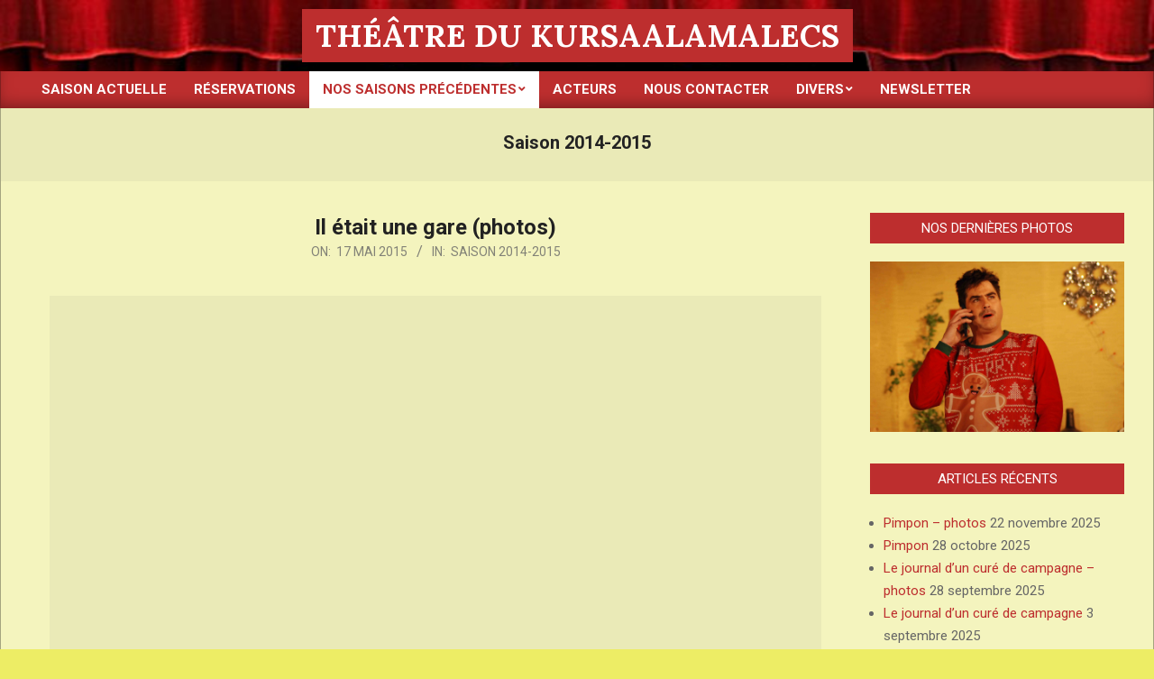

--- FILE ---
content_type: text/html; charset=UTF-8
request_url: https://www.kursaalamalecs.be/index.php/category/nos-saisons-precedentes/saison-2014-2015/
body_size: 23086
content:
<!DOCTYPE html>
<html lang="fr-FR">

<head>
<meta charset="UTF-8" />
<title>Saison 2014-2015 &#8211; Théâtre du Kursaalamalecs</title>
<meta name='robots' content='max-image-preview:large' />
<meta name="viewport" content="width=device-width, initial-scale=1" />
<meta name="generator" content="Magazine News Byte 2.12.1" />
<link rel='dns-prefetch' href='//fonts.googleapis.com' />
<link rel="alternate" type="application/rss+xml" title="Théâtre du Kursaalamalecs &raquo; Flux" href="https://www.kursaalamalecs.be/index.php/feed/" />
<link rel="alternate" type="application/rss+xml" title="Théâtre du Kursaalamalecs &raquo; Flux des commentaires" href="https://www.kursaalamalecs.be/index.php/comments/feed/" />
<link rel="alternate" type="application/rss+xml" title="Théâtre du Kursaalamalecs &raquo; Flux de la catégorie Saison 2014-2015" href="https://www.kursaalamalecs.be/index.php/category/nos-saisons-precedentes/saison-2014-2015/feed/" />
<link rel="preload" href="https://www.kursaalamalecs.be/wp-content/themes/magazine-news-byte/library/fonticons/webfonts/fa-solid-900.woff2" as="font" crossorigin="anonymous">
<link rel="preload" href="https://www.kursaalamalecs.be/wp-content/themes/magazine-news-byte/library/fonticons/webfonts/fa-regular-400.woff2" as="font" crossorigin="anonymous">
<link rel="preload" href="https://www.kursaalamalecs.be/wp-content/themes/magazine-news-byte/library/fonticons/webfonts/fa-brands-400.woff2" as="font" crossorigin="anonymous">
<style id='wp-img-auto-sizes-contain-inline-css'>
img:is([sizes=auto i],[sizes^="auto," i]){contain-intrinsic-size:3000px 1500px}
/*# sourceURL=wp-img-auto-sizes-contain-inline-css */
</style>
<style id='wp-emoji-styles-inline-css'>

	img.wp-smiley, img.emoji {
		display: inline !important;
		border: none !important;
		box-shadow: none !important;
		height: 1em !important;
		width: 1em !important;
		margin: 0 0.07em !important;
		vertical-align: -0.1em !important;
		background: none !important;
		padding: 0 !important;
	}
/*# sourceURL=wp-emoji-styles-inline-css */
</style>
<style id='classic-theme-styles-inline-css'>
/*! This file is auto-generated */
.wp-block-button__link{color:#fff;background-color:#32373c;border-radius:9999px;box-shadow:none;text-decoration:none;padding:calc(.667em + 2px) calc(1.333em + 2px);font-size:1.125em}.wp-block-file__button{background:#32373c;color:#fff;text-decoration:none}
/*# sourceURL=/wp-includes/css/classic-themes.min.css */
</style>
<style id='global-styles-inline-css'>
:root{--wp--preset--aspect-ratio--square: 1;--wp--preset--aspect-ratio--4-3: 4/3;--wp--preset--aspect-ratio--3-4: 3/4;--wp--preset--aspect-ratio--3-2: 3/2;--wp--preset--aspect-ratio--2-3: 2/3;--wp--preset--aspect-ratio--16-9: 16/9;--wp--preset--aspect-ratio--9-16: 9/16;--wp--preset--color--black: #000000;--wp--preset--color--cyan-bluish-gray: #abb8c3;--wp--preset--color--white: #ffffff;--wp--preset--color--pale-pink: #f78da7;--wp--preset--color--vivid-red: #cf2e2e;--wp--preset--color--luminous-vivid-orange: #ff6900;--wp--preset--color--luminous-vivid-amber: #fcb900;--wp--preset--color--light-green-cyan: #7bdcb5;--wp--preset--color--vivid-green-cyan: #00d084;--wp--preset--color--pale-cyan-blue: #8ed1fc;--wp--preset--color--vivid-cyan-blue: #0693e3;--wp--preset--color--vivid-purple: #9b51e0;--wp--preset--color--accent: #bd2e2e;--wp--preset--color--accent-font: #ffffff;--wp--preset--gradient--vivid-cyan-blue-to-vivid-purple: linear-gradient(135deg,rgb(6,147,227) 0%,rgb(155,81,224) 100%);--wp--preset--gradient--light-green-cyan-to-vivid-green-cyan: linear-gradient(135deg,rgb(122,220,180) 0%,rgb(0,208,130) 100%);--wp--preset--gradient--luminous-vivid-amber-to-luminous-vivid-orange: linear-gradient(135deg,rgb(252,185,0) 0%,rgb(255,105,0) 100%);--wp--preset--gradient--luminous-vivid-orange-to-vivid-red: linear-gradient(135deg,rgb(255,105,0) 0%,rgb(207,46,46) 100%);--wp--preset--gradient--very-light-gray-to-cyan-bluish-gray: linear-gradient(135deg,rgb(238,238,238) 0%,rgb(169,184,195) 100%);--wp--preset--gradient--cool-to-warm-spectrum: linear-gradient(135deg,rgb(74,234,220) 0%,rgb(151,120,209) 20%,rgb(207,42,186) 40%,rgb(238,44,130) 60%,rgb(251,105,98) 80%,rgb(254,248,76) 100%);--wp--preset--gradient--blush-light-purple: linear-gradient(135deg,rgb(255,206,236) 0%,rgb(152,150,240) 100%);--wp--preset--gradient--blush-bordeaux: linear-gradient(135deg,rgb(254,205,165) 0%,rgb(254,45,45) 50%,rgb(107,0,62) 100%);--wp--preset--gradient--luminous-dusk: linear-gradient(135deg,rgb(255,203,112) 0%,rgb(199,81,192) 50%,rgb(65,88,208) 100%);--wp--preset--gradient--pale-ocean: linear-gradient(135deg,rgb(255,245,203) 0%,rgb(182,227,212) 50%,rgb(51,167,181) 100%);--wp--preset--gradient--electric-grass: linear-gradient(135deg,rgb(202,248,128) 0%,rgb(113,206,126) 100%);--wp--preset--gradient--midnight: linear-gradient(135deg,rgb(2,3,129) 0%,rgb(40,116,252) 100%);--wp--preset--font-size--small: 13px;--wp--preset--font-size--medium: 20px;--wp--preset--font-size--large: 36px;--wp--preset--font-size--x-large: 42px;--wp--preset--spacing--20: 0.44rem;--wp--preset--spacing--30: 0.67rem;--wp--preset--spacing--40: 1rem;--wp--preset--spacing--50: 1.5rem;--wp--preset--spacing--60: 2.25rem;--wp--preset--spacing--70: 3.38rem;--wp--preset--spacing--80: 5.06rem;--wp--preset--shadow--natural: 6px 6px 9px rgba(0, 0, 0, 0.2);--wp--preset--shadow--deep: 12px 12px 50px rgba(0, 0, 0, 0.4);--wp--preset--shadow--sharp: 6px 6px 0px rgba(0, 0, 0, 0.2);--wp--preset--shadow--outlined: 6px 6px 0px -3px rgb(255, 255, 255), 6px 6px rgb(0, 0, 0);--wp--preset--shadow--crisp: 6px 6px 0px rgb(0, 0, 0);}:where(.is-layout-flex){gap: 0.5em;}:where(.is-layout-grid){gap: 0.5em;}body .is-layout-flex{display: flex;}.is-layout-flex{flex-wrap: wrap;align-items: center;}.is-layout-flex > :is(*, div){margin: 0;}body .is-layout-grid{display: grid;}.is-layout-grid > :is(*, div){margin: 0;}:where(.wp-block-columns.is-layout-flex){gap: 2em;}:where(.wp-block-columns.is-layout-grid){gap: 2em;}:where(.wp-block-post-template.is-layout-flex){gap: 1.25em;}:where(.wp-block-post-template.is-layout-grid){gap: 1.25em;}.has-black-color{color: var(--wp--preset--color--black) !important;}.has-cyan-bluish-gray-color{color: var(--wp--preset--color--cyan-bluish-gray) !important;}.has-white-color{color: var(--wp--preset--color--white) !important;}.has-pale-pink-color{color: var(--wp--preset--color--pale-pink) !important;}.has-vivid-red-color{color: var(--wp--preset--color--vivid-red) !important;}.has-luminous-vivid-orange-color{color: var(--wp--preset--color--luminous-vivid-orange) !important;}.has-luminous-vivid-amber-color{color: var(--wp--preset--color--luminous-vivid-amber) !important;}.has-light-green-cyan-color{color: var(--wp--preset--color--light-green-cyan) !important;}.has-vivid-green-cyan-color{color: var(--wp--preset--color--vivid-green-cyan) !important;}.has-pale-cyan-blue-color{color: var(--wp--preset--color--pale-cyan-blue) !important;}.has-vivid-cyan-blue-color{color: var(--wp--preset--color--vivid-cyan-blue) !important;}.has-vivid-purple-color{color: var(--wp--preset--color--vivid-purple) !important;}.has-black-background-color{background-color: var(--wp--preset--color--black) !important;}.has-cyan-bluish-gray-background-color{background-color: var(--wp--preset--color--cyan-bluish-gray) !important;}.has-white-background-color{background-color: var(--wp--preset--color--white) !important;}.has-pale-pink-background-color{background-color: var(--wp--preset--color--pale-pink) !important;}.has-vivid-red-background-color{background-color: var(--wp--preset--color--vivid-red) !important;}.has-luminous-vivid-orange-background-color{background-color: var(--wp--preset--color--luminous-vivid-orange) !important;}.has-luminous-vivid-amber-background-color{background-color: var(--wp--preset--color--luminous-vivid-amber) !important;}.has-light-green-cyan-background-color{background-color: var(--wp--preset--color--light-green-cyan) !important;}.has-vivid-green-cyan-background-color{background-color: var(--wp--preset--color--vivid-green-cyan) !important;}.has-pale-cyan-blue-background-color{background-color: var(--wp--preset--color--pale-cyan-blue) !important;}.has-vivid-cyan-blue-background-color{background-color: var(--wp--preset--color--vivid-cyan-blue) !important;}.has-vivid-purple-background-color{background-color: var(--wp--preset--color--vivid-purple) !important;}.has-black-border-color{border-color: var(--wp--preset--color--black) !important;}.has-cyan-bluish-gray-border-color{border-color: var(--wp--preset--color--cyan-bluish-gray) !important;}.has-white-border-color{border-color: var(--wp--preset--color--white) !important;}.has-pale-pink-border-color{border-color: var(--wp--preset--color--pale-pink) !important;}.has-vivid-red-border-color{border-color: var(--wp--preset--color--vivid-red) !important;}.has-luminous-vivid-orange-border-color{border-color: var(--wp--preset--color--luminous-vivid-orange) !important;}.has-luminous-vivid-amber-border-color{border-color: var(--wp--preset--color--luminous-vivid-amber) !important;}.has-light-green-cyan-border-color{border-color: var(--wp--preset--color--light-green-cyan) !important;}.has-vivid-green-cyan-border-color{border-color: var(--wp--preset--color--vivid-green-cyan) !important;}.has-pale-cyan-blue-border-color{border-color: var(--wp--preset--color--pale-cyan-blue) !important;}.has-vivid-cyan-blue-border-color{border-color: var(--wp--preset--color--vivid-cyan-blue) !important;}.has-vivid-purple-border-color{border-color: var(--wp--preset--color--vivid-purple) !important;}.has-vivid-cyan-blue-to-vivid-purple-gradient-background{background: var(--wp--preset--gradient--vivid-cyan-blue-to-vivid-purple) !important;}.has-light-green-cyan-to-vivid-green-cyan-gradient-background{background: var(--wp--preset--gradient--light-green-cyan-to-vivid-green-cyan) !important;}.has-luminous-vivid-amber-to-luminous-vivid-orange-gradient-background{background: var(--wp--preset--gradient--luminous-vivid-amber-to-luminous-vivid-orange) !important;}.has-luminous-vivid-orange-to-vivid-red-gradient-background{background: var(--wp--preset--gradient--luminous-vivid-orange-to-vivid-red) !important;}.has-very-light-gray-to-cyan-bluish-gray-gradient-background{background: var(--wp--preset--gradient--very-light-gray-to-cyan-bluish-gray) !important;}.has-cool-to-warm-spectrum-gradient-background{background: var(--wp--preset--gradient--cool-to-warm-spectrum) !important;}.has-blush-light-purple-gradient-background{background: var(--wp--preset--gradient--blush-light-purple) !important;}.has-blush-bordeaux-gradient-background{background: var(--wp--preset--gradient--blush-bordeaux) !important;}.has-luminous-dusk-gradient-background{background: var(--wp--preset--gradient--luminous-dusk) !important;}.has-pale-ocean-gradient-background{background: var(--wp--preset--gradient--pale-ocean) !important;}.has-electric-grass-gradient-background{background: var(--wp--preset--gradient--electric-grass) !important;}.has-midnight-gradient-background{background: var(--wp--preset--gradient--midnight) !important;}.has-small-font-size{font-size: var(--wp--preset--font-size--small) !important;}.has-medium-font-size{font-size: var(--wp--preset--font-size--medium) !important;}.has-large-font-size{font-size: var(--wp--preset--font-size--large) !important;}.has-x-large-font-size{font-size: var(--wp--preset--font-size--x-large) !important;}
:where(.wp-block-post-template.is-layout-flex){gap: 1.25em;}:where(.wp-block-post-template.is-layout-grid){gap: 1.25em;}
:where(.wp-block-term-template.is-layout-flex){gap: 1.25em;}:where(.wp-block-term-template.is-layout-grid){gap: 1.25em;}
:where(.wp-block-columns.is-layout-flex){gap: 2em;}:where(.wp-block-columns.is-layout-grid){gap: 2em;}
:root :where(.wp-block-pullquote){font-size: 1.5em;line-height: 1.6;}
/*# sourceURL=global-styles-inline-css */
</style>
<link rel='stylesheet' id='magnb-googlefont-css' href='https://fonts.googleapis.com/css2?family=Roboto:ital,wght@0,300;0,400;0,500;0,600;0,700;0,800;1,400;1,700&#038;family=Lora:ital,wght@0,400;0,700;1,400;1,700&#038;display=swap' media='all' />
<link rel='stylesheet' id='font-awesome-css' href='https://www.kursaalamalecs.be/wp-content/themes/magazine-news-byte/library/fonticons/font-awesome.css?ver=5.15.4' media='all' />
<link rel='stylesheet' id='hoot-style-css' href='https://www.kursaalamalecs.be/wp-content/themes/magazine-news-byte/style.css?ver=2.12.1' media='all' />
<link rel='stylesheet' id='hoot-wpblocks-css' href='https://www.kursaalamalecs.be/wp-content/themes/magazine-news-byte/include/blocks/wpblocks.css?ver=2.12.1' media='all' />
<style id='hoot-wpblocks-inline-css'>
.hgrid {  max-width: 1440px; }  a {  color: #bd2e2e; }  a:hover {  color: #8e2222; }  .accent-typo {  background: #bd2e2e;  color: #ffffff; }  .invert-typo {  color: #f4f4be; }  .enforce-typo {  background: #f4f4be; }  body.wordpress input[type="submit"], body.wordpress #submit, body.wordpress .button {  border-color: #bd2e2e;  background: #bd2e2e;  color: #ffffff; }  body.wordpress input[type="submit"]:hover, body.wordpress #submit:hover, body.wordpress .button:hover, body.wordpress input[type="submit"]:focus, body.wordpress #submit:focus, body.wordpress .button:focus {  color: #bd2e2e;  background: #ffffff; }  h1, h2, h3, h4, h5, h6, .title, .titlefont {  font-family: "Roboto", sans-serif;  text-transform: none; }  #main.main,#header-supplementary {  background: #f4f4be; }  #header-supplementary {  background: #bd2e2e;  color: #ffffff; }  #header-supplementary h1, #header-supplementary h2, #header-supplementary h3, #header-supplementary h4, #header-supplementary h5, #header-supplementary h6, #header-supplementary .title {  color: inherit;  margin: 0px; }  #header-supplementary .js-search .searchform.expand .searchtext {  background: #bd2e2e; }  #header-supplementary .js-search .searchform.expand .searchtext, #header-supplementary .js-search .searchform.expand .js-search-placeholder, .header-supplementary a, .header-supplementary a:hover {  color: inherit; }  #header-supplementary .menu-items > li > a {  color: #ffffff; }  #header-supplementary .menu-items li.current-menu-item:not(.nohighlight), #header-supplementary .menu-items li.current-menu-ancestor, #header-supplementary .menu-items li:hover {  background: #ffffff; }  #header-supplementary .menu-items li.current-menu-item:not(.nohighlight) > a, #header-supplementary .menu-items li.current-menu-ancestor > a, #header-supplementary .menu-items li:hover > a {  color: #bd2e2e; }  #topbar {  background: #bd2e2e;  color: #ffffff; }  #topbar.js-search .searchform.expand .searchtext {  background: #bd2e2e; }  #topbar.js-search .searchform.expand .searchtext,#topbar .js-search-placeholder {  color: #ffffff; }  #site-logo.logo-border {  border-color: #bd2e2e; }  .header-aside-search.js-search .searchform i.fa-search {  color: #bd2e2e; }  #site-title {  font-family: "Lora", serif;  text-transform: uppercase; }  #site-description {  text-transform: uppercase; }  .site-logo-with-icon #site-title i {  font-size: 50px; }  .site-logo-mixed-image img {  max-width: 200px; }  .site-title-line em {  color: #bd2e2e; }  .site-title-line mark {  background: #bd2e2e;  color: #ffffff; }  .site-title-heading-font {  font-family: "Roboto", sans-serif; }  .menu-items ul {  background: #f4f4be; }  .menu-items li.current-menu-item:not(.nohighlight), .menu-items li.current-menu-ancestor, .menu-items li:hover {  background: #bd2e2e; }  .menu-items li.current-menu-item:not(.nohighlight) > a, .menu-items li.current-menu-ancestor > a, .menu-items li:hover > a {  color: #ffffff; }  .more-link, .more-link a {  color: #bd2e2e; }  .more-link:hover, .more-link:hover a {  color: #8e2222; }  .sidebar .widget-title,.sub-footer .widget-title, .footer .widget-title {  background: #bd2e2e;  color: #ffffff; }  .main-content-grid,.widget,.frontpage-area {  margin-top: 35px; }  .widget,.frontpage-area {  margin-bottom: 35px; }  .frontpage-area.module-bg-highlight, .frontpage-area.module-bg-color, .frontpage-area.module-bg-image {  padding: 35px 0; }  .footer .widget {  margin: 20px 0; }  .js-search .searchform.expand .searchtext {  background: #f4f4be; }  #infinite-handle span,.lrm-form a.button, .lrm-form button, .lrm-form button[type=submit], .lrm-form #buddypress input[type=submit], .lrm-form input[type=submit],.widget_newsletterwidget input.tnp-submit[type=submit], .widget_newsletterwidgetminimal input.tnp-submit[type=submit],.widget_breadcrumb_navxt .breadcrumbs > .hoot-bcn-pretext {  background: #bd2e2e;  color: #ffffff; }  .woocommerce nav.woocommerce-pagination ul li a:focus, .woocommerce nav.woocommerce-pagination ul li a:hover {  color: #8e2222; }  .woocommerce div.product .woocommerce-tabs ul.tabs li:hover,.woocommerce div.product .woocommerce-tabs ul.tabs li.active {  background: #bd2e2e; }  .woocommerce div.product .woocommerce-tabs ul.tabs li:hover a, .woocommerce div.product .woocommerce-tabs ul.tabs li:hover a:hover,.woocommerce div.product .woocommerce-tabs ul.tabs li.active a {  color: #ffffff; }  .wc-block-components-button, .woocommerce #respond input#submit.alt, .woocommerce a.button.alt, .woocommerce button.button.alt, .woocommerce input.button.alt {  border-color: #bd2e2e;  background: #bd2e2e;  color: #ffffff; }  .wc-block-components-button:hover, .woocommerce #respond input#submit.alt:hover, .woocommerce a.button.alt:hover, .woocommerce button.button.alt:hover, .woocommerce input.button.alt:hover {  background: #ffffff;  color: #bd2e2e; }  .widget_newsletterwidget input.tnp-submit[type=submit]:hover, .widget_newsletterwidgetminimal input.tnp-submit[type=submit]:hover {  background: #8e2222;  color: #ffffff; }  .widget_breadcrumb_navxt .breadcrumbs > .hoot-bcn-pretext:after {  border-left-color: #bd2e2e; }  :root .has-accent-color,.is-style-outline>.wp-block-button__link:not(.has-text-color), .wp-block-button__link.is-style-outline:not(.has-text-color) {  color: #bd2e2e; }  :root .has-accent-background-color,.wp-block-button__link,.wp-block-button__link:hover,.wp-block-search__button,.wp-block-search__button:hover, .wp-block-file__button,.wp-block-file__button:hover {  background: #bd2e2e; }  :root .has-accent-font-color,.wp-block-button__link,.wp-block-button__link:hover,.wp-block-search__button,.wp-block-search__button:hover, .wp-block-file__button,.wp-block-file__button:hover {  color: #ffffff; }  :root .has-accent-font-background-color {  background: #ffffff; }  @media only screen and (max-width: 969px){ #header-supplementary .mobilemenu-fixed .menu-toggle, #header-supplementary .mobilemenu-fixed .menu-items {  background: #bd2e2e; }  .mobilemenu-fixed .menu-toggle, .mobilemenu-fixed .menu-items {  background: #f4f4be; }  .sidebar {  margin-top: 35px; }  .frontpage-widgetarea > div.hgrid > [class*="hgrid-span-"] {  margin-bottom: 35px; }  }
/*# sourceURL=hoot-wpblocks-inline-css */
</style>
<script src="https://www.kursaalamalecs.be/wp-includes/js/jquery/jquery.min.js?ver=3.7.1" id="jquery-core-js"></script>
<script src="https://www.kursaalamalecs.be/wp-includes/js/jquery/jquery-migrate.min.js?ver=3.4.1" id="jquery-migrate-js"></script>
<link rel="https://api.w.org/" href="https://www.kursaalamalecs.be/index.php/wp-json/" /><link rel="alternate" title="JSON" type="application/json" href="https://www.kursaalamalecs.be/index.php/wp-json/wp/v2/categories/78" /><link rel="EditURI" type="application/rsd+xml" title="RSD" href="https://www.kursaalamalecs.be/xmlrpc.php?rsd" />
<meta name="generator" content="WordPress 6.9" />
<meta name="generator" content="Elementor 3.34.2; features: additional_custom_breakpoints; settings: css_print_method-external, google_font-enabled, font_display-auto">
			<style>
				.e-con.e-parent:nth-of-type(n+4):not(.e-lazyloaded):not(.e-no-lazyload),
				.e-con.e-parent:nth-of-type(n+4):not(.e-lazyloaded):not(.e-no-lazyload) * {
					background-image: none !important;
				}
				@media screen and (max-height: 1024px) {
					.e-con.e-parent:nth-of-type(n+3):not(.e-lazyloaded):not(.e-no-lazyload),
					.e-con.e-parent:nth-of-type(n+3):not(.e-lazyloaded):not(.e-no-lazyload) * {
						background-image: none !important;
					}
				}
				@media screen and (max-height: 640px) {
					.e-con.e-parent:nth-of-type(n+2):not(.e-lazyloaded):not(.e-no-lazyload),
					.e-con.e-parent:nth-of-type(n+2):not(.e-lazyloaded):not(.e-no-lazyload) * {
						background-image: none !important;
					}
				}
			</style>
			<style id="custom-background-css">
body.custom-background { background-color: #eded65; background-image: url("https://www.kursaalamalecs.be/wp-content/uploads/2021/01/fond-1.jpg"); background-position: left top; background-size: cover; background-repeat: no-repeat; background-attachment: fixed; }
</style>
	</head>

<body class="archive category category-saison-2014-2015 category-78 custom-background wp-theme-magazine-news-byte magazine-news-byte wordpress ltr fr fr-fr parent-theme logged-out custom-header plural taxonomy taxonomy-category taxonomy-category-saison-2014-2015 metaslider-plugin elementor-default elementor-kit-10087" dir="ltr" itemscope="itemscope" itemtype="https://schema.org/Blog">

	
	<a href="#main" class="screen-reader-text">Skip to content</a>

	
	<div id="page-wrapper" class=" hgrid site-boxed page-wrapper sitewrap-narrow-right sidebarsN sidebars1 hoot-cf7-style hoot-mapp-style hoot-jetpack-style hoot-sticky-sidebar">

		
		<header id="header" class="site-header header-layout-primary-none header-layout-secondary-bottom tablemenu" role="banner" itemscope="itemscope" itemtype="https://schema.org/WPHeader">

			
			<div id="header-primary" class=" header-part header-primary header-primary-none">
				<div class="hgrid">
					<div class="table hgrid-span-12">
							<div id="branding" class="site-branding branding table-cell-mid">
		<div id="site-logo" class="site-logo-text accent-typo with-background">
			<div id="site-logo-text" class="site-logo-text site-logo-text-small"><div id="site-title" class="site-title" itemprop="headline"><a href="https://www.kursaalamalecs.be" rel="home" itemprop="url"><span class="blogname">Théâtre du Kursaalamalecs</span></a></div></div>		</div>
	</div><!-- #branding -->
						</div>
				</div>
			</div>

					<div id="header-supplementary" class=" header-part header-supplementary header-supplementary-bottom header-supplementary-left header-supplementary-mobilemenu-inline with-menubg">
			<div class="hgrid">
				<div class="hgrid-span-12">
					<div class="menu-area-wrap">
							<div class="screen-reader-text">Primary Navigation Menu</div>
	<nav id="menu-primary" class="menu nav-menu menu-primary mobilemenu-inline mobilesubmenu-click" role="navigation" itemscope="itemscope" itemtype="https://schema.org/SiteNavigationElement">
		<a class="menu-toggle" href="#"><span class="menu-toggle-text">Menu</span><i class="fas fa-bars"></i></a>

		<ul id="menu-primary-items" class="menu-items sf-menu menu"><li id="menu-item-1289" class="menu-item menu-item-type-taxonomy menu-item-object-category menu-item-1289"><a href="https://www.kursaalamalecs.be/index.php/category/notre-saison-actuelle/"><span class="menu-title">Saison actuelle</span></a></li>
<li id="menu-item-296" class="menu-item menu-item-type-taxonomy menu-item-object-category menu-item-296"><a href="https://www.kursaalamalecs.be/index.php/category/reservations/"><span class="menu-title">Réservations</span></a></li>
<li id="menu-item-874" class="menu-item menu-item-type-taxonomy menu-item-object-category current-category-ancestor current-menu-ancestor current-menu-parent current-category-parent menu-item-has-children menu-item-874"><a href="https://www.kursaalamalecs.be/index.php/category/nos-saisons-precedentes/"><span class="menu-title">Nos saisons précédentes</span></a>
<ul class="sub-menu">
	<li id="menu-item-1288" class="menu-item menu-item-type-taxonomy menu-item-object-category menu-item-1288"><a href="https://www.kursaalamalecs.be/index.php/category/nos-saisons-precedentes/toutes-nos-pieces/"><span class="menu-title">Toutes nos pièces</span></a></li>
	<li id="menu-item-22304" class="menu-item menu-item-type-taxonomy menu-item-object-category menu-item-22304"><a href="https://www.kursaalamalecs.be/index.php/category/nos-saisons-precedentes/saison-2024-2025/"><span class="menu-title">Saison 2024-2025</span></a></li>
	<li id="menu-item-21915" class="menu-item menu-item-type-taxonomy menu-item-object-category menu-item-21915"><a href="https://www.kursaalamalecs.be/index.php/category/nos-saisons-precedentes/saison-2023-2024/"><span class="menu-title">Saison 2023-2024</span></a></li>
	<li id="menu-item-20802" class="menu-item menu-item-type-taxonomy menu-item-object-category menu-item-20802"><a href="https://www.kursaalamalecs.be/index.php/category/nos-saisons-precedentes/saison-2022-2023/"><span class="menu-title">Saison 2022-2023</span></a></li>
	<li id="menu-item-17592" class="menu-item menu-item-type-taxonomy menu-item-object-category menu-item-17592"><a href="https://www.kursaalamalecs.be/index.php/category/nos-saisons-precedentes/saison-2021-2022/"><span class="menu-title">Saison 2021-2022</span></a></li>
	<li id="menu-item-14193" class="menu-item menu-item-type-taxonomy menu-item-object-category menu-item-14193"><a href="https://www.kursaalamalecs.be/index.php/category/nos-saisons-precedentes/saison-2020-2021/"><span class="menu-title">Saison 2020-2021</span></a></li>
	<li id="menu-item-14062" class="menu-item menu-item-type-taxonomy menu-item-object-category menu-item-14062"><a href="https://www.kursaalamalecs.be/index.php/category/nos-saisons-precedentes/saison-2019-2020/"><span class="menu-title">Saison 2019-2020</span></a></li>
	<li id="menu-item-877" class="menu-item menu-item-type-taxonomy menu-item-object-category menu-item-877"><a href="https://www.kursaalamalecs.be/index.php/category/nos-saisons-precedentes/saison-2018-2019/"><span class="menu-title">Saison 2018-2019</span></a></li>
	<li id="menu-item-875" class="menu-item menu-item-type-taxonomy menu-item-object-category menu-item-875"><a href="https://www.kursaalamalecs.be/index.php/category/nos-saisons-precedentes/saison-2017-2018/"><span class="menu-title">Saison 2017-2018</span></a></li>
	<li id="menu-item-2793" class="menu-item menu-item-type-taxonomy menu-item-object-category menu-item-2793"><a href="https://www.kursaalamalecs.be/index.php/category/nos-saisons-precedentes/saison-2016-2017/"><span class="menu-title">Saison 2016-2017</span></a></li>
	<li id="menu-item-3293" class="menu-item menu-item-type-taxonomy menu-item-object-category menu-item-3293"><a href="https://www.kursaalamalecs.be/index.php/category/nos-saisons-precedentes/saison-2015-2016/"><span class="menu-title">Saison 2015-2016</span></a></li>
	<li id="menu-item-3292" class="menu-item menu-item-type-taxonomy menu-item-object-category current-menu-item menu-item-3292"><a href="https://www.kursaalamalecs.be/index.php/category/nos-saisons-precedentes/saison-2014-2015/" aria-current="page"><span class="menu-title">Saison 2014-2015</span></a></li>
	<li id="menu-item-3291" class="menu-item menu-item-type-taxonomy menu-item-object-category menu-item-3291"><a href="https://www.kursaalamalecs.be/index.php/category/nos-saisons-precedentes/saison-2013-2014/"><span class="menu-title">Saison 2013-2014</span></a></li>
	<li id="menu-item-3290" class="menu-item menu-item-type-taxonomy menu-item-object-category menu-item-3290"><a href="https://www.kursaalamalecs.be/index.php/category/nos-saisons-precedentes/saison-2012-2013/"><span class="menu-title">Saison 2012-2013</span></a></li>
	<li id="menu-item-3289" class="menu-item menu-item-type-taxonomy menu-item-object-category menu-item-3289"><a href="https://www.kursaalamalecs.be/index.php/category/nos-saisons-precedentes/saison-2011-2012/"><span class="menu-title">Saison 2011-2012</span></a></li>
	<li id="menu-item-3288" class="menu-item menu-item-type-taxonomy menu-item-object-category menu-item-3288"><a href="https://www.kursaalamalecs.be/index.php/category/nos-saisons-precedentes/saison-2010-2011/"><span class="menu-title">Saison 2010-2011</span></a></li>
	<li id="menu-item-3287" class="menu-item menu-item-type-taxonomy menu-item-object-category menu-item-3287"><a href="https://www.kursaalamalecs.be/index.php/category/nos-saisons-precedentes/saison-2009-2010/"><span class="menu-title">Saison 2009-2010</span></a></li>
	<li id="menu-item-3286" class="menu-item menu-item-type-taxonomy menu-item-object-category menu-item-3286"><a href="https://www.kursaalamalecs.be/index.php/category/nos-saisons-precedentes/saison-2008-2009/"><span class="menu-title">Saison 2008-2009</span></a></li>
</ul>
</li>
<li id="menu-item-298" class="menu-item menu-item-type-taxonomy menu-item-object-category menu-item-298"><a href="https://www.kursaalamalecs.be/index.php/category/acteurs/"><span class="menu-title">Acteurs</span></a></li>
<li id="menu-item-308" class="menu-item menu-item-type-taxonomy menu-item-object-category menu-item-308"><a href="https://www.kursaalamalecs.be/index.php/category/nous-contacter/"><span class="menu-title">Nous contacter</span></a></li>
<li id="menu-item-299" class="menu-item menu-item-type-taxonomy menu-item-object-category menu-item-has-children menu-item-299"><a href="https://www.kursaalamalecs.be/index.php/category/divers/"><span class="menu-title">Divers</span></a>
<ul class="sub-menu">
	<li id="menu-item-1307" class="menu-item menu-item-type-taxonomy menu-item-object-category menu-item-1307"><a href="https://www.kursaalamalecs.be/index.php/category/divers/lhistorique-de-la-troupe/"><span class="menu-title">L&rsquo;historique de la troupe</span></a></li>
	<li id="menu-item-1342" class="menu-item menu-item-type-taxonomy menu-item-object-category menu-item-1342"><a href="https://www.kursaalamalecs.be/index.php/category/divers/pour-nous-rejoindre/"><span class="menu-title">Pour nous rejoindre&#8230;</span></a></li>
	<li id="menu-item-1306" class="menu-item menu-item-type-taxonomy menu-item-object-category menu-item-1306"><a href="https://www.kursaalamalecs.be/index.php/category/divers/hommage/"><span class="menu-title">Hommage</span></a></li>
	<li id="menu-item-1308" class="menu-item menu-item-type-taxonomy menu-item-object-category menu-item-1308"><a href="https://www.kursaalamalecs.be/index.php/category/divers/notre-marraine/"><span class="menu-title">Notre marraine</span></a></li>
</ul>
</li>
<li id="menu-item-1294" class="menu-item menu-item-type-taxonomy menu-item-object-category menu-item-1294"><a href="https://www.kursaalamalecs.be/index.php/category/newsletter/"><span class="menu-title">Newsletter</span></a></li>
</ul>
	</nav><!-- #menu-primary -->
						</div>
				</div>
			</div>
		</div>
		
		</header><!-- #header -->

		
		<div id="main" class=" main">
			

		<div id="loop-meta" class=" loop-meta-wrap pageheader-bg-default   loop-meta-withtext">
						<div class="hgrid">

				<div class=" loop-meta archive-header hgrid-span-12" itemscope="itemscope" itemtype="https://schema.org/WebPageElement">

					
					<h1 class=" loop-title entry-title archive-title" itemprop="headline">Saison 2014-2015</h1>

					
				</div><!-- .loop-meta -->

			</div>
		</div>

	
<div class="hgrid main-content-grid">

	<main id="content" class="content  hgrid-span-9 has-sidebar layout-narrow-right " role="main">
		<div id="content-wrap" class=" content-wrap theiaStickySidebar">

			<div id="archive-wrap" class="archive-wrap">
<article id="post-5171" class="entry author-ayrton003 post-5171 post type-post status-publish format-standard category-saison-2014-2015 archive-big" itemscope="itemscope" itemtype="https://schema.org/BlogPosting" itemprop="blogPost">

	<div class="entry-grid hgrid">

		
		
		<div class="entry-grid-content hgrid-span-12">

			<header class="entry-header">
				<h2 class="entry-title" itemprop="headline"><a href="https://www.kursaalamalecs.be/index.php/2015/05/17/il-etait-une-gare-photos/" rel="bookmark" itemprop="url">Il était une gare (photos)</a></h2>			</header><!-- .entry-header -->

			<div class="screen-reader-text" itemprop="datePublished" itemtype="https://schema.org/Date">2015-05-17</div>
			<div class="entry-byline"> <div class="entry-byline-block entry-byline-date"> <span class="entry-byline-label">On:</span> <time class="entry-published updated" datetime="2015-05-17T12:05:03+02:00" itemprop="datePublished" title="dimanche, mai 17, 2015, 12:05 pm">17 mai 2015</time> </div> <div class="entry-byline-block entry-byline-cats"> <span class="entry-byline-label">In:</span> <a href="https://www.kursaalamalecs.be/index.php/category/nos-saisons-precedentes/saison-2014-2015/" rel="category tag">Saison 2014-2015</a> </div></div><!-- .entry-byline -->
			<div class="entry-summary" itemprop="mainEntityOfPage">		<div data-elementor-type="wp-post" data-elementor-id="5171" class="elementor elementor-5171">
						<section class="elementor-section elementor-top-section elementor-element elementor-element-96e2217 elementor-section-boxed elementor-section-height-default elementor-section-height-default" data-id="96e2217" data-element_type="section">
						<div class="elementor-container elementor-column-gap-default">
					<div class="elementor-column elementor-col-100 elementor-top-column elementor-element elementor-element-cfdadcb" data-id="cfdadcb" data-element_type="column">
			<div class="elementor-widget-wrap elementor-element-populated">
						<div class="elementor-element elementor-element-acf5d46 elementor-widget elementor-widget-image-gallery" data-id="acf5d46" data-element_type="widget" data-widget_type="image-gallery.default">
				<div class="elementor-widget-container">
							<div class="elementor-image-gallery">
			<div id='gallery-1' class='gallery galleryid-5171 gallery-columns-2 gallery-size-large'><figure class='gallery-item'>
			<div class='gallery-icon landscape'>
				<a data-elementor-open-lightbox="yes" data-elementor-lightbox-slideshow="acf5d46" data-elementor-lightbox-title="DSC_4986" data-e-action-hash="#elementor-action%3Aaction%3Dlightbox%26settings%3DeyJpZCI6MTcwMjYsInVybCI6Imh0dHA6XC9cL3d3dy5rdXJzYWFsYW1hbGVjcy5iZVwvd3AtY29udGVudFwvdXBsb2Fkc1wvMjAyMVwvMDVcL0RTQ180OTg2LmpwZyIsInNsaWRlc2hvdyI6ImFjZjVkNDYifQ%3D%3D" href='http://www.kursaalamalecs.be/wp-content/uploads/2021/05/DSC_4986.jpg'><img fetchpriority="high" decoding="async" width="1024" height="685" src="http://www.kursaalamalecs.be/wp-content/uploads/2021/05/DSC_4986-1024x685.jpg" class="attachment-large size-large" alt="" srcset="http://www.kursaalamalecs.be/wp-content/uploads/2021/05/DSC_4986-1024x685.jpg 1024w, http://www.kursaalamalecs.be/wp-content/uploads/2021/05/DSC_4986-300x201.jpg 300w, http://www.kursaalamalecs.be/wp-content/uploads/2021/05/DSC_4986-768x514.jpg 768w, http://www.kursaalamalecs.be/wp-content/uploads/2021/05/DSC_4986-1536x1028.jpg 1536w, http://www.kursaalamalecs.be/wp-content/uploads/2021/05/DSC_4986-465x311.jpg 465w, http://www.kursaalamalecs.be/wp-content/uploads/2021/05/DSC_4986-695x465.jpg 695w, http://www.kursaalamalecs.be/wp-content/uploads/2021/05/DSC_4986.jpg 1936w" sizes="(max-width: 1024px) 100vw, 1024px" /></a>
			</div></figure><figure class='gallery-item'>
			<div class='gallery-icon landscape'>
				<a data-elementor-open-lightbox="yes" data-elementor-lightbox-slideshow="acf5d46" data-elementor-lightbox-title="DSC_4987" data-e-action-hash="#elementor-action%3Aaction%3Dlightbox%26settings%3DeyJpZCI6MTcwMjcsInVybCI6Imh0dHA6XC9cL3d3dy5rdXJzYWFsYW1hbGVjcy5iZVwvd3AtY29udGVudFwvdXBsb2Fkc1wvMjAyMVwvMDVcL0RTQ180OTg3LmpwZyIsInNsaWRlc2hvdyI6ImFjZjVkNDYifQ%3D%3D" href='http://www.kursaalamalecs.be/wp-content/uploads/2021/05/DSC_4987.jpg'><img decoding="async" width="1024" height="685" src="http://www.kursaalamalecs.be/wp-content/uploads/2021/05/DSC_4987-1024x685.jpg" class="attachment-large size-large" alt="" srcset="http://www.kursaalamalecs.be/wp-content/uploads/2021/05/DSC_4987-1024x685.jpg 1024w, http://www.kursaalamalecs.be/wp-content/uploads/2021/05/DSC_4987-300x201.jpg 300w, http://www.kursaalamalecs.be/wp-content/uploads/2021/05/DSC_4987-768x514.jpg 768w, http://www.kursaalamalecs.be/wp-content/uploads/2021/05/DSC_4987-1536x1028.jpg 1536w, http://www.kursaalamalecs.be/wp-content/uploads/2021/05/DSC_4987-465x311.jpg 465w, http://www.kursaalamalecs.be/wp-content/uploads/2021/05/DSC_4987-695x465.jpg 695w, http://www.kursaalamalecs.be/wp-content/uploads/2021/05/DSC_4987.jpg 1936w" sizes="(max-width: 1024px) 100vw, 1024px" /></a>
			</div></figure><figure class='gallery-item'>
			<div class='gallery-icon landscape'>
				<a data-elementor-open-lightbox="yes" data-elementor-lightbox-slideshow="acf5d46" data-elementor-lightbox-title="DSC_4988" data-e-action-hash="#elementor-action%3Aaction%3Dlightbox%26settings%3DeyJpZCI6MTcwMjgsInVybCI6Imh0dHA6XC9cL3d3dy5rdXJzYWFsYW1hbGVjcy5iZVwvd3AtY29udGVudFwvdXBsb2Fkc1wvMjAyMVwvMDVcL0RTQ180OTg4LmpwZyIsInNsaWRlc2hvdyI6ImFjZjVkNDYifQ%3D%3D" href='http://www.kursaalamalecs.be/wp-content/uploads/2021/05/DSC_4988.jpg'><img decoding="async" width="1024" height="685" src="http://www.kursaalamalecs.be/wp-content/uploads/2021/05/DSC_4988-1024x685.jpg" class="attachment-large size-large" alt="" srcset="http://www.kursaalamalecs.be/wp-content/uploads/2021/05/DSC_4988-1024x685.jpg 1024w, http://www.kursaalamalecs.be/wp-content/uploads/2021/05/DSC_4988-300x201.jpg 300w, http://www.kursaalamalecs.be/wp-content/uploads/2021/05/DSC_4988-768x514.jpg 768w, http://www.kursaalamalecs.be/wp-content/uploads/2021/05/DSC_4988-1536x1028.jpg 1536w, http://www.kursaalamalecs.be/wp-content/uploads/2021/05/DSC_4988-465x311.jpg 465w, http://www.kursaalamalecs.be/wp-content/uploads/2021/05/DSC_4988-695x465.jpg 695w, http://www.kursaalamalecs.be/wp-content/uploads/2021/05/DSC_4988.jpg 1936w" sizes="(max-width: 1024px) 100vw, 1024px" /></a>
			</div></figure><figure class='gallery-item'>
			<div class='gallery-icon landscape'>
				<a data-elementor-open-lightbox="yes" data-elementor-lightbox-slideshow="acf5d46" data-elementor-lightbox-title="DSC_4989" data-e-action-hash="#elementor-action%3Aaction%3Dlightbox%26settings%3DeyJpZCI6MTcwMjksInVybCI6Imh0dHA6XC9cL3d3dy5rdXJzYWFsYW1hbGVjcy5iZVwvd3AtY29udGVudFwvdXBsb2Fkc1wvMjAyMVwvMDVcL0RTQ180OTg5LmpwZyIsInNsaWRlc2hvdyI6ImFjZjVkNDYifQ%3D%3D" href='http://www.kursaalamalecs.be/wp-content/uploads/2021/05/DSC_4989.jpg'><img loading="lazy" decoding="async" width="1024" height="685" src="http://www.kursaalamalecs.be/wp-content/uploads/2021/05/DSC_4989-1024x685.jpg" class="attachment-large size-large" alt="" srcset="http://www.kursaalamalecs.be/wp-content/uploads/2021/05/DSC_4989-1024x685.jpg 1024w, http://www.kursaalamalecs.be/wp-content/uploads/2021/05/DSC_4989-300x201.jpg 300w, http://www.kursaalamalecs.be/wp-content/uploads/2021/05/DSC_4989-768x514.jpg 768w, http://www.kursaalamalecs.be/wp-content/uploads/2021/05/DSC_4989-1536x1028.jpg 1536w, http://www.kursaalamalecs.be/wp-content/uploads/2021/05/DSC_4989-465x311.jpg 465w, http://www.kursaalamalecs.be/wp-content/uploads/2021/05/DSC_4989-695x465.jpg 695w, http://www.kursaalamalecs.be/wp-content/uploads/2021/05/DSC_4989.jpg 1936w" sizes="(max-width: 1024px) 100vw, 1024px" /></a>
			</div></figure><figure class='gallery-item'>
			<div class='gallery-icon landscape'>
				<a data-elementor-open-lightbox="yes" data-elementor-lightbox-slideshow="acf5d46" data-elementor-lightbox-title="DSC_4990" data-e-action-hash="#elementor-action%3Aaction%3Dlightbox%26settings%3DeyJpZCI6MTcwMzAsInVybCI6Imh0dHA6XC9cL3d3dy5rdXJzYWFsYW1hbGVjcy5iZVwvd3AtY29udGVudFwvdXBsb2Fkc1wvMjAyMVwvMDVcL0RTQ180OTkwLmpwZyIsInNsaWRlc2hvdyI6ImFjZjVkNDYifQ%3D%3D" href='http://www.kursaalamalecs.be/wp-content/uploads/2021/05/DSC_4990.jpg'><img loading="lazy" decoding="async" width="1024" height="685" src="http://www.kursaalamalecs.be/wp-content/uploads/2021/05/DSC_4990-1024x685.jpg" class="attachment-large size-large" alt="" srcset="http://www.kursaalamalecs.be/wp-content/uploads/2021/05/DSC_4990-1024x685.jpg 1024w, http://www.kursaalamalecs.be/wp-content/uploads/2021/05/DSC_4990-300x201.jpg 300w, http://www.kursaalamalecs.be/wp-content/uploads/2021/05/DSC_4990-768x514.jpg 768w, http://www.kursaalamalecs.be/wp-content/uploads/2021/05/DSC_4990-1536x1028.jpg 1536w, http://www.kursaalamalecs.be/wp-content/uploads/2021/05/DSC_4990-465x311.jpg 465w, http://www.kursaalamalecs.be/wp-content/uploads/2021/05/DSC_4990-695x465.jpg 695w, http://www.kursaalamalecs.be/wp-content/uploads/2021/05/DSC_4990.jpg 1936w" sizes="(max-width: 1024px) 100vw, 1024px" /></a>
			</div></figure><figure class='gallery-item'>
			<div class='gallery-icon landscape'>
				<a data-elementor-open-lightbox="yes" data-elementor-lightbox-slideshow="acf5d46" data-elementor-lightbox-title="DSC_4991" data-e-action-hash="#elementor-action%3Aaction%3Dlightbox%26settings%3DeyJpZCI6MTcwMzEsInVybCI6Imh0dHA6XC9cL3d3dy5rdXJzYWFsYW1hbGVjcy5iZVwvd3AtY29udGVudFwvdXBsb2Fkc1wvMjAyMVwvMDVcL0RTQ180OTkxLmpwZyIsInNsaWRlc2hvdyI6ImFjZjVkNDYifQ%3D%3D" href='http://www.kursaalamalecs.be/wp-content/uploads/2021/05/DSC_4991.jpg'><img loading="lazy" decoding="async" width="1024" height="685" src="http://www.kursaalamalecs.be/wp-content/uploads/2021/05/DSC_4991-1024x685.jpg" class="attachment-large size-large" alt="" srcset="http://www.kursaalamalecs.be/wp-content/uploads/2021/05/DSC_4991-1024x685.jpg 1024w, http://www.kursaalamalecs.be/wp-content/uploads/2021/05/DSC_4991-300x201.jpg 300w, http://www.kursaalamalecs.be/wp-content/uploads/2021/05/DSC_4991-768x514.jpg 768w, http://www.kursaalamalecs.be/wp-content/uploads/2021/05/DSC_4991-1536x1028.jpg 1536w, http://www.kursaalamalecs.be/wp-content/uploads/2021/05/DSC_4991-465x311.jpg 465w, http://www.kursaalamalecs.be/wp-content/uploads/2021/05/DSC_4991-695x465.jpg 695w, http://www.kursaalamalecs.be/wp-content/uploads/2021/05/DSC_4991.jpg 1936w" sizes="(max-width: 1024px) 100vw, 1024px" /></a>
			</div></figure><figure class='gallery-item'>
			<div class='gallery-icon landscape'>
				<a data-elementor-open-lightbox="yes" data-elementor-lightbox-slideshow="acf5d46" data-elementor-lightbox-title="DSC_4993" data-e-action-hash="#elementor-action%3Aaction%3Dlightbox%26settings%3DeyJpZCI6MTcwMzIsInVybCI6Imh0dHA6XC9cL3d3dy5rdXJzYWFsYW1hbGVjcy5iZVwvd3AtY29udGVudFwvdXBsb2Fkc1wvMjAyMVwvMDVcL0RTQ180OTkzLmpwZyIsInNsaWRlc2hvdyI6ImFjZjVkNDYifQ%3D%3D" href='http://www.kursaalamalecs.be/wp-content/uploads/2021/05/DSC_4993.jpg'><img loading="lazy" decoding="async" width="1024" height="685" src="http://www.kursaalamalecs.be/wp-content/uploads/2021/05/DSC_4993-1024x685.jpg" class="attachment-large size-large" alt="" srcset="http://www.kursaalamalecs.be/wp-content/uploads/2021/05/DSC_4993-1024x685.jpg 1024w, http://www.kursaalamalecs.be/wp-content/uploads/2021/05/DSC_4993-300x201.jpg 300w, http://www.kursaalamalecs.be/wp-content/uploads/2021/05/DSC_4993-768x514.jpg 768w, http://www.kursaalamalecs.be/wp-content/uploads/2021/05/DSC_4993-1536x1028.jpg 1536w, http://www.kursaalamalecs.be/wp-content/uploads/2021/05/DSC_4993-465x311.jpg 465w, http://www.kursaalamalecs.be/wp-content/uploads/2021/05/DSC_4993-695x465.jpg 695w, http://www.kursaalamalecs.be/wp-content/uploads/2021/05/DSC_4993.jpg 1936w" sizes="(max-width: 1024px) 100vw, 1024px" /></a>
			</div></figure><figure class='gallery-item'>
			<div class='gallery-icon landscape'>
				<a data-elementor-open-lightbox="yes" data-elementor-lightbox-slideshow="acf5d46" data-elementor-lightbox-title="DSC_4994" data-e-action-hash="#elementor-action%3Aaction%3Dlightbox%26settings%3DeyJpZCI6MTcwMzMsInVybCI6Imh0dHA6XC9cL3d3dy5rdXJzYWFsYW1hbGVjcy5iZVwvd3AtY29udGVudFwvdXBsb2Fkc1wvMjAyMVwvMDVcL0RTQ180OTk0LmpwZyIsInNsaWRlc2hvdyI6ImFjZjVkNDYifQ%3D%3D" href='http://www.kursaalamalecs.be/wp-content/uploads/2021/05/DSC_4994.jpg'><img loading="lazy" decoding="async" width="1024" height="685" src="http://www.kursaalamalecs.be/wp-content/uploads/2021/05/DSC_4994-1024x685.jpg" class="attachment-large size-large" alt="" srcset="http://www.kursaalamalecs.be/wp-content/uploads/2021/05/DSC_4994-1024x685.jpg 1024w, http://www.kursaalamalecs.be/wp-content/uploads/2021/05/DSC_4994-300x201.jpg 300w, http://www.kursaalamalecs.be/wp-content/uploads/2021/05/DSC_4994-768x514.jpg 768w, http://www.kursaalamalecs.be/wp-content/uploads/2021/05/DSC_4994-1536x1028.jpg 1536w, http://www.kursaalamalecs.be/wp-content/uploads/2021/05/DSC_4994-465x311.jpg 465w, http://www.kursaalamalecs.be/wp-content/uploads/2021/05/DSC_4994-695x465.jpg 695w, http://www.kursaalamalecs.be/wp-content/uploads/2021/05/DSC_4994.jpg 1936w" sizes="(max-width: 1024px) 100vw, 1024px" /></a>
			</div></figure><figure class='gallery-item'>
			<div class='gallery-icon portrait'>
				<a data-elementor-open-lightbox="yes" data-elementor-lightbox-slideshow="acf5d46" data-elementor-lightbox-title="DSC_4995" data-e-action-hash="#elementor-action%3Aaction%3Dlightbox%26settings%3DeyJpZCI6MTcwMzQsInVybCI6Imh0dHA6XC9cL3d3dy5rdXJzYWFsYW1hbGVjcy5iZVwvd3AtY29udGVudFwvdXBsb2Fkc1wvMjAyMVwvMDVcL0RTQ180OTk1LmpwZyIsInNsaWRlc2hvdyI6ImFjZjVkNDYifQ%3D%3D" href='http://www.kursaalamalecs.be/wp-content/uploads/2021/05/DSC_4995.jpg'><img loading="lazy" decoding="async" width="685" height="1024" src="http://www.kursaalamalecs.be/wp-content/uploads/2021/05/DSC_4995-685x1024.jpg" class="attachment-large size-large" alt="" srcset="http://www.kursaalamalecs.be/wp-content/uploads/2021/05/DSC_4995-685x1024.jpg 685w, http://www.kursaalamalecs.be/wp-content/uploads/2021/05/DSC_4995-201x300.jpg 201w, http://www.kursaalamalecs.be/wp-content/uploads/2021/05/DSC_4995-768x1147.jpg 768w, http://www.kursaalamalecs.be/wp-content/uploads/2021/05/DSC_4995-1028x1536.jpg 1028w, http://www.kursaalamalecs.be/wp-content/uploads/2021/05/DSC_4995-368x550.jpg 368w, http://www.kursaalamalecs.be/wp-content/uploads/2021/05/DSC_4995-335x500.jpg 335w, http://www.kursaalamalecs.be/wp-content/uploads/2021/05/DSC_4995.jpg 1296w" sizes="(max-width: 685px) 100vw, 685px" /></a>
			</div></figure><figure class='gallery-item'>
			<div class='gallery-icon landscape'>
				<a data-elementor-open-lightbox="yes" data-elementor-lightbox-slideshow="acf5d46" data-elementor-lightbox-title="DSC_4996" data-e-action-hash="#elementor-action%3Aaction%3Dlightbox%26settings%3DeyJpZCI6MTcwMzUsInVybCI6Imh0dHA6XC9cL3d3dy5rdXJzYWFsYW1hbGVjcy5iZVwvd3AtY29udGVudFwvdXBsb2Fkc1wvMjAyMVwvMDVcL0RTQ180OTk2LmpwZyIsInNsaWRlc2hvdyI6ImFjZjVkNDYifQ%3D%3D" href='http://www.kursaalamalecs.be/wp-content/uploads/2021/05/DSC_4996.jpg'><img loading="lazy" decoding="async" width="1024" height="685" src="http://www.kursaalamalecs.be/wp-content/uploads/2021/05/DSC_4996-1024x685.jpg" class="attachment-large size-large" alt="" srcset="http://www.kursaalamalecs.be/wp-content/uploads/2021/05/DSC_4996-1024x685.jpg 1024w, http://www.kursaalamalecs.be/wp-content/uploads/2021/05/DSC_4996-300x201.jpg 300w, http://www.kursaalamalecs.be/wp-content/uploads/2021/05/DSC_4996-768x514.jpg 768w, http://www.kursaalamalecs.be/wp-content/uploads/2021/05/DSC_4996-1536x1028.jpg 1536w, http://www.kursaalamalecs.be/wp-content/uploads/2021/05/DSC_4996-465x311.jpg 465w, http://www.kursaalamalecs.be/wp-content/uploads/2021/05/DSC_4996-695x465.jpg 695w, http://www.kursaalamalecs.be/wp-content/uploads/2021/05/DSC_4996.jpg 1936w" sizes="(max-width: 1024px) 100vw, 1024px" /></a>
			</div></figure><figure class='gallery-item'>
			<div class='gallery-icon landscape'>
				<a data-elementor-open-lightbox="yes" data-elementor-lightbox-slideshow="acf5d46" data-elementor-lightbox-title="DSC_4997" data-e-action-hash="#elementor-action%3Aaction%3Dlightbox%26settings%3DeyJpZCI6MTcwMzYsInVybCI6Imh0dHA6XC9cL3d3dy5rdXJzYWFsYW1hbGVjcy5iZVwvd3AtY29udGVudFwvdXBsb2Fkc1wvMjAyMVwvMDVcL0RTQ180OTk3LmpwZyIsInNsaWRlc2hvdyI6ImFjZjVkNDYifQ%3D%3D" href='http://www.kursaalamalecs.be/wp-content/uploads/2021/05/DSC_4997.jpg'><img loading="lazy" decoding="async" width="1024" height="685" src="http://www.kursaalamalecs.be/wp-content/uploads/2021/05/DSC_4997-1024x685.jpg" class="attachment-large size-large" alt="" srcset="http://www.kursaalamalecs.be/wp-content/uploads/2021/05/DSC_4997-1024x685.jpg 1024w, http://www.kursaalamalecs.be/wp-content/uploads/2021/05/DSC_4997-300x201.jpg 300w, http://www.kursaalamalecs.be/wp-content/uploads/2021/05/DSC_4997-768x514.jpg 768w, http://www.kursaalamalecs.be/wp-content/uploads/2021/05/DSC_4997-1536x1028.jpg 1536w, http://www.kursaalamalecs.be/wp-content/uploads/2021/05/DSC_4997-465x311.jpg 465w, http://www.kursaalamalecs.be/wp-content/uploads/2021/05/DSC_4997-695x465.jpg 695w, http://www.kursaalamalecs.be/wp-content/uploads/2021/05/DSC_4997.jpg 1936w" sizes="(max-width: 1024px) 100vw, 1024px" /></a>
			</div></figure><figure class='gallery-item'>
			<div class='gallery-icon landscape'>
				<a data-elementor-open-lightbox="yes" data-elementor-lightbox-slideshow="acf5d46" data-elementor-lightbox-title="DSC_4998" data-e-action-hash="#elementor-action%3Aaction%3Dlightbox%26settings%3DeyJpZCI6MTcwMzcsInVybCI6Imh0dHA6XC9cL3d3dy5rdXJzYWFsYW1hbGVjcy5iZVwvd3AtY29udGVudFwvdXBsb2Fkc1wvMjAyMVwvMDVcL0RTQ180OTk4LmpwZyIsInNsaWRlc2hvdyI6ImFjZjVkNDYifQ%3D%3D" href='http://www.kursaalamalecs.be/wp-content/uploads/2021/05/DSC_4998.jpg'><img loading="lazy" decoding="async" width="1024" height="685" src="http://www.kursaalamalecs.be/wp-content/uploads/2021/05/DSC_4998-1024x685.jpg" class="attachment-large size-large" alt="" srcset="http://www.kursaalamalecs.be/wp-content/uploads/2021/05/DSC_4998-1024x685.jpg 1024w, http://www.kursaalamalecs.be/wp-content/uploads/2021/05/DSC_4998-300x201.jpg 300w, http://www.kursaalamalecs.be/wp-content/uploads/2021/05/DSC_4998-768x514.jpg 768w, http://www.kursaalamalecs.be/wp-content/uploads/2021/05/DSC_4998-1536x1028.jpg 1536w, http://www.kursaalamalecs.be/wp-content/uploads/2021/05/DSC_4998-465x311.jpg 465w, http://www.kursaalamalecs.be/wp-content/uploads/2021/05/DSC_4998-695x465.jpg 695w, http://www.kursaalamalecs.be/wp-content/uploads/2021/05/DSC_4998.jpg 1936w" sizes="(max-width: 1024px) 100vw, 1024px" /></a>
			</div></figure><figure class='gallery-item'>
			<div class='gallery-icon landscape'>
				<a data-elementor-open-lightbox="yes" data-elementor-lightbox-slideshow="acf5d46" data-elementor-lightbox-title="DSC_4999" data-e-action-hash="#elementor-action%3Aaction%3Dlightbox%26settings%3DeyJpZCI6MTcwMzgsInVybCI6Imh0dHA6XC9cL3d3dy5rdXJzYWFsYW1hbGVjcy5iZVwvd3AtY29udGVudFwvdXBsb2Fkc1wvMjAyMVwvMDVcL0RTQ180OTk5LmpwZyIsInNsaWRlc2hvdyI6ImFjZjVkNDYifQ%3D%3D" href='http://www.kursaalamalecs.be/wp-content/uploads/2021/05/DSC_4999.jpg'><img loading="lazy" decoding="async" width="1024" height="685" src="http://www.kursaalamalecs.be/wp-content/uploads/2021/05/DSC_4999-1024x685.jpg" class="attachment-large size-large" alt="" srcset="http://www.kursaalamalecs.be/wp-content/uploads/2021/05/DSC_4999-1024x685.jpg 1024w, http://www.kursaalamalecs.be/wp-content/uploads/2021/05/DSC_4999-300x201.jpg 300w, http://www.kursaalamalecs.be/wp-content/uploads/2021/05/DSC_4999-768x514.jpg 768w, http://www.kursaalamalecs.be/wp-content/uploads/2021/05/DSC_4999-1536x1028.jpg 1536w, http://www.kursaalamalecs.be/wp-content/uploads/2021/05/DSC_4999-465x311.jpg 465w, http://www.kursaalamalecs.be/wp-content/uploads/2021/05/DSC_4999-695x465.jpg 695w, http://www.kursaalamalecs.be/wp-content/uploads/2021/05/DSC_4999.jpg 1936w" sizes="(max-width: 1024px) 100vw, 1024px" /></a>
			</div></figure><figure class='gallery-item'>
			<div class='gallery-icon landscape'>
				<a data-elementor-open-lightbox="yes" data-elementor-lightbox-slideshow="acf5d46" data-elementor-lightbox-title="DSC_5000" data-e-action-hash="#elementor-action%3Aaction%3Dlightbox%26settings%3DeyJpZCI6MTcwMzksInVybCI6Imh0dHA6XC9cL3d3dy5rdXJzYWFsYW1hbGVjcy5iZVwvd3AtY29udGVudFwvdXBsb2Fkc1wvMjAyMVwvMDVcL0RTQ181MDAwLmpwZyIsInNsaWRlc2hvdyI6ImFjZjVkNDYifQ%3D%3D" href='http://www.kursaalamalecs.be/wp-content/uploads/2021/05/DSC_5000.jpg'><img loading="lazy" decoding="async" width="1024" height="685" src="http://www.kursaalamalecs.be/wp-content/uploads/2021/05/DSC_5000-1024x685.jpg" class="attachment-large size-large" alt="" srcset="http://www.kursaalamalecs.be/wp-content/uploads/2021/05/DSC_5000-1024x685.jpg 1024w, http://www.kursaalamalecs.be/wp-content/uploads/2021/05/DSC_5000-300x201.jpg 300w, http://www.kursaalamalecs.be/wp-content/uploads/2021/05/DSC_5000-768x514.jpg 768w, http://www.kursaalamalecs.be/wp-content/uploads/2021/05/DSC_5000-1536x1028.jpg 1536w, http://www.kursaalamalecs.be/wp-content/uploads/2021/05/DSC_5000-465x311.jpg 465w, http://www.kursaalamalecs.be/wp-content/uploads/2021/05/DSC_5000-695x465.jpg 695w, http://www.kursaalamalecs.be/wp-content/uploads/2021/05/DSC_5000.jpg 1936w" sizes="(max-width: 1024px) 100vw, 1024px" /></a>
			</div></figure><figure class='gallery-item'>
			<div class='gallery-icon landscape'>
				<a data-elementor-open-lightbox="yes" data-elementor-lightbox-slideshow="acf5d46" data-elementor-lightbox-title="DSC_5001" data-e-action-hash="#elementor-action%3Aaction%3Dlightbox%26settings%3DeyJpZCI6MTcwNDAsInVybCI6Imh0dHA6XC9cL3d3dy5rdXJzYWFsYW1hbGVjcy5iZVwvd3AtY29udGVudFwvdXBsb2Fkc1wvMjAyMVwvMDVcL0RTQ181MDAxLmpwZyIsInNsaWRlc2hvdyI6ImFjZjVkNDYifQ%3D%3D" href='http://www.kursaalamalecs.be/wp-content/uploads/2021/05/DSC_5001.jpg'><img loading="lazy" decoding="async" width="1024" height="685" src="http://www.kursaalamalecs.be/wp-content/uploads/2021/05/DSC_5001-1024x685.jpg" class="attachment-large size-large" alt="" srcset="http://www.kursaalamalecs.be/wp-content/uploads/2021/05/DSC_5001-1024x685.jpg 1024w, http://www.kursaalamalecs.be/wp-content/uploads/2021/05/DSC_5001-300x201.jpg 300w, http://www.kursaalamalecs.be/wp-content/uploads/2021/05/DSC_5001-768x514.jpg 768w, http://www.kursaalamalecs.be/wp-content/uploads/2021/05/DSC_5001-1536x1028.jpg 1536w, http://www.kursaalamalecs.be/wp-content/uploads/2021/05/DSC_5001-465x311.jpg 465w, http://www.kursaalamalecs.be/wp-content/uploads/2021/05/DSC_5001-695x465.jpg 695w, http://www.kursaalamalecs.be/wp-content/uploads/2021/05/DSC_5001.jpg 1936w" sizes="(max-width: 1024px) 100vw, 1024px" /></a>
			</div></figure><figure class='gallery-item'>
			<div class='gallery-icon landscape'>
				<a data-elementor-open-lightbox="yes" data-elementor-lightbox-slideshow="acf5d46" data-elementor-lightbox-title="DSC_5002" data-e-action-hash="#elementor-action%3Aaction%3Dlightbox%26settings%3DeyJpZCI6MTcwNDEsInVybCI6Imh0dHA6XC9cL3d3dy5rdXJzYWFsYW1hbGVjcy5iZVwvd3AtY29udGVudFwvdXBsb2Fkc1wvMjAyMVwvMDVcL0RTQ181MDAyLmpwZyIsInNsaWRlc2hvdyI6ImFjZjVkNDYifQ%3D%3D" href='http://www.kursaalamalecs.be/wp-content/uploads/2021/05/DSC_5002.jpg'><img loading="lazy" decoding="async" width="1024" height="685" src="http://www.kursaalamalecs.be/wp-content/uploads/2021/05/DSC_5002-1024x685.jpg" class="attachment-large size-large" alt="" srcset="http://www.kursaalamalecs.be/wp-content/uploads/2021/05/DSC_5002-1024x685.jpg 1024w, http://www.kursaalamalecs.be/wp-content/uploads/2021/05/DSC_5002-300x201.jpg 300w, http://www.kursaalamalecs.be/wp-content/uploads/2021/05/DSC_5002-768x514.jpg 768w, http://www.kursaalamalecs.be/wp-content/uploads/2021/05/DSC_5002-1536x1028.jpg 1536w, http://www.kursaalamalecs.be/wp-content/uploads/2021/05/DSC_5002-465x311.jpg 465w, http://www.kursaalamalecs.be/wp-content/uploads/2021/05/DSC_5002-695x465.jpg 695w, http://www.kursaalamalecs.be/wp-content/uploads/2021/05/DSC_5002.jpg 1936w" sizes="(max-width: 1024px) 100vw, 1024px" /></a>
			</div></figure><figure class='gallery-item'>
			<div class='gallery-icon landscape'>
				<a data-elementor-open-lightbox="yes" data-elementor-lightbox-slideshow="acf5d46" data-elementor-lightbox-title="DSC_5003" data-e-action-hash="#elementor-action%3Aaction%3Dlightbox%26settings%3DeyJpZCI6MTcwNDIsInVybCI6Imh0dHA6XC9cL3d3dy5rdXJzYWFsYW1hbGVjcy5iZVwvd3AtY29udGVudFwvdXBsb2Fkc1wvMjAyMVwvMDVcL0RTQ181MDAzLmpwZyIsInNsaWRlc2hvdyI6ImFjZjVkNDYifQ%3D%3D" href='http://www.kursaalamalecs.be/wp-content/uploads/2021/05/DSC_5003.jpg'><img loading="lazy" decoding="async" width="1024" height="685" src="http://www.kursaalamalecs.be/wp-content/uploads/2021/05/DSC_5003-1024x685.jpg" class="attachment-large size-large" alt="" srcset="http://www.kursaalamalecs.be/wp-content/uploads/2021/05/DSC_5003-1024x685.jpg 1024w, http://www.kursaalamalecs.be/wp-content/uploads/2021/05/DSC_5003-300x201.jpg 300w, http://www.kursaalamalecs.be/wp-content/uploads/2021/05/DSC_5003-768x514.jpg 768w, http://www.kursaalamalecs.be/wp-content/uploads/2021/05/DSC_5003-1536x1028.jpg 1536w, http://www.kursaalamalecs.be/wp-content/uploads/2021/05/DSC_5003-465x311.jpg 465w, http://www.kursaalamalecs.be/wp-content/uploads/2021/05/DSC_5003-695x465.jpg 695w, http://www.kursaalamalecs.be/wp-content/uploads/2021/05/DSC_5003.jpg 1936w" sizes="(max-width: 1024px) 100vw, 1024px" /></a>
			</div></figure><figure class='gallery-item'>
			<div class='gallery-icon portrait'>
				<a data-elementor-open-lightbox="yes" data-elementor-lightbox-slideshow="acf5d46" data-elementor-lightbox-title="DSC_5004" data-e-action-hash="#elementor-action%3Aaction%3Dlightbox%26settings%3DeyJpZCI6MTcwNDMsInVybCI6Imh0dHA6XC9cL3d3dy5rdXJzYWFsYW1hbGVjcy5iZVwvd3AtY29udGVudFwvdXBsb2Fkc1wvMjAyMVwvMDVcL0RTQ181MDA0LmpwZyIsInNsaWRlc2hvdyI6ImFjZjVkNDYifQ%3D%3D" href='http://www.kursaalamalecs.be/wp-content/uploads/2021/05/DSC_5004.jpg'><img loading="lazy" decoding="async" width="685" height="1024" src="http://www.kursaalamalecs.be/wp-content/uploads/2021/05/DSC_5004-685x1024.jpg" class="attachment-large size-large" alt="" srcset="http://www.kursaalamalecs.be/wp-content/uploads/2021/05/DSC_5004-685x1024.jpg 685w, http://www.kursaalamalecs.be/wp-content/uploads/2021/05/DSC_5004-201x300.jpg 201w, http://www.kursaalamalecs.be/wp-content/uploads/2021/05/DSC_5004-768x1147.jpg 768w, http://www.kursaalamalecs.be/wp-content/uploads/2021/05/DSC_5004-1028x1536.jpg 1028w, http://www.kursaalamalecs.be/wp-content/uploads/2021/05/DSC_5004-368x550.jpg 368w, http://www.kursaalamalecs.be/wp-content/uploads/2021/05/DSC_5004-335x500.jpg 335w, http://www.kursaalamalecs.be/wp-content/uploads/2021/05/DSC_5004.jpg 1296w" sizes="(max-width: 685px) 100vw, 685px" /></a>
			</div></figure><figure class='gallery-item'>
			<div class='gallery-icon landscape'>
				<a data-elementor-open-lightbox="yes" data-elementor-lightbox-slideshow="acf5d46" data-elementor-lightbox-title="DSC_5005" data-e-action-hash="#elementor-action%3Aaction%3Dlightbox%26settings%3DeyJpZCI6MTcwNDQsInVybCI6Imh0dHA6XC9cL3d3dy5rdXJzYWFsYW1hbGVjcy5iZVwvd3AtY29udGVudFwvdXBsb2Fkc1wvMjAyMVwvMDVcL0RTQ181MDA1LmpwZyIsInNsaWRlc2hvdyI6ImFjZjVkNDYifQ%3D%3D" href='http://www.kursaalamalecs.be/wp-content/uploads/2021/05/DSC_5005.jpg'><img loading="lazy" decoding="async" width="1024" height="685" src="http://www.kursaalamalecs.be/wp-content/uploads/2021/05/DSC_5005-1024x685.jpg" class="attachment-large size-large" alt="" srcset="http://www.kursaalamalecs.be/wp-content/uploads/2021/05/DSC_5005-1024x685.jpg 1024w, http://www.kursaalamalecs.be/wp-content/uploads/2021/05/DSC_5005-300x201.jpg 300w, http://www.kursaalamalecs.be/wp-content/uploads/2021/05/DSC_5005-768x514.jpg 768w, http://www.kursaalamalecs.be/wp-content/uploads/2021/05/DSC_5005-1536x1028.jpg 1536w, http://www.kursaalamalecs.be/wp-content/uploads/2021/05/DSC_5005-465x311.jpg 465w, http://www.kursaalamalecs.be/wp-content/uploads/2021/05/DSC_5005-695x465.jpg 695w, http://www.kursaalamalecs.be/wp-content/uploads/2021/05/DSC_5005.jpg 1936w" sizes="(max-width: 1024px) 100vw, 1024px" /></a>
			</div></figure><figure class='gallery-item'>
			<div class='gallery-icon portrait'>
				<a data-elementor-open-lightbox="yes" data-elementor-lightbox-slideshow="acf5d46" data-elementor-lightbox-title="DSC_5006" data-e-action-hash="#elementor-action%3Aaction%3Dlightbox%26settings%3DeyJpZCI6MTcwNDUsInVybCI6Imh0dHA6XC9cL3d3dy5rdXJzYWFsYW1hbGVjcy5iZVwvd3AtY29udGVudFwvdXBsb2Fkc1wvMjAyMVwvMDVcL0RTQ181MDA2LmpwZyIsInNsaWRlc2hvdyI6ImFjZjVkNDYifQ%3D%3D" href='http://www.kursaalamalecs.be/wp-content/uploads/2021/05/DSC_5006.jpg'><img loading="lazy" decoding="async" width="685" height="1024" src="http://www.kursaalamalecs.be/wp-content/uploads/2021/05/DSC_5006-685x1024.jpg" class="attachment-large size-large" alt="" srcset="http://www.kursaalamalecs.be/wp-content/uploads/2021/05/DSC_5006-685x1024.jpg 685w, http://www.kursaalamalecs.be/wp-content/uploads/2021/05/DSC_5006-201x300.jpg 201w, http://www.kursaalamalecs.be/wp-content/uploads/2021/05/DSC_5006-768x1147.jpg 768w, http://www.kursaalamalecs.be/wp-content/uploads/2021/05/DSC_5006-1028x1536.jpg 1028w, http://www.kursaalamalecs.be/wp-content/uploads/2021/05/DSC_5006-368x550.jpg 368w, http://www.kursaalamalecs.be/wp-content/uploads/2021/05/DSC_5006-335x500.jpg 335w, http://www.kursaalamalecs.be/wp-content/uploads/2021/05/DSC_5006.jpg 1296w" sizes="(max-width: 685px) 100vw, 685px" /></a>
			</div></figure><figure class='gallery-item'>
			<div class='gallery-icon portrait'>
				<a data-elementor-open-lightbox="yes" data-elementor-lightbox-slideshow="acf5d46" data-elementor-lightbox-title="DSC_5008" data-e-action-hash="#elementor-action%3Aaction%3Dlightbox%26settings%3DeyJpZCI6MTcwNDYsInVybCI6Imh0dHA6XC9cL3d3dy5rdXJzYWFsYW1hbGVjcy5iZVwvd3AtY29udGVudFwvdXBsb2Fkc1wvMjAyMVwvMDVcL0RTQ181MDA4LmpwZyIsInNsaWRlc2hvdyI6ImFjZjVkNDYifQ%3D%3D" href='http://www.kursaalamalecs.be/wp-content/uploads/2021/05/DSC_5008.jpg'><img loading="lazy" decoding="async" width="685" height="1024" src="http://www.kursaalamalecs.be/wp-content/uploads/2021/05/DSC_5008-685x1024.jpg" class="attachment-large size-large" alt="" srcset="http://www.kursaalamalecs.be/wp-content/uploads/2021/05/DSC_5008-685x1024.jpg 685w, http://www.kursaalamalecs.be/wp-content/uploads/2021/05/DSC_5008-201x300.jpg 201w, http://www.kursaalamalecs.be/wp-content/uploads/2021/05/DSC_5008-768x1147.jpg 768w, http://www.kursaalamalecs.be/wp-content/uploads/2021/05/DSC_5008-1028x1536.jpg 1028w, http://www.kursaalamalecs.be/wp-content/uploads/2021/05/DSC_5008-368x550.jpg 368w, http://www.kursaalamalecs.be/wp-content/uploads/2021/05/DSC_5008-335x500.jpg 335w, http://www.kursaalamalecs.be/wp-content/uploads/2021/05/DSC_5008.jpg 1296w" sizes="(max-width: 685px) 100vw, 685px" /></a>
			</div></figure><figure class='gallery-item'>
			<div class='gallery-icon landscape'>
				<a data-elementor-open-lightbox="yes" data-elementor-lightbox-slideshow="acf5d46" data-elementor-lightbox-title="DSC_5010" data-e-action-hash="#elementor-action%3Aaction%3Dlightbox%26settings%3DeyJpZCI6MTcwNDcsInVybCI6Imh0dHA6XC9cL3d3dy5rdXJzYWFsYW1hbGVjcy5iZVwvd3AtY29udGVudFwvdXBsb2Fkc1wvMjAyMVwvMDVcL0RTQ181MDEwLmpwZyIsInNsaWRlc2hvdyI6ImFjZjVkNDYifQ%3D%3D" href='http://www.kursaalamalecs.be/wp-content/uploads/2021/05/DSC_5010.jpg'><img loading="lazy" decoding="async" width="1024" height="685" src="http://www.kursaalamalecs.be/wp-content/uploads/2021/05/DSC_5010-1024x685.jpg" class="attachment-large size-large" alt="" srcset="http://www.kursaalamalecs.be/wp-content/uploads/2021/05/DSC_5010-1024x685.jpg 1024w, http://www.kursaalamalecs.be/wp-content/uploads/2021/05/DSC_5010-300x201.jpg 300w, http://www.kursaalamalecs.be/wp-content/uploads/2021/05/DSC_5010-768x514.jpg 768w, http://www.kursaalamalecs.be/wp-content/uploads/2021/05/DSC_5010-1536x1028.jpg 1536w, http://www.kursaalamalecs.be/wp-content/uploads/2021/05/DSC_5010-465x311.jpg 465w, http://www.kursaalamalecs.be/wp-content/uploads/2021/05/DSC_5010-695x465.jpg 695w, http://www.kursaalamalecs.be/wp-content/uploads/2021/05/DSC_5010.jpg 1936w" sizes="(max-width: 1024px) 100vw, 1024px" /></a>
			</div></figure><figure class='gallery-item'>
			<div class='gallery-icon landscape'>
				<a data-elementor-open-lightbox="yes" data-elementor-lightbox-slideshow="acf5d46" data-elementor-lightbox-title="DSC_5011" data-e-action-hash="#elementor-action%3Aaction%3Dlightbox%26settings%3DeyJpZCI6MTcwNDgsInVybCI6Imh0dHA6XC9cL3d3dy5rdXJzYWFsYW1hbGVjcy5iZVwvd3AtY29udGVudFwvdXBsb2Fkc1wvMjAyMVwvMDVcL0RTQ181MDExLmpwZyIsInNsaWRlc2hvdyI6ImFjZjVkNDYifQ%3D%3D" href='http://www.kursaalamalecs.be/wp-content/uploads/2021/05/DSC_5011.jpg'><img loading="lazy" decoding="async" width="1024" height="685" src="http://www.kursaalamalecs.be/wp-content/uploads/2021/05/DSC_5011-1024x685.jpg" class="attachment-large size-large" alt="" srcset="http://www.kursaalamalecs.be/wp-content/uploads/2021/05/DSC_5011-1024x685.jpg 1024w, http://www.kursaalamalecs.be/wp-content/uploads/2021/05/DSC_5011-300x201.jpg 300w, http://www.kursaalamalecs.be/wp-content/uploads/2021/05/DSC_5011-768x514.jpg 768w, http://www.kursaalamalecs.be/wp-content/uploads/2021/05/DSC_5011-1536x1028.jpg 1536w, http://www.kursaalamalecs.be/wp-content/uploads/2021/05/DSC_5011-465x311.jpg 465w, http://www.kursaalamalecs.be/wp-content/uploads/2021/05/DSC_5011-695x465.jpg 695w, http://www.kursaalamalecs.be/wp-content/uploads/2021/05/DSC_5011.jpg 1936w" sizes="(max-width: 1024px) 100vw, 1024px" /></a>
			</div></figure><figure class='gallery-item'>
			<div class='gallery-icon landscape'>
				<a data-elementor-open-lightbox="yes" data-elementor-lightbox-slideshow="acf5d46" data-elementor-lightbox-title="DSC_5012" data-e-action-hash="#elementor-action%3Aaction%3Dlightbox%26settings%3DeyJpZCI6MTcwNDksInVybCI6Imh0dHA6XC9cL3d3dy5rdXJzYWFsYW1hbGVjcy5iZVwvd3AtY29udGVudFwvdXBsb2Fkc1wvMjAyMVwvMDVcL0RTQ181MDEyLmpwZyIsInNsaWRlc2hvdyI6ImFjZjVkNDYifQ%3D%3D" href='http://www.kursaalamalecs.be/wp-content/uploads/2021/05/DSC_5012.jpg'><img loading="lazy" decoding="async" width="1024" height="685" src="http://www.kursaalamalecs.be/wp-content/uploads/2021/05/DSC_5012-1024x685.jpg" class="attachment-large size-large" alt="" srcset="http://www.kursaalamalecs.be/wp-content/uploads/2021/05/DSC_5012-1024x685.jpg 1024w, http://www.kursaalamalecs.be/wp-content/uploads/2021/05/DSC_5012-300x201.jpg 300w, http://www.kursaalamalecs.be/wp-content/uploads/2021/05/DSC_5012-768x514.jpg 768w, http://www.kursaalamalecs.be/wp-content/uploads/2021/05/DSC_5012-1536x1028.jpg 1536w, http://www.kursaalamalecs.be/wp-content/uploads/2021/05/DSC_5012-465x311.jpg 465w, http://www.kursaalamalecs.be/wp-content/uploads/2021/05/DSC_5012-695x465.jpg 695w, http://www.kursaalamalecs.be/wp-content/uploads/2021/05/DSC_5012.jpg 1936w" sizes="(max-width: 1024px) 100vw, 1024px" /></a>
			</div></figure><figure class='gallery-item'>
			<div class='gallery-icon landscape'>
				<a data-elementor-open-lightbox="yes" data-elementor-lightbox-slideshow="acf5d46" data-elementor-lightbox-title="DSC_5013" data-e-action-hash="#elementor-action%3Aaction%3Dlightbox%26settings%3DeyJpZCI6MTcwNTAsInVybCI6Imh0dHA6XC9cL3d3dy5rdXJzYWFsYW1hbGVjcy5iZVwvd3AtY29udGVudFwvdXBsb2Fkc1wvMjAyMVwvMDVcL0RTQ181MDEzLmpwZyIsInNsaWRlc2hvdyI6ImFjZjVkNDYifQ%3D%3D" href='http://www.kursaalamalecs.be/wp-content/uploads/2021/05/DSC_5013.jpg'><img loading="lazy" decoding="async" width="1024" height="685" src="http://www.kursaalamalecs.be/wp-content/uploads/2021/05/DSC_5013-1024x685.jpg" class="attachment-large size-large" alt="" srcset="http://www.kursaalamalecs.be/wp-content/uploads/2021/05/DSC_5013-1024x685.jpg 1024w, http://www.kursaalamalecs.be/wp-content/uploads/2021/05/DSC_5013-300x201.jpg 300w, http://www.kursaalamalecs.be/wp-content/uploads/2021/05/DSC_5013-768x514.jpg 768w, http://www.kursaalamalecs.be/wp-content/uploads/2021/05/DSC_5013-1536x1028.jpg 1536w, http://www.kursaalamalecs.be/wp-content/uploads/2021/05/DSC_5013-465x311.jpg 465w, http://www.kursaalamalecs.be/wp-content/uploads/2021/05/DSC_5013-695x465.jpg 695w, http://www.kursaalamalecs.be/wp-content/uploads/2021/05/DSC_5013.jpg 1936w" sizes="(max-width: 1024px) 100vw, 1024px" /></a>
			</div></figure><figure class='gallery-item'>
			<div class='gallery-icon landscape'>
				<a data-elementor-open-lightbox="yes" data-elementor-lightbox-slideshow="acf5d46" data-elementor-lightbox-title="DSC_5014" data-e-action-hash="#elementor-action%3Aaction%3Dlightbox%26settings%3DeyJpZCI6MTcwNTEsInVybCI6Imh0dHA6XC9cL3d3dy5rdXJzYWFsYW1hbGVjcy5iZVwvd3AtY29udGVudFwvdXBsb2Fkc1wvMjAyMVwvMDVcL0RTQ181MDE0LmpwZyIsInNsaWRlc2hvdyI6ImFjZjVkNDYifQ%3D%3D" href='http://www.kursaalamalecs.be/wp-content/uploads/2021/05/DSC_5014.jpg'><img loading="lazy" decoding="async" width="1024" height="685" src="http://www.kursaalamalecs.be/wp-content/uploads/2021/05/DSC_5014-1024x685.jpg" class="attachment-large size-large" alt="" srcset="http://www.kursaalamalecs.be/wp-content/uploads/2021/05/DSC_5014-1024x685.jpg 1024w, http://www.kursaalamalecs.be/wp-content/uploads/2021/05/DSC_5014-300x201.jpg 300w, http://www.kursaalamalecs.be/wp-content/uploads/2021/05/DSC_5014-768x514.jpg 768w, http://www.kursaalamalecs.be/wp-content/uploads/2021/05/DSC_5014-1536x1028.jpg 1536w, http://www.kursaalamalecs.be/wp-content/uploads/2021/05/DSC_5014-465x311.jpg 465w, http://www.kursaalamalecs.be/wp-content/uploads/2021/05/DSC_5014-695x465.jpg 695w, http://www.kursaalamalecs.be/wp-content/uploads/2021/05/DSC_5014.jpg 1936w" sizes="(max-width: 1024px) 100vw, 1024px" /></a>
			</div></figure><figure class='gallery-item'>
			<div class='gallery-icon landscape'>
				<a data-elementor-open-lightbox="yes" data-elementor-lightbox-slideshow="acf5d46" data-elementor-lightbox-title="DSC_5015" data-e-action-hash="#elementor-action%3Aaction%3Dlightbox%26settings%3DeyJpZCI6MTcwNTIsInVybCI6Imh0dHA6XC9cL3d3dy5rdXJzYWFsYW1hbGVjcy5iZVwvd3AtY29udGVudFwvdXBsb2Fkc1wvMjAyMVwvMDVcL0RTQ181MDE1LmpwZyIsInNsaWRlc2hvdyI6ImFjZjVkNDYifQ%3D%3D" href='http://www.kursaalamalecs.be/wp-content/uploads/2021/05/DSC_5015.jpg'><img loading="lazy" decoding="async" width="1024" height="685" src="http://www.kursaalamalecs.be/wp-content/uploads/2021/05/DSC_5015-1024x685.jpg" class="attachment-large size-large" alt="" srcset="http://www.kursaalamalecs.be/wp-content/uploads/2021/05/DSC_5015-1024x685.jpg 1024w, http://www.kursaalamalecs.be/wp-content/uploads/2021/05/DSC_5015-300x201.jpg 300w, http://www.kursaalamalecs.be/wp-content/uploads/2021/05/DSC_5015-768x514.jpg 768w, http://www.kursaalamalecs.be/wp-content/uploads/2021/05/DSC_5015-1536x1028.jpg 1536w, http://www.kursaalamalecs.be/wp-content/uploads/2021/05/DSC_5015-465x311.jpg 465w, http://www.kursaalamalecs.be/wp-content/uploads/2021/05/DSC_5015-695x465.jpg 695w, http://www.kursaalamalecs.be/wp-content/uploads/2021/05/DSC_5015.jpg 1936w" sizes="(max-width: 1024px) 100vw, 1024px" /></a>
			</div></figure><figure class='gallery-item'>
			<div class='gallery-icon landscape'>
				<a data-elementor-open-lightbox="yes" data-elementor-lightbox-slideshow="acf5d46" data-elementor-lightbox-title="DSC_5016" data-e-action-hash="#elementor-action%3Aaction%3Dlightbox%26settings%3DeyJpZCI6MTcwNTMsInVybCI6Imh0dHA6XC9cL3d3dy5rdXJzYWFsYW1hbGVjcy5iZVwvd3AtY29udGVudFwvdXBsb2Fkc1wvMjAyMVwvMDVcL0RTQ181MDE2LmpwZyIsInNsaWRlc2hvdyI6ImFjZjVkNDYifQ%3D%3D" href='http://www.kursaalamalecs.be/wp-content/uploads/2021/05/DSC_5016.jpg'><img loading="lazy" decoding="async" width="1024" height="685" src="http://www.kursaalamalecs.be/wp-content/uploads/2021/05/DSC_5016-1024x685.jpg" class="attachment-large size-large" alt="" srcset="http://www.kursaalamalecs.be/wp-content/uploads/2021/05/DSC_5016-1024x685.jpg 1024w, http://www.kursaalamalecs.be/wp-content/uploads/2021/05/DSC_5016-300x201.jpg 300w, http://www.kursaalamalecs.be/wp-content/uploads/2021/05/DSC_5016-768x514.jpg 768w, http://www.kursaalamalecs.be/wp-content/uploads/2021/05/DSC_5016-1536x1028.jpg 1536w, http://www.kursaalamalecs.be/wp-content/uploads/2021/05/DSC_5016-465x311.jpg 465w, http://www.kursaalamalecs.be/wp-content/uploads/2021/05/DSC_5016-695x465.jpg 695w, http://www.kursaalamalecs.be/wp-content/uploads/2021/05/DSC_5016.jpg 1936w" sizes="(max-width: 1024px) 100vw, 1024px" /></a>
			</div></figure><figure class='gallery-item'>
			<div class='gallery-icon landscape'>
				<a data-elementor-open-lightbox="yes" data-elementor-lightbox-slideshow="acf5d46" data-elementor-lightbox-title="DSC_5017" data-e-action-hash="#elementor-action%3Aaction%3Dlightbox%26settings%3DeyJpZCI6MTcwNTQsInVybCI6Imh0dHA6XC9cL3d3dy5rdXJzYWFsYW1hbGVjcy5iZVwvd3AtY29udGVudFwvdXBsb2Fkc1wvMjAyMVwvMDVcL0RTQ181MDE3LmpwZyIsInNsaWRlc2hvdyI6ImFjZjVkNDYifQ%3D%3D" href='http://www.kursaalamalecs.be/wp-content/uploads/2021/05/DSC_5017.jpg'><img loading="lazy" decoding="async" width="1024" height="685" src="http://www.kursaalamalecs.be/wp-content/uploads/2021/05/DSC_5017-1024x685.jpg" class="attachment-large size-large" alt="" srcset="http://www.kursaalamalecs.be/wp-content/uploads/2021/05/DSC_5017-1024x685.jpg 1024w, http://www.kursaalamalecs.be/wp-content/uploads/2021/05/DSC_5017-300x201.jpg 300w, http://www.kursaalamalecs.be/wp-content/uploads/2021/05/DSC_5017-768x514.jpg 768w, http://www.kursaalamalecs.be/wp-content/uploads/2021/05/DSC_5017-1536x1028.jpg 1536w, http://www.kursaalamalecs.be/wp-content/uploads/2021/05/DSC_5017-465x311.jpg 465w, http://www.kursaalamalecs.be/wp-content/uploads/2021/05/DSC_5017-695x465.jpg 695w, http://www.kursaalamalecs.be/wp-content/uploads/2021/05/DSC_5017.jpg 1936w" sizes="(max-width: 1024px) 100vw, 1024px" /></a>
			</div></figure><figure class='gallery-item'>
			<div class='gallery-icon landscape'>
				<a data-elementor-open-lightbox="yes" data-elementor-lightbox-slideshow="acf5d46" data-elementor-lightbox-title="DSC_5018" data-e-action-hash="#elementor-action%3Aaction%3Dlightbox%26settings%3DeyJpZCI6MTcwNTUsInVybCI6Imh0dHA6XC9cL3d3dy5rdXJzYWFsYW1hbGVjcy5iZVwvd3AtY29udGVudFwvdXBsb2Fkc1wvMjAyMVwvMDVcL0RTQ181MDE4LmpwZyIsInNsaWRlc2hvdyI6ImFjZjVkNDYifQ%3D%3D" href='http://www.kursaalamalecs.be/wp-content/uploads/2021/05/DSC_5018.jpg'><img loading="lazy" decoding="async" width="1024" height="685" src="http://www.kursaalamalecs.be/wp-content/uploads/2021/05/DSC_5018-1024x685.jpg" class="attachment-large size-large" alt="" srcset="http://www.kursaalamalecs.be/wp-content/uploads/2021/05/DSC_5018-1024x685.jpg 1024w, http://www.kursaalamalecs.be/wp-content/uploads/2021/05/DSC_5018-300x201.jpg 300w, http://www.kursaalamalecs.be/wp-content/uploads/2021/05/DSC_5018-768x514.jpg 768w, http://www.kursaalamalecs.be/wp-content/uploads/2021/05/DSC_5018-1536x1028.jpg 1536w, http://www.kursaalamalecs.be/wp-content/uploads/2021/05/DSC_5018-465x311.jpg 465w, http://www.kursaalamalecs.be/wp-content/uploads/2021/05/DSC_5018-695x465.jpg 695w, http://www.kursaalamalecs.be/wp-content/uploads/2021/05/DSC_5018.jpg 1936w" sizes="(max-width: 1024px) 100vw, 1024px" /></a>
			</div></figure><figure class='gallery-item'>
			<div class='gallery-icon landscape'>
				<a data-elementor-open-lightbox="yes" data-elementor-lightbox-slideshow="acf5d46" data-elementor-lightbox-title="DSC_5019" data-e-action-hash="#elementor-action%3Aaction%3Dlightbox%26settings%3DeyJpZCI6MTcwNTYsInVybCI6Imh0dHA6XC9cL3d3dy5rdXJzYWFsYW1hbGVjcy5iZVwvd3AtY29udGVudFwvdXBsb2Fkc1wvMjAyMVwvMDVcL0RTQ181MDE5LmpwZyIsInNsaWRlc2hvdyI6ImFjZjVkNDYifQ%3D%3D" href='http://www.kursaalamalecs.be/wp-content/uploads/2021/05/DSC_5019.jpg'><img loading="lazy" decoding="async" width="1024" height="685" src="http://www.kursaalamalecs.be/wp-content/uploads/2021/05/DSC_5019-1024x685.jpg" class="attachment-large size-large" alt="" srcset="http://www.kursaalamalecs.be/wp-content/uploads/2021/05/DSC_5019-1024x685.jpg 1024w, http://www.kursaalamalecs.be/wp-content/uploads/2021/05/DSC_5019-300x201.jpg 300w, http://www.kursaalamalecs.be/wp-content/uploads/2021/05/DSC_5019-768x514.jpg 768w, http://www.kursaalamalecs.be/wp-content/uploads/2021/05/DSC_5019-1536x1028.jpg 1536w, http://www.kursaalamalecs.be/wp-content/uploads/2021/05/DSC_5019-465x311.jpg 465w, http://www.kursaalamalecs.be/wp-content/uploads/2021/05/DSC_5019-695x465.jpg 695w, http://www.kursaalamalecs.be/wp-content/uploads/2021/05/DSC_5019.jpg 1936w" sizes="(max-width: 1024px) 100vw, 1024px" /></a>
			</div></figure><figure class='gallery-item'>
			<div class='gallery-icon landscape'>
				<a data-elementor-open-lightbox="yes" data-elementor-lightbox-slideshow="acf5d46" data-elementor-lightbox-title="DSC_5020" data-e-action-hash="#elementor-action%3Aaction%3Dlightbox%26settings%3DeyJpZCI6MTcwNTcsInVybCI6Imh0dHA6XC9cL3d3dy5rdXJzYWFsYW1hbGVjcy5iZVwvd3AtY29udGVudFwvdXBsb2Fkc1wvMjAyMVwvMDVcL0RTQ181MDIwLmpwZyIsInNsaWRlc2hvdyI6ImFjZjVkNDYifQ%3D%3D" href='http://www.kursaalamalecs.be/wp-content/uploads/2021/05/DSC_5020.jpg'><img loading="lazy" decoding="async" width="1024" height="685" src="http://www.kursaalamalecs.be/wp-content/uploads/2021/05/DSC_5020-1024x685.jpg" class="attachment-large size-large" alt="" srcset="http://www.kursaalamalecs.be/wp-content/uploads/2021/05/DSC_5020-1024x685.jpg 1024w, http://www.kursaalamalecs.be/wp-content/uploads/2021/05/DSC_5020-300x201.jpg 300w, http://www.kursaalamalecs.be/wp-content/uploads/2021/05/DSC_5020-768x514.jpg 768w, http://www.kursaalamalecs.be/wp-content/uploads/2021/05/DSC_5020-1536x1028.jpg 1536w, http://www.kursaalamalecs.be/wp-content/uploads/2021/05/DSC_5020-465x311.jpg 465w, http://www.kursaalamalecs.be/wp-content/uploads/2021/05/DSC_5020-695x465.jpg 695w, http://www.kursaalamalecs.be/wp-content/uploads/2021/05/DSC_5020.jpg 1936w" sizes="(max-width: 1024px) 100vw, 1024px" /></a>
			</div></figure><figure class='gallery-item'>
			<div class='gallery-icon landscape'>
				<a data-elementor-open-lightbox="yes" data-elementor-lightbox-slideshow="acf5d46" data-elementor-lightbox-title="DSC_5021" data-e-action-hash="#elementor-action%3Aaction%3Dlightbox%26settings%3DeyJpZCI6MTcwNTgsInVybCI6Imh0dHA6XC9cL3d3dy5rdXJzYWFsYW1hbGVjcy5iZVwvd3AtY29udGVudFwvdXBsb2Fkc1wvMjAyMVwvMDVcL0RTQ181MDIxLmpwZyIsInNsaWRlc2hvdyI6ImFjZjVkNDYifQ%3D%3D" href='http://www.kursaalamalecs.be/wp-content/uploads/2021/05/DSC_5021.jpg'><img loading="lazy" decoding="async" width="1024" height="685" src="http://www.kursaalamalecs.be/wp-content/uploads/2021/05/DSC_5021-1024x685.jpg" class="attachment-large size-large" alt="" srcset="http://www.kursaalamalecs.be/wp-content/uploads/2021/05/DSC_5021-1024x685.jpg 1024w, http://www.kursaalamalecs.be/wp-content/uploads/2021/05/DSC_5021-300x201.jpg 300w, http://www.kursaalamalecs.be/wp-content/uploads/2021/05/DSC_5021-768x514.jpg 768w, http://www.kursaalamalecs.be/wp-content/uploads/2021/05/DSC_5021-1536x1028.jpg 1536w, http://www.kursaalamalecs.be/wp-content/uploads/2021/05/DSC_5021-465x311.jpg 465w, http://www.kursaalamalecs.be/wp-content/uploads/2021/05/DSC_5021-695x465.jpg 695w, http://www.kursaalamalecs.be/wp-content/uploads/2021/05/DSC_5021.jpg 1936w" sizes="(max-width: 1024px) 100vw, 1024px" /></a>
			</div></figure><figure class='gallery-item'>
			<div class='gallery-icon landscape'>
				<a data-elementor-open-lightbox="yes" data-elementor-lightbox-slideshow="acf5d46" data-elementor-lightbox-title="DSC_5022" data-e-action-hash="#elementor-action%3Aaction%3Dlightbox%26settings%3DeyJpZCI6MTcwNTksInVybCI6Imh0dHA6XC9cL3d3dy5rdXJzYWFsYW1hbGVjcy5iZVwvd3AtY29udGVudFwvdXBsb2Fkc1wvMjAyMVwvMDVcL0RTQ181MDIyLmpwZyIsInNsaWRlc2hvdyI6ImFjZjVkNDYifQ%3D%3D" href='http://www.kursaalamalecs.be/wp-content/uploads/2021/05/DSC_5022.jpg'><img loading="lazy" decoding="async" width="1024" height="685" src="http://www.kursaalamalecs.be/wp-content/uploads/2021/05/DSC_5022-1024x685.jpg" class="attachment-large size-large" alt="" srcset="http://www.kursaalamalecs.be/wp-content/uploads/2021/05/DSC_5022-1024x685.jpg 1024w, http://www.kursaalamalecs.be/wp-content/uploads/2021/05/DSC_5022-300x201.jpg 300w, http://www.kursaalamalecs.be/wp-content/uploads/2021/05/DSC_5022-768x514.jpg 768w, http://www.kursaalamalecs.be/wp-content/uploads/2021/05/DSC_5022-1536x1028.jpg 1536w, http://www.kursaalamalecs.be/wp-content/uploads/2021/05/DSC_5022-465x311.jpg 465w, http://www.kursaalamalecs.be/wp-content/uploads/2021/05/DSC_5022-695x465.jpg 695w, http://www.kursaalamalecs.be/wp-content/uploads/2021/05/DSC_5022.jpg 1936w" sizes="(max-width: 1024px) 100vw, 1024px" /></a>
			</div></figure><figure class='gallery-item'>
			<div class='gallery-icon portrait'>
				<a data-elementor-open-lightbox="yes" data-elementor-lightbox-slideshow="acf5d46" data-elementor-lightbox-title="DSC_5023" data-e-action-hash="#elementor-action%3Aaction%3Dlightbox%26settings%3DeyJpZCI6MTcwNjAsInVybCI6Imh0dHA6XC9cL3d3dy5rdXJzYWFsYW1hbGVjcy5iZVwvd3AtY29udGVudFwvdXBsb2Fkc1wvMjAyMVwvMDVcL0RTQ181MDIzLmpwZyIsInNsaWRlc2hvdyI6ImFjZjVkNDYifQ%3D%3D" href='http://www.kursaalamalecs.be/wp-content/uploads/2021/05/DSC_5023.jpg'><img loading="lazy" decoding="async" width="685" height="1024" src="http://www.kursaalamalecs.be/wp-content/uploads/2021/05/DSC_5023-685x1024.jpg" class="attachment-large size-large" alt="" srcset="http://www.kursaalamalecs.be/wp-content/uploads/2021/05/DSC_5023-685x1024.jpg 685w, http://www.kursaalamalecs.be/wp-content/uploads/2021/05/DSC_5023-201x300.jpg 201w, http://www.kursaalamalecs.be/wp-content/uploads/2021/05/DSC_5023-768x1147.jpg 768w, http://www.kursaalamalecs.be/wp-content/uploads/2021/05/DSC_5023-1028x1536.jpg 1028w, http://www.kursaalamalecs.be/wp-content/uploads/2021/05/DSC_5023-368x550.jpg 368w, http://www.kursaalamalecs.be/wp-content/uploads/2021/05/DSC_5023-335x500.jpg 335w, http://www.kursaalamalecs.be/wp-content/uploads/2021/05/DSC_5023.jpg 1296w" sizes="(max-width: 685px) 100vw, 685px" /></a>
			</div></figure><figure class='gallery-item'>
			<div class='gallery-icon landscape'>
				<a data-elementor-open-lightbox="yes" data-elementor-lightbox-slideshow="acf5d46" data-elementor-lightbox-title="DSC_5024" data-e-action-hash="#elementor-action%3Aaction%3Dlightbox%26settings%3DeyJpZCI6MTcwNjEsInVybCI6Imh0dHA6XC9cL3d3dy5rdXJzYWFsYW1hbGVjcy5iZVwvd3AtY29udGVudFwvdXBsb2Fkc1wvMjAyMVwvMDVcL0RTQ181MDI0LmpwZyIsInNsaWRlc2hvdyI6ImFjZjVkNDYifQ%3D%3D" href='http://www.kursaalamalecs.be/wp-content/uploads/2021/05/DSC_5024.jpg'><img loading="lazy" decoding="async" width="1024" height="685" src="http://www.kursaalamalecs.be/wp-content/uploads/2021/05/DSC_5024-1024x685.jpg" class="attachment-large size-large" alt="" srcset="http://www.kursaalamalecs.be/wp-content/uploads/2021/05/DSC_5024-1024x685.jpg 1024w, http://www.kursaalamalecs.be/wp-content/uploads/2021/05/DSC_5024-300x201.jpg 300w, http://www.kursaalamalecs.be/wp-content/uploads/2021/05/DSC_5024-768x514.jpg 768w, http://www.kursaalamalecs.be/wp-content/uploads/2021/05/DSC_5024-1536x1028.jpg 1536w, http://www.kursaalamalecs.be/wp-content/uploads/2021/05/DSC_5024-465x311.jpg 465w, http://www.kursaalamalecs.be/wp-content/uploads/2021/05/DSC_5024-695x465.jpg 695w, http://www.kursaalamalecs.be/wp-content/uploads/2021/05/DSC_5024.jpg 1936w" sizes="(max-width: 1024px) 100vw, 1024px" /></a>
			</div></figure><figure class='gallery-item'>
			<div class='gallery-icon landscape'>
				<a data-elementor-open-lightbox="yes" data-elementor-lightbox-slideshow="acf5d46" data-elementor-lightbox-title="DSC_5025" data-e-action-hash="#elementor-action%3Aaction%3Dlightbox%26settings%3DeyJpZCI6MTcwNjIsInVybCI6Imh0dHA6XC9cL3d3dy5rdXJzYWFsYW1hbGVjcy5iZVwvd3AtY29udGVudFwvdXBsb2Fkc1wvMjAyMVwvMDVcL0RTQ181MDI1LmpwZyIsInNsaWRlc2hvdyI6ImFjZjVkNDYifQ%3D%3D" href='http://www.kursaalamalecs.be/wp-content/uploads/2021/05/DSC_5025.jpg'><img loading="lazy" decoding="async" width="1024" height="451" src="http://www.kursaalamalecs.be/wp-content/uploads/2021/05/DSC_5025-1024x451.jpg" class="attachment-large size-large" alt="" srcset="http://www.kursaalamalecs.be/wp-content/uploads/2021/05/DSC_5025-1024x451.jpg 1024w, http://www.kursaalamalecs.be/wp-content/uploads/2021/05/DSC_5025-300x132.jpg 300w, http://www.kursaalamalecs.be/wp-content/uploads/2021/05/DSC_5025-768x338.jpg 768w, http://www.kursaalamalecs.be/wp-content/uploads/2021/05/DSC_5025-1536x676.jpg 1536w, http://www.kursaalamalecs.be/wp-content/uploads/2021/05/DSC_5025-465x205.jpg 465w, http://www.kursaalamalecs.be/wp-content/uploads/2021/05/DSC_5025-695x306.jpg 695w, http://www.kursaalamalecs.be/wp-content/uploads/2021/05/DSC_5025.jpg 1868w" sizes="(max-width: 1024px) 100vw, 1024px" /></a>
			</div></figure><figure class='gallery-item'>
			<div class='gallery-icon portrait'>
				<a data-elementor-open-lightbox="yes" data-elementor-lightbox-slideshow="acf5d46" data-elementor-lightbox-title="DSC_5026" data-e-action-hash="#elementor-action%3Aaction%3Dlightbox%26settings%3DeyJpZCI6MTcwNjMsInVybCI6Imh0dHA6XC9cL3d3dy5rdXJzYWFsYW1hbGVjcy5iZVwvd3AtY29udGVudFwvdXBsb2Fkc1wvMjAyMVwvMDVcL0RTQ181MDI2LmpwZyIsInNsaWRlc2hvdyI6ImFjZjVkNDYifQ%3D%3D" href='http://www.kursaalamalecs.be/wp-content/uploads/2021/05/DSC_5026.jpg'><img loading="lazy" decoding="async" width="685" height="1024" src="http://www.kursaalamalecs.be/wp-content/uploads/2021/05/DSC_5026-685x1024.jpg" class="attachment-large size-large" alt="" srcset="http://www.kursaalamalecs.be/wp-content/uploads/2021/05/DSC_5026-685x1024.jpg 685w, http://www.kursaalamalecs.be/wp-content/uploads/2021/05/DSC_5026-201x300.jpg 201w, http://www.kursaalamalecs.be/wp-content/uploads/2021/05/DSC_5026-768x1147.jpg 768w, http://www.kursaalamalecs.be/wp-content/uploads/2021/05/DSC_5026-1028x1536.jpg 1028w, http://www.kursaalamalecs.be/wp-content/uploads/2021/05/DSC_5026-368x550.jpg 368w, http://www.kursaalamalecs.be/wp-content/uploads/2021/05/DSC_5026-335x500.jpg 335w, http://www.kursaalamalecs.be/wp-content/uploads/2021/05/DSC_5026.jpg 1296w" sizes="(max-width: 685px) 100vw, 685px" /></a>
			</div></figure><figure class='gallery-item'>
			<div class='gallery-icon landscape'>
				<a data-elementor-open-lightbox="yes" data-elementor-lightbox-slideshow="acf5d46" data-elementor-lightbox-title="DSC_5027" data-e-action-hash="#elementor-action%3Aaction%3Dlightbox%26settings%3DeyJpZCI6MTcwNjQsInVybCI6Imh0dHA6XC9cL3d3dy5rdXJzYWFsYW1hbGVjcy5iZVwvd3AtY29udGVudFwvdXBsb2Fkc1wvMjAyMVwvMDVcL0RTQ181MDI3LmpwZyIsInNsaWRlc2hvdyI6ImFjZjVkNDYifQ%3D%3D" href='http://www.kursaalamalecs.be/wp-content/uploads/2021/05/DSC_5027.jpg'><img loading="lazy" decoding="async" width="1024" height="685" src="http://www.kursaalamalecs.be/wp-content/uploads/2021/05/DSC_5027-1024x685.jpg" class="attachment-large size-large" alt="" srcset="http://www.kursaalamalecs.be/wp-content/uploads/2021/05/DSC_5027-1024x685.jpg 1024w, http://www.kursaalamalecs.be/wp-content/uploads/2021/05/DSC_5027-300x201.jpg 300w, http://www.kursaalamalecs.be/wp-content/uploads/2021/05/DSC_5027-768x514.jpg 768w, http://www.kursaalamalecs.be/wp-content/uploads/2021/05/DSC_5027-1536x1028.jpg 1536w, http://www.kursaalamalecs.be/wp-content/uploads/2021/05/DSC_5027-465x311.jpg 465w, http://www.kursaalamalecs.be/wp-content/uploads/2021/05/DSC_5027-695x465.jpg 695w, http://www.kursaalamalecs.be/wp-content/uploads/2021/05/DSC_5027.jpg 1936w" sizes="(max-width: 1024px) 100vw, 1024px" /></a>
			</div></figure><figure class='gallery-item'>
			<div class='gallery-icon landscape'>
				<a data-elementor-open-lightbox="yes" data-elementor-lightbox-slideshow="acf5d46" data-elementor-lightbox-title="DSC_5028" data-e-action-hash="#elementor-action%3Aaction%3Dlightbox%26settings%3DeyJpZCI6MTcwNjUsInVybCI6Imh0dHA6XC9cL3d3dy5rdXJzYWFsYW1hbGVjcy5iZVwvd3AtY29udGVudFwvdXBsb2Fkc1wvMjAyMVwvMDVcL0RTQ181MDI4LmpwZyIsInNsaWRlc2hvdyI6ImFjZjVkNDYifQ%3D%3D" href='http://www.kursaalamalecs.be/wp-content/uploads/2021/05/DSC_5028.jpg'><img loading="lazy" decoding="async" width="1024" height="685" src="http://www.kursaalamalecs.be/wp-content/uploads/2021/05/DSC_5028-1024x685.jpg" class="attachment-large size-large" alt="" srcset="http://www.kursaalamalecs.be/wp-content/uploads/2021/05/DSC_5028-1024x685.jpg 1024w, http://www.kursaalamalecs.be/wp-content/uploads/2021/05/DSC_5028-300x201.jpg 300w, http://www.kursaalamalecs.be/wp-content/uploads/2021/05/DSC_5028-768x514.jpg 768w, http://www.kursaalamalecs.be/wp-content/uploads/2021/05/DSC_5028-1536x1028.jpg 1536w, http://www.kursaalamalecs.be/wp-content/uploads/2021/05/DSC_5028-465x311.jpg 465w, http://www.kursaalamalecs.be/wp-content/uploads/2021/05/DSC_5028-695x465.jpg 695w, http://www.kursaalamalecs.be/wp-content/uploads/2021/05/DSC_5028.jpg 1936w" sizes="(max-width: 1024px) 100vw, 1024px" /></a>
			</div></figure><figure class='gallery-item'>
			<div class='gallery-icon landscape'>
				<a data-elementor-open-lightbox="yes" data-elementor-lightbox-slideshow="acf5d46" data-elementor-lightbox-title="DSC_5029" data-e-action-hash="#elementor-action%3Aaction%3Dlightbox%26settings%3DeyJpZCI6MTcwNjYsInVybCI6Imh0dHA6XC9cL3d3dy5rdXJzYWFsYW1hbGVjcy5iZVwvd3AtY29udGVudFwvdXBsb2Fkc1wvMjAyMVwvMDVcL0RTQ181MDI5LmpwZyIsInNsaWRlc2hvdyI6ImFjZjVkNDYifQ%3D%3D" href='http://www.kursaalamalecs.be/wp-content/uploads/2021/05/DSC_5029.jpg'><img loading="lazy" decoding="async" width="1024" height="685" src="http://www.kursaalamalecs.be/wp-content/uploads/2021/05/DSC_5029-1024x685.jpg" class="attachment-large size-large" alt="" srcset="http://www.kursaalamalecs.be/wp-content/uploads/2021/05/DSC_5029-1024x685.jpg 1024w, http://www.kursaalamalecs.be/wp-content/uploads/2021/05/DSC_5029-300x201.jpg 300w, http://www.kursaalamalecs.be/wp-content/uploads/2021/05/DSC_5029-768x514.jpg 768w, http://www.kursaalamalecs.be/wp-content/uploads/2021/05/DSC_5029-1536x1028.jpg 1536w, http://www.kursaalamalecs.be/wp-content/uploads/2021/05/DSC_5029-465x311.jpg 465w, http://www.kursaalamalecs.be/wp-content/uploads/2021/05/DSC_5029-695x465.jpg 695w, http://www.kursaalamalecs.be/wp-content/uploads/2021/05/DSC_5029.jpg 1936w" sizes="(max-width: 1024px) 100vw, 1024px" /></a>
			</div></figure><figure class='gallery-item'>
			<div class='gallery-icon landscape'>
				<a data-elementor-open-lightbox="yes" data-elementor-lightbox-slideshow="acf5d46" data-elementor-lightbox-title="DSC_5030" data-e-action-hash="#elementor-action%3Aaction%3Dlightbox%26settings%3DeyJpZCI6MTcwNjcsInVybCI6Imh0dHA6XC9cL3d3dy5rdXJzYWFsYW1hbGVjcy5iZVwvd3AtY29udGVudFwvdXBsb2Fkc1wvMjAyMVwvMDVcL0RTQ181MDMwLmpwZyIsInNsaWRlc2hvdyI6ImFjZjVkNDYifQ%3D%3D" href='http://www.kursaalamalecs.be/wp-content/uploads/2021/05/DSC_5030.jpg'><img loading="lazy" decoding="async" width="1024" height="685" src="http://www.kursaalamalecs.be/wp-content/uploads/2021/05/DSC_5030-1024x685.jpg" class="attachment-large size-large" alt="" srcset="http://www.kursaalamalecs.be/wp-content/uploads/2021/05/DSC_5030-1024x685.jpg 1024w, http://www.kursaalamalecs.be/wp-content/uploads/2021/05/DSC_5030-300x201.jpg 300w, http://www.kursaalamalecs.be/wp-content/uploads/2021/05/DSC_5030-768x514.jpg 768w, http://www.kursaalamalecs.be/wp-content/uploads/2021/05/DSC_5030-1536x1028.jpg 1536w, http://www.kursaalamalecs.be/wp-content/uploads/2021/05/DSC_5030-465x311.jpg 465w, http://www.kursaalamalecs.be/wp-content/uploads/2021/05/DSC_5030-695x465.jpg 695w, http://www.kursaalamalecs.be/wp-content/uploads/2021/05/DSC_5030.jpg 1936w" sizes="(max-width: 1024px) 100vw, 1024px" /></a>
			</div></figure><figure class='gallery-item'>
			<div class='gallery-icon landscape'>
				<a data-elementor-open-lightbox="yes" data-elementor-lightbox-slideshow="acf5d46" data-elementor-lightbox-title="DSC_5031" data-e-action-hash="#elementor-action%3Aaction%3Dlightbox%26settings%3DeyJpZCI6MTcwNjgsInVybCI6Imh0dHA6XC9cL3d3dy5rdXJzYWFsYW1hbGVjcy5iZVwvd3AtY29udGVudFwvdXBsb2Fkc1wvMjAyMVwvMDVcL0RTQ181MDMxLmpwZyIsInNsaWRlc2hvdyI6ImFjZjVkNDYifQ%3D%3D" href='http://www.kursaalamalecs.be/wp-content/uploads/2021/05/DSC_5031.jpg'><img loading="lazy" decoding="async" width="1024" height="685" src="http://www.kursaalamalecs.be/wp-content/uploads/2021/05/DSC_5031-1024x685.jpg" class="attachment-large size-large" alt="" srcset="http://www.kursaalamalecs.be/wp-content/uploads/2021/05/DSC_5031-1024x685.jpg 1024w, http://www.kursaalamalecs.be/wp-content/uploads/2021/05/DSC_5031-300x201.jpg 300w, http://www.kursaalamalecs.be/wp-content/uploads/2021/05/DSC_5031-768x514.jpg 768w, http://www.kursaalamalecs.be/wp-content/uploads/2021/05/DSC_5031-1536x1028.jpg 1536w, http://www.kursaalamalecs.be/wp-content/uploads/2021/05/DSC_5031-465x311.jpg 465w, http://www.kursaalamalecs.be/wp-content/uploads/2021/05/DSC_5031-695x465.jpg 695w, http://www.kursaalamalecs.be/wp-content/uploads/2021/05/DSC_5031.jpg 1936w" sizes="(max-width: 1024px) 100vw, 1024px" /></a>
			</div></figure><figure class='gallery-item'>
			<div class='gallery-icon landscape'>
				<a data-elementor-open-lightbox="yes" data-elementor-lightbox-slideshow="acf5d46" data-elementor-lightbox-title="DSC_5034" data-e-action-hash="#elementor-action%3Aaction%3Dlightbox%26settings%3DeyJpZCI6MTcwNjksInVybCI6Imh0dHA6XC9cL3d3dy5rdXJzYWFsYW1hbGVjcy5iZVwvd3AtY29udGVudFwvdXBsb2Fkc1wvMjAyMVwvMDVcL0RTQ181MDM0LmpwZyIsInNsaWRlc2hvdyI6ImFjZjVkNDYifQ%3D%3D" href='http://www.kursaalamalecs.be/wp-content/uploads/2021/05/DSC_5034.jpg'><img loading="lazy" decoding="async" width="1024" height="685" src="http://www.kursaalamalecs.be/wp-content/uploads/2021/05/DSC_5034-1024x685.jpg" class="attachment-large size-large" alt="" srcset="http://www.kursaalamalecs.be/wp-content/uploads/2021/05/DSC_5034-1024x685.jpg 1024w, http://www.kursaalamalecs.be/wp-content/uploads/2021/05/DSC_5034-300x201.jpg 300w, http://www.kursaalamalecs.be/wp-content/uploads/2021/05/DSC_5034-768x514.jpg 768w, http://www.kursaalamalecs.be/wp-content/uploads/2021/05/DSC_5034-1536x1028.jpg 1536w, http://www.kursaalamalecs.be/wp-content/uploads/2021/05/DSC_5034-465x311.jpg 465w, http://www.kursaalamalecs.be/wp-content/uploads/2021/05/DSC_5034-695x465.jpg 695w, http://www.kursaalamalecs.be/wp-content/uploads/2021/05/DSC_5034.jpg 1936w" sizes="(max-width: 1024px) 100vw, 1024px" /></a>
			</div></figure><figure class='gallery-item'>
			<div class='gallery-icon landscape'>
				<a data-elementor-open-lightbox="yes" data-elementor-lightbox-slideshow="acf5d46" data-elementor-lightbox-title="DSC_5038" data-e-action-hash="#elementor-action%3Aaction%3Dlightbox%26settings%3DeyJpZCI6MTcwNzAsInVybCI6Imh0dHA6XC9cL3d3dy5rdXJzYWFsYW1hbGVjcy5iZVwvd3AtY29udGVudFwvdXBsb2Fkc1wvMjAyMVwvMDVcL0RTQ181MDM4LXNjYWxlZC5qcGciLCJzbGlkZXNob3ciOiJhY2Y1ZDQ2In0%3D" href='http://www.kursaalamalecs.be/wp-content/uploads/2021/05/DSC_5038-scaled.jpg'><img loading="lazy" decoding="async" width="1024" height="685" src="http://www.kursaalamalecs.be/wp-content/uploads/2021/05/DSC_5038-1024x685.jpg" class="attachment-large size-large" alt="" srcset="http://www.kursaalamalecs.be/wp-content/uploads/2021/05/DSC_5038-1024x685.jpg 1024w, http://www.kursaalamalecs.be/wp-content/uploads/2021/05/DSC_5038-300x201.jpg 300w, http://www.kursaalamalecs.be/wp-content/uploads/2021/05/DSC_5038-768x514.jpg 768w, http://www.kursaalamalecs.be/wp-content/uploads/2021/05/DSC_5038-1536x1028.jpg 1536w, http://www.kursaalamalecs.be/wp-content/uploads/2021/05/DSC_5038-2048x1371.jpg 2048w, http://www.kursaalamalecs.be/wp-content/uploads/2021/05/DSC_5038-465x311.jpg 465w, http://www.kursaalamalecs.be/wp-content/uploads/2021/05/DSC_5038-695x465.jpg 695w" sizes="(max-width: 1024px) 100vw, 1024px" /></a>
			</div></figure><figure class='gallery-item'>
			<div class='gallery-icon landscape'>
				<a data-elementor-open-lightbox="yes" data-elementor-lightbox-slideshow="acf5d46" data-elementor-lightbox-title="DSC_5039" data-e-action-hash="#elementor-action%3Aaction%3Dlightbox%26settings%3DeyJpZCI6MTcwNzEsInVybCI6Imh0dHA6XC9cL3d3dy5rdXJzYWFsYW1hbGVjcy5iZVwvd3AtY29udGVudFwvdXBsb2Fkc1wvMjAyMVwvMDVcL0RTQ181MDM5LXNjYWxlZC5qcGciLCJzbGlkZXNob3ciOiJhY2Y1ZDQ2In0%3D" href='http://www.kursaalamalecs.be/wp-content/uploads/2021/05/DSC_5039-scaled.jpg'><img loading="lazy" decoding="async" width="1024" height="685" src="http://www.kursaalamalecs.be/wp-content/uploads/2021/05/DSC_5039-1024x685.jpg" class="attachment-large size-large" alt="" srcset="http://www.kursaalamalecs.be/wp-content/uploads/2021/05/DSC_5039-1024x685.jpg 1024w, http://www.kursaalamalecs.be/wp-content/uploads/2021/05/DSC_5039-300x201.jpg 300w, http://www.kursaalamalecs.be/wp-content/uploads/2021/05/DSC_5039-768x514.jpg 768w, http://www.kursaalamalecs.be/wp-content/uploads/2021/05/DSC_5039-1536x1028.jpg 1536w, http://www.kursaalamalecs.be/wp-content/uploads/2021/05/DSC_5039-2048x1371.jpg 2048w, http://www.kursaalamalecs.be/wp-content/uploads/2021/05/DSC_5039-465x311.jpg 465w, http://www.kursaalamalecs.be/wp-content/uploads/2021/05/DSC_5039-695x465.jpg 695w" sizes="(max-width: 1024px) 100vw, 1024px" /></a>
			</div></figure><figure class='gallery-item'>
			<div class='gallery-icon landscape'>
				<a data-elementor-open-lightbox="yes" data-elementor-lightbox-slideshow="acf5d46" data-elementor-lightbox-title="DSC_5042" data-e-action-hash="#elementor-action%3Aaction%3Dlightbox%26settings%3DeyJpZCI6MTcwNzIsInVybCI6Imh0dHA6XC9cL3d3dy5rdXJzYWFsYW1hbGVjcy5iZVwvd3AtY29udGVudFwvdXBsb2Fkc1wvMjAyMVwvMDVcL0RTQ181MDQyLXNjYWxlZC5qcGciLCJzbGlkZXNob3ciOiJhY2Y1ZDQ2In0%3D" href='http://www.kursaalamalecs.be/wp-content/uploads/2021/05/DSC_5042-scaled.jpg'><img loading="lazy" decoding="async" width="1024" height="685" src="http://www.kursaalamalecs.be/wp-content/uploads/2021/05/DSC_5042-1024x685.jpg" class="attachment-large size-large" alt="" srcset="http://www.kursaalamalecs.be/wp-content/uploads/2021/05/DSC_5042-1024x685.jpg 1024w, http://www.kursaalamalecs.be/wp-content/uploads/2021/05/DSC_5042-300x201.jpg 300w, http://www.kursaalamalecs.be/wp-content/uploads/2021/05/DSC_5042-768x514.jpg 768w, http://www.kursaalamalecs.be/wp-content/uploads/2021/05/DSC_5042-1536x1028.jpg 1536w, http://www.kursaalamalecs.be/wp-content/uploads/2021/05/DSC_5042-2048x1371.jpg 2048w, http://www.kursaalamalecs.be/wp-content/uploads/2021/05/DSC_5042-465x311.jpg 465w, http://www.kursaalamalecs.be/wp-content/uploads/2021/05/DSC_5042-695x465.jpg 695w" sizes="(max-width: 1024px) 100vw, 1024px" /></a>
			</div></figure><figure class='gallery-item'>
			<div class='gallery-icon landscape'>
				<a data-elementor-open-lightbox="yes" data-elementor-lightbox-slideshow="acf5d46" data-elementor-lightbox-title="DSC_5043" data-e-action-hash="#elementor-action%3Aaction%3Dlightbox%26settings%3DeyJpZCI6MTcwNzMsInVybCI6Imh0dHA6XC9cL3d3dy5rdXJzYWFsYW1hbGVjcy5iZVwvd3AtY29udGVudFwvdXBsb2Fkc1wvMjAyMVwvMDVcL0RTQ181MDQzLXNjYWxlZC5qcGciLCJzbGlkZXNob3ciOiJhY2Y1ZDQ2In0%3D" href='http://www.kursaalamalecs.be/wp-content/uploads/2021/05/DSC_5043-scaled.jpg'><img loading="lazy" decoding="async" width="1024" height="685" src="http://www.kursaalamalecs.be/wp-content/uploads/2021/05/DSC_5043-1024x685.jpg" class="attachment-large size-large" alt="" srcset="http://www.kursaalamalecs.be/wp-content/uploads/2021/05/DSC_5043-1024x685.jpg 1024w, http://www.kursaalamalecs.be/wp-content/uploads/2021/05/DSC_5043-300x201.jpg 300w, http://www.kursaalamalecs.be/wp-content/uploads/2021/05/DSC_5043-768x514.jpg 768w, http://www.kursaalamalecs.be/wp-content/uploads/2021/05/DSC_5043-1536x1028.jpg 1536w, http://www.kursaalamalecs.be/wp-content/uploads/2021/05/DSC_5043-2048x1371.jpg 2048w, http://www.kursaalamalecs.be/wp-content/uploads/2021/05/DSC_5043-465x311.jpg 465w, http://www.kursaalamalecs.be/wp-content/uploads/2021/05/DSC_5043-695x465.jpg 695w" sizes="(max-width: 1024px) 100vw, 1024px" /></a>
			</div></figure><figure class='gallery-item'>
			<div class='gallery-icon landscape'>
				<a data-elementor-open-lightbox="yes" data-elementor-lightbox-slideshow="acf5d46" data-elementor-lightbox-title="DSC_5044" data-e-action-hash="#elementor-action%3Aaction%3Dlightbox%26settings%3DeyJpZCI6MTcwNzQsInVybCI6Imh0dHA6XC9cL3d3dy5rdXJzYWFsYW1hbGVjcy5iZVwvd3AtY29udGVudFwvdXBsb2Fkc1wvMjAyMVwvMDVcL0RTQ181MDQ0LXNjYWxlZC5qcGciLCJzbGlkZXNob3ciOiJhY2Y1ZDQ2In0%3D" href='http://www.kursaalamalecs.be/wp-content/uploads/2021/05/DSC_5044-scaled.jpg'><img loading="lazy" decoding="async" width="1024" height="685" src="http://www.kursaalamalecs.be/wp-content/uploads/2021/05/DSC_5044-1024x685.jpg" class="attachment-large size-large" alt="" srcset="http://www.kursaalamalecs.be/wp-content/uploads/2021/05/DSC_5044-1024x685.jpg 1024w, http://www.kursaalamalecs.be/wp-content/uploads/2021/05/DSC_5044-300x201.jpg 300w, http://www.kursaalamalecs.be/wp-content/uploads/2021/05/DSC_5044-768x514.jpg 768w, http://www.kursaalamalecs.be/wp-content/uploads/2021/05/DSC_5044-1536x1028.jpg 1536w, http://www.kursaalamalecs.be/wp-content/uploads/2021/05/DSC_5044-2048x1371.jpg 2048w, http://www.kursaalamalecs.be/wp-content/uploads/2021/05/DSC_5044-465x311.jpg 465w, http://www.kursaalamalecs.be/wp-content/uploads/2021/05/DSC_5044-695x465.jpg 695w" sizes="(max-width: 1024px) 100vw, 1024px" /></a>
			</div></figure><figure class='gallery-item'>
			<div class='gallery-icon landscape'>
				<a data-elementor-open-lightbox="yes" data-elementor-lightbox-slideshow="acf5d46" data-elementor-lightbox-title="DSC_5045" data-e-action-hash="#elementor-action%3Aaction%3Dlightbox%26settings%3DeyJpZCI6MTcwNzUsInVybCI6Imh0dHA6XC9cL3d3dy5rdXJzYWFsYW1hbGVjcy5iZVwvd3AtY29udGVudFwvdXBsb2Fkc1wvMjAyMVwvMDVcL0RTQ181MDQ1LXNjYWxlZC5qcGciLCJzbGlkZXNob3ciOiJhY2Y1ZDQ2In0%3D" href='http://www.kursaalamalecs.be/wp-content/uploads/2021/05/DSC_5045-scaled.jpg'><img loading="lazy" decoding="async" width="1024" height="685" src="http://www.kursaalamalecs.be/wp-content/uploads/2021/05/DSC_5045-1024x685.jpg" class="attachment-large size-large" alt="" srcset="http://www.kursaalamalecs.be/wp-content/uploads/2021/05/DSC_5045-1024x685.jpg 1024w, http://www.kursaalamalecs.be/wp-content/uploads/2021/05/DSC_5045-300x201.jpg 300w, http://www.kursaalamalecs.be/wp-content/uploads/2021/05/DSC_5045-768x514.jpg 768w, http://www.kursaalamalecs.be/wp-content/uploads/2021/05/DSC_5045-1536x1028.jpg 1536w, http://www.kursaalamalecs.be/wp-content/uploads/2021/05/DSC_5045-2048x1371.jpg 2048w, http://www.kursaalamalecs.be/wp-content/uploads/2021/05/DSC_5045-465x311.jpg 465w, http://www.kursaalamalecs.be/wp-content/uploads/2021/05/DSC_5045-695x465.jpg 695w" sizes="(max-width: 1024px) 100vw, 1024px" /></a>
			</div></figure><figure class='gallery-item'>
			<div class='gallery-icon landscape'>
				<a data-elementor-open-lightbox="yes" data-elementor-lightbox-slideshow="acf5d46" data-elementor-lightbox-title="DSC_5046" data-e-action-hash="#elementor-action%3Aaction%3Dlightbox%26settings%3DeyJpZCI6MTcwNzYsInVybCI6Imh0dHA6XC9cL3d3dy5rdXJzYWFsYW1hbGVjcy5iZVwvd3AtY29udGVudFwvdXBsb2Fkc1wvMjAyMVwvMDVcL0RTQ181MDQ2LXNjYWxlZC5qcGciLCJzbGlkZXNob3ciOiJhY2Y1ZDQ2In0%3D" href='http://www.kursaalamalecs.be/wp-content/uploads/2021/05/DSC_5046-scaled.jpg'><img loading="lazy" decoding="async" width="1024" height="685" src="http://www.kursaalamalecs.be/wp-content/uploads/2021/05/DSC_5046-1024x685.jpg" class="attachment-large size-large" alt="" srcset="http://www.kursaalamalecs.be/wp-content/uploads/2021/05/DSC_5046-1024x685.jpg 1024w, http://www.kursaalamalecs.be/wp-content/uploads/2021/05/DSC_5046-300x201.jpg 300w, http://www.kursaalamalecs.be/wp-content/uploads/2021/05/DSC_5046-768x514.jpg 768w, http://www.kursaalamalecs.be/wp-content/uploads/2021/05/DSC_5046-1536x1028.jpg 1536w, http://www.kursaalamalecs.be/wp-content/uploads/2021/05/DSC_5046-2048x1371.jpg 2048w, http://www.kursaalamalecs.be/wp-content/uploads/2021/05/DSC_5046-465x311.jpg 465w, http://www.kursaalamalecs.be/wp-content/uploads/2021/05/DSC_5046-695x465.jpg 695w" sizes="(max-width: 1024px) 100vw, 1024px" /></a>
			</div></figure><figure class='gallery-item'>
			<div class='gallery-icon portrait'>
				<a data-elementor-open-lightbox="yes" data-elementor-lightbox-slideshow="acf5d46" data-elementor-lightbox-title="DSC_5047" data-e-action-hash="#elementor-action%3Aaction%3Dlightbox%26settings%3DeyJpZCI6MTcwNzcsInVybCI6Imh0dHA6XC9cL3d3dy5rdXJzYWFsYW1hbGVjcy5iZVwvd3AtY29udGVudFwvdXBsb2Fkc1wvMjAyMVwvMDVcL0RTQ181MDQ3LXNjYWxlZC5qcGciLCJzbGlkZXNob3ciOiJhY2Y1ZDQ2In0%3D" href='http://www.kursaalamalecs.be/wp-content/uploads/2021/05/DSC_5047-scaled.jpg'><img loading="lazy" decoding="async" width="685" height="1024" src="http://www.kursaalamalecs.be/wp-content/uploads/2021/05/DSC_5047-685x1024.jpg" class="attachment-large size-large" alt="" srcset="http://www.kursaalamalecs.be/wp-content/uploads/2021/05/DSC_5047-685x1024.jpg 685w, http://www.kursaalamalecs.be/wp-content/uploads/2021/05/DSC_5047-201x300.jpg 201w, http://www.kursaalamalecs.be/wp-content/uploads/2021/05/DSC_5047-768x1147.jpg 768w, http://www.kursaalamalecs.be/wp-content/uploads/2021/05/DSC_5047-1028x1536.jpg 1028w, http://www.kursaalamalecs.be/wp-content/uploads/2021/05/DSC_5047-1371x2048.jpg 1371w, http://www.kursaalamalecs.be/wp-content/uploads/2021/05/DSC_5047-368x550.jpg 368w, http://www.kursaalamalecs.be/wp-content/uploads/2021/05/DSC_5047-335x500.jpg 335w, http://www.kursaalamalecs.be/wp-content/uploads/2021/05/DSC_5047-scaled.jpg 1714w" sizes="(max-width: 685px) 100vw, 685px" /></a>
			</div></figure><figure class='gallery-item'>
			<div class='gallery-icon portrait'>
				<a data-elementor-open-lightbox="yes" data-elementor-lightbox-slideshow="acf5d46" data-elementor-lightbox-title="DSC_5048" data-e-action-hash="#elementor-action%3Aaction%3Dlightbox%26settings%3DeyJpZCI6MTcwNzgsInVybCI6Imh0dHA6XC9cL3d3dy5rdXJzYWFsYW1hbGVjcy5iZVwvd3AtY29udGVudFwvdXBsb2Fkc1wvMjAyMVwvMDVcL0RTQ181MDQ4LmpwZyIsInNsaWRlc2hvdyI6ImFjZjVkNDYifQ%3D%3D" href='http://www.kursaalamalecs.be/wp-content/uploads/2021/05/DSC_5048.jpg'><img loading="lazy" decoding="async" width="720" height="1024" src="http://www.kursaalamalecs.be/wp-content/uploads/2021/05/DSC_5048-720x1024.jpg" class="attachment-large size-large" alt="" srcset="http://www.kursaalamalecs.be/wp-content/uploads/2021/05/DSC_5048-720x1024.jpg 720w, http://www.kursaalamalecs.be/wp-content/uploads/2021/05/DSC_5048-211x300.jpg 211w, http://www.kursaalamalecs.be/wp-content/uploads/2021/05/DSC_5048-768x1092.jpg 768w, http://www.kursaalamalecs.be/wp-content/uploads/2021/05/DSC_5048-1080x1536.jpg 1080w, http://www.kursaalamalecs.be/wp-content/uploads/2021/05/DSC_5048-1440x2048.jpg 1440w, http://www.kursaalamalecs.be/wp-content/uploads/2021/05/DSC_5048-387x550.jpg 387w, http://www.kursaalamalecs.be/wp-content/uploads/2021/05/DSC_5048-352x500.jpg 352w, http://www.kursaalamalecs.be/wp-content/uploads/2021/05/DSC_5048.jpg 1766w" sizes="(max-width: 720px) 100vw, 720px" /></a>
			</div></figure><figure class='gallery-item'>
			<div class='gallery-icon portrait'>
				<a data-elementor-open-lightbox="yes" data-elementor-lightbox-slideshow="acf5d46" data-elementor-lightbox-title="DSC_5049" data-e-action-hash="#elementor-action%3Aaction%3Dlightbox%26settings%3DeyJpZCI6MTcwNzksInVybCI6Imh0dHA6XC9cL3d3dy5rdXJzYWFsYW1hbGVjcy5iZVwvd3AtY29udGVudFwvdXBsb2Fkc1wvMjAyMVwvMDVcL0RTQ181MDQ5LmpwZyIsInNsaWRlc2hvdyI6ImFjZjVkNDYifQ%3D%3D" href='http://www.kursaalamalecs.be/wp-content/uploads/2021/05/DSC_5049.jpg'><img loading="lazy" decoding="async" width="819" height="1024" src="http://www.kursaalamalecs.be/wp-content/uploads/2021/05/DSC_5049-819x1024.jpg" class="attachment-large size-large" alt="" srcset="http://www.kursaalamalecs.be/wp-content/uploads/2021/05/DSC_5049-819x1024.jpg 819w, http://www.kursaalamalecs.be/wp-content/uploads/2021/05/DSC_5049-240x300.jpg 240w, http://www.kursaalamalecs.be/wp-content/uploads/2021/05/DSC_5049-768x960.jpg 768w, http://www.kursaalamalecs.be/wp-content/uploads/2021/05/DSC_5049-1228x1536.jpg 1228w, http://www.kursaalamalecs.be/wp-content/uploads/2021/05/DSC_5049-1638x2048.jpg 1638w, http://www.kursaalamalecs.be/wp-content/uploads/2021/05/DSC_5049-440x550.jpg 440w, http://www.kursaalamalecs.be/wp-content/uploads/2021/05/DSC_5049-400x500.jpg 400w, http://www.kursaalamalecs.be/wp-content/uploads/2021/05/DSC_5049.jpg 1916w" sizes="(max-width: 819px) 100vw, 819px" /></a>
			</div></figure><figure class='gallery-item'>
			<div class='gallery-icon landscape'>
				<a data-elementor-open-lightbox="yes" data-elementor-lightbox-slideshow="acf5d46" data-elementor-lightbox-title="DSC_5050" data-e-action-hash="#elementor-action%3Aaction%3Dlightbox%26settings%3DeyJpZCI6MTcwODAsInVybCI6Imh0dHA6XC9cL3d3dy5rdXJzYWFsYW1hbGVjcy5iZVwvd3AtY29udGVudFwvdXBsb2Fkc1wvMjAyMVwvMDVcL0RTQ181MDUwLXNjYWxlZC5qcGciLCJzbGlkZXNob3ciOiJhY2Y1ZDQ2In0%3D" href='http://www.kursaalamalecs.be/wp-content/uploads/2021/05/DSC_5050-scaled.jpg'><img loading="lazy" decoding="async" width="1024" height="685" src="http://www.kursaalamalecs.be/wp-content/uploads/2021/05/DSC_5050-1024x685.jpg" class="attachment-large size-large" alt="" srcset="http://www.kursaalamalecs.be/wp-content/uploads/2021/05/DSC_5050-1024x685.jpg 1024w, http://www.kursaalamalecs.be/wp-content/uploads/2021/05/DSC_5050-300x201.jpg 300w, http://www.kursaalamalecs.be/wp-content/uploads/2021/05/DSC_5050-768x514.jpg 768w, http://www.kursaalamalecs.be/wp-content/uploads/2021/05/DSC_5050-1536x1028.jpg 1536w, http://www.kursaalamalecs.be/wp-content/uploads/2021/05/DSC_5050-2048x1371.jpg 2048w, http://www.kursaalamalecs.be/wp-content/uploads/2021/05/DSC_5050-465x311.jpg 465w, http://www.kursaalamalecs.be/wp-content/uploads/2021/05/DSC_5050-695x465.jpg 695w" sizes="(max-width: 1024px) 100vw, 1024px" /></a>
			</div></figure><figure class='gallery-item'>
			<div class='gallery-icon landscape'>
				<a data-elementor-open-lightbox="yes" data-elementor-lightbox-slideshow="acf5d46" data-elementor-lightbox-title="DSC_5051" data-e-action-hash="#elementor-action%3Aaction%3Dlightbox%26settings%3DeyJpZCI6MTcwODEsInVybCI6Imh0dHA6XC9cL3d3dy5rdXJzYWFsYW1hbGVjcy5iZVwvd3AtY29udGVudFwvdXBsb2Fkc1wvMjAyMVwvMDVcL0RTQ181MDUxLXNjYWxlZC5qcGciLCJzbGlkZXNob3ciOiJhY2Y1ZDQ2In0%3D" href='http://www.kursaalamalecs.be/wp-content/uploads/2021/05/DSC_5051-scaled.jpg'><img loading="lazy" decoding="async" width="1024" height="685" src="http://www.kursaalamalecs.be/wp-content/uploads/2021/05/DSC_5051-1024x685.jpg" class="attachment-large size-large" alt="" srcset="http://www.kursaalamalecs.be/wp-content/uploads/2021/05/DSC_5051-1024x685.jpg 1024w, http://www.kursaalamalecs.be/wp-content/uploads/2021/05/DSC_5051-300x201.jpg 300w, http://www.kursaalamalecs.be/wp-content/uploads/2021/05/DSC_5051-768x514.jpg 768w, http://www.kursaalamalecs.be/wp-content/uploads/2021/05/DSC_5051-1536x1028.jpg 1536w, http://www.kursaalamalecs.be/wp-content/uploads/2021/05/DSC_5051-2048x1371.jpg 2048w, http://www.kursaalamalecs.be/wp-content/uploads/2021/05/DSC_5051-465x311.jpg 465w, http://www.kursaalamalecs.be/wp-content/uploads/2021/05/DSC_5051-695x465.jpg 695w" sizes="(max-width: 1024px) 100vw, 1024px" /></a>
			</div></figure><figure class='gallery-item'>
			<div class='gallery-icon landscape'>
				<a data-elementor-open-lightbox="yes" data-elementor-lightbox-slideshow="acf5d46" data-elementor-lightbox-title="DSC_5053" data-e-action-hash="#elementor-action%3Aaction%3Dlightbox%26settings%3DeyJpZCI6MTcwODIsInVybCI6Imh0dHA6XC9cL3d3dy5rdXJzYWFsYW1hbGVjcy5iZVwvd3AtY29udGVudFwvdXBsb2Fkc1wvMjAyMVwvMDVcL0RTQ181MDUzLXNjYWxlZC5qcGciLCJzbGlkZXNob3ciOiJhY2Y1ZDQ2In0%3D" href='http://www.kursaalamalecs.be/wp-content/uploads/2021/05/DSC_5053-scaled.jpg'><img loading="lazy" decoding="async" width="1024" height="685" src="http://www.kursaalamalecs.be/wp-content/uploads/2021/05/DSC_5053-1024x685.jpg" class="attachment-large size-large" alt="" srcset="http://www.kursaalamalecs.be/wp-content/uploads/2021/05/DSC_5053-1024x685.jpg 1024w, http://www.kursaalamalecs.be/wp-content/uploads/2021/05/DSC_5053-300x201.jpg 300w, http://www.kursaalamalecs.be/wp-content/uploads/2021/05/DSC_5053-768x514.jpg 768w, http://www.kursaalamalecs.be/wp-content/uploads/2021/05/DSC_5053-1536x1028.jpg 1536w, http://www.kursaalamalecs.be/wp-content/uploads/2021/05/DSC_5053-2048x1371.jpg 2048w, http://www.kursaalamalecs.be/wp-content/uploads/2021/05/DSC_5053-465x311.jpg 465w, http://www.kursaalamalecs.be/wp-content/uploads/2021/05/DSC_5053-695x465.jpg 695w" sizes="(max-width: 1024px) 100vw, 1024px" /></a>
			</div></figure><figure class='gallery-item'>
			<div class='gallery-icon landscape'>
				<a data-elementor-open-lightbox="yes" data-elementor-lightbox-slideshow="acf5d46" data-elementor-lightbox-title="DSC_5054" data-e-action-hash="#elementor-action%3Aaction%3Dlightbox%26settings%3DeyJpZCI6MTcwODMsInVybCI6Imh0dHA6XC9cL3d3dy5rdXJzYWFsYW1hbGVjcy5iZVwvd3AtY29udGVudFwvdXBsb2Fkc1wvMjAyMVwvMDVcL0RTQ181MDU0LXNjYWxlZC5qcGciLCJzbGlkZXNob3ciOiJhY2Y1ZDQ2In0%3D" href='http://www.kursaalamalecs.be/wp-content/uploads/2021/05/DSC_5054-scaled.jpg'><img loading="lazy" decoding="async" width="1024" height="685" src="http://www.kursaalamalecs.be/wp-content/uploads/2021/05/DSC_5054-1024x685.jpg" class="attachment-large size-large" alt="" srcset="http://www.kursaalamalecs.be/wp-content/uploads/2021/05/DSC_5054-1024x685.jpg 1024w, http://www.kursaalamalecs.be/wp-content/uploads/2021/05/DSC_5054-300x201.jpg 300w, http://www.kursaalamalecs.be/wp-content/uploads/2021/05/DSC_5054-768x514.jpg 768w, http://www.kursaalamalecs.be/wp-content/uploads/2021/05/DSC_5054-1536x1028.jpg 1536w, http://www.kursaalamalecs.be/wp-content/uploads/2021/05/DSC_5054-2048x1371.jpg 2048w, http://www.kursaalamalecs.be/wp-content/uploads/2021/05/DSC_5054-465x311.jpg 465w, http://www.kursaalamalecs.be/wp-content/uploads/2021/05/DSC_5054-695x465.jpg 695w" sizes="(max-width: 1024px) 100vw, 1024px" /></a>
			</div></figure><figure class='gallery-item'>
			<div class='gallery-icon landscape'>
				<a data-elementor-open-lightbox="yes" data-elementor-lightbox-slideshow="acf5d46" data-elementor-lightbox-title="DSC_5055" data-e-action-hash="#elementor-action%3Aaction%3Dlightbox%26settings%3DeyJpZCI6MTcwODQsInVybCI6Imh0dHA6XC9cL3d3dy5rdXJzYWFsYW1hbGVjcy5iZVwvd3AtY29udGVudFwvdXBsb2Fkc1wvMjAyMVwvMDVcL0RTQ181MDU1LXNjYWxlZC5qcGciLCJzbGlkZXNob3ciOiJhY2Y1ZDQ2In0%3D" href='http://www.kursaalamalecs.be/wp-content/uploads/2021/05/DSC_5055-scaled.jpg'><img loading="lazy" decoding="async" width="1024" height="685" src="http://www.kursaalamalecs.be/wp-content/uploads/2021/05/DSC_5055-1024x685.jpg" class="attachment-large size-large" alt="" srcset="http://www.kursaalamalecs.be/wp-content/uploads/2021/05/DSC_5055-1024x685.jpg 1024w, http://www.kursaalamalecs.be/wp-content/uploads/2021/05/DSC_5055-300x201.jpg 300w, http://www.kursaalamalecs.be/wp-content/uploads/2021/05/DSC_5055-768x514.jpg 768w, http://www.kursaalamalecs.be/wp-content/uploads/2021/05/DSC_5055-1536x1028.jpg 1536w, http://www.kursaalamalecs.be/wp-content/uploads/2021/05/DSC_5055-2048x1371.jpg 2048w, http://www.kursaalamalecs.be/wp-content/uploads/2021/05/DSC_5055-465x311.jpg 465w, http://www.kursaalamalecs.be/wp-content/uploads/2021/05/DSC_5055-695x465.jpg 695w" sizes="(max-width: 1024px) 100vw, 1024px" /></a>
			</div></figure><figure class='gallery-item'>
			<div class='gallery-icon portrait'>
				<a data-elementor-open-lightbox="yes" data-elementor-lightbox-slideshow="acf5d46" data-elementor-lightbox-title="DSC_5056" data-e-action-hash="#elementor-action%3Aaction%3Dlightbox%26settings%3DeyJpZCI6MTcwODUsInVybCI6Imh0dHA6XC9cL3d3dy5rdXJzYWFsYW1hbGVjcy5iZVwvd3AtY29udGVudFwvdXBsb2Fkc1wvMjAyMVwvMDVcL0RTQ181MDU2LXNjYWxlZC5qcGciLCJzbGlkZXNob3ciOiJhY2Y1ZDQ2In0%3D" href='http://www.kursaalamalecs.be/wp-content/uploads/2021/05/DSC_5056-scaled.jpg'><img loading="lazy" decoding="async" width="925" height="1024" src="http://www.kursaalamalecs.be/wp-content/uploads/2021/05/DSC_5056-925x1024.jpg" class="attachment-large size-large" alt="" srcset="http://www.kursaalamalecs.be/wp-content/uploads/2021/05/DSC_5056-925x1024.jpg 925w, http://www.kursaalamalecs.be/wp-content/uploads/2021/05/DSC_5056-271x300.jpg 271w, http://www.kursaalamalecs.be/wp-content/uploads/2021/05/DSC_5056-768x850.jpg 768w, http://www.kursaalamalecs.be/wp-content/uploads/2021/05/DSC_5056-1388x1536.jpg 1388w, http://www.kursaalamalecs.be/wp-content/uploads/2021/05/DSC_5056-1851x2048.jpg 1851w, http://www.kursaalamalecs.be/wp-content/uploads/2021/05/DSC_5056-465x515.jpg 465w, http://www.kursaalamalecs.be/wp-content/uploads/2021/05/DSC_5056-452x500.jpg 452w" sizes="(max-width: 925px) 100vw, 925px" /></a>
			</div></figure><figure class='gallery-item'>
			<div class='gallery-icon landscape'>
				<a data-elementor-open-lightbox="yes" data-elementor-lightbox-slideshow="acf5d46" data-elementor-lightbox-title="DSC_5057" data-e-action-hash="#elementor-action%3Aaction%3Dlightbox%26settings%3DeyJpZCI6MTcwODYsInVybCI6Imh0dHA6XC9cL3d3dy5rdXJzYWFsYW1hbGVjcy5iZVwvd3AtY29udGVudFwvdXBsb2Fkc1wvMjAyMVwvMDVcL0RTQ181MDU3LXNjYWxlZC5qcGciLCJzbGlkZXNob3ciOiJhY2Y1ZDQ2In0%3D" href='http://www.kursaalamalecs.be/wp-content/uploads/2021/05/DSC_5057-scaled.jpg'><img loading="lazy" decoding="async" width="1024" height="685" src="http://www.kursaalamalecs.be/wp-content/uploads/2021/05/DSC_5057-1024x685.jpg" class="attachment-large size-large" alt="" srcset="http://www.kursaalamalecs.be/wp-content/uploads/2021/05/DSC_5057-1024x685.jpg 1024w, http://www.kursaalamalecs.be/wp-content/uploads/2021/05/DSC_5057-300x201.jpg 300w, http://www.kursaalamalecs.be/wp-content/uploads/2021/05/DSC_5057-768x514.jpg 768w, http://www.kursaalamalecs.be/wp-content/uploads/2021/05/DSC_5057-1536x1028.jpg 1536w, http://www.kursaalamalecs.be/wp-content/uploads/2021/05/DSC_5057-2048x1371.jpg 2048w, http://www.kursaalamalecs.be/wp-content/uploads/2021/05/DSC_5057-465x311.jpg 465w, http://www.kursaalamalecs.be/wp-content/uploads/2021/05/DSC_5057-695x465.jpg 695w" sizes="(max-width: 1024px) 100vw, 1024px" /></a>
			</div></figure><figure class='gallery-item'>
			<div class='gallery-icon landscape'>
				<a data-elementor-open-lightbox="yes" data-elementor-lightbox-slideshow="acf5d46" data-elementor-lightbox-title="DSC_5058" data-e-action-hash="#elementor-action%3Aaction%3Dlightbox%26settings%3DeyJpZCI6MTcwODcsInVybCI6Imh0dHA6XC9cL3d3dy5rdXJzYWFsYW1hbGVjcy5iZVwvd3AtY29udGVudFwvdXBsb2Fkc1wvMjAyMVwvMDVcL0RTQ181MDU4LXNjYWxlZC5qcGciLCJzbGlkZXNob3ciOiJhY2Y1ZDQ2In0%3D" href='http://www.kursaalamalecs.be/wp-content/uploads/2021/05/DSC_5058-scaled.jpg'><img loading="lazy" decoding="async" width="1024" height="685" src="http://www.kursaalamalecs.be/wp-content/uploads/2021/05/DSC_5058-1024x685.jpg" class="attachment-large size-large" alt="" srcset="http://www.kursaalamalecs.be/wp-content/uploads/2021/05/DSC_5058-1024x685.jpg 1024w, http://www.kursaalamalecs.be/wp-content/uploads/2021/05/DSC_5058-300x201.jpg 300w, http://www.kursaalamalecs.be/wp-content/uploads/2021/05/DSC_5058-768x514.jpg 768w, http://www.kursaalamalecs.be/wp-content/uploads/2021/05/DSC_5058-1536x1028.jpg 1536w, http://www.kursaalamalecs.be/wp-content/uploads/2021/05/DSC_5058-2048x1371.jpg 2048w, http://www.kursaalamalecs.be/wp-content/uploads/2021/05/DSC_5058-465x311.jpg 465w, http://www.kursaalamalecs.be/wp-content/uploads/2021/05/DSC_5058-695x465.jpg 695w" sizes="(max-width: 1024px) 100vw, 1024px" /></a>
			</div></figure><figure class='gallery-item'>
			<div class='gallery-icon portrait'>
				<a data-elementor-open-lightbox="yes" data-elementor-lightbox-slideshow="acf5d46" data-elementor-lightbox-title="DSC_5059" data-e-action-hash="#elementor-action%3Aaction%3Dlightbox%26settings%3DeyJpZCI6MTcwODgsInVybCI6Imh0dHA6XC9cL3d3dy5rdXJzYWFsYW1hbGVjcy5iZVwvd3AtY29udGVudFwvdXBsb2Fkc1wvMjAyMVwvMDVcL0RTQ181MDU5LXNjYWxlZC5qcGciLCJzbGlkZXNob3ciOiJhY2Y1ZDQ2In0%3D" href='http://www.kursaalamalecs.be/wp-content/uploads/2021/05/DSC_5059-scaled.jpg'><img loading="lazy" decoding="async" width="685" height="1024" src="http://www.kursaalamalecs.be/wp-content/uploads/2021/05/DSC_5059-685x1024.jpg" class="attachment-large size-large" alt="" srcset="http://www.kursaalamalecs.be/wp-content/uploads/2021/05/DSC_5059-685x1024.jpg 685w, http://www.kursaalamalecs.be/wp-content/uploads/2021/05/DSC_5059-201x300.jpg 201w, http://www.kursaalamalecs.be/wp-content/uploads/2021/05/DSC_5059-768x1147.jpg 768w, http://www.kursaalamalecs.be/wp-content/uploads/2021/05/DSC_5059-1028x1536.jpg 1028w, http://www.kursaalamalecs.be/wp-content/uploads/2021/05/DSC_5059-1371x2048.jpg 1371w, http://www.kursaalamalecs.be/wp-content/uploads/2021/05/DSC_5059-368x550.jpg 368w, http://www.kursaalamalecs.be/wp-content/uploads/2021/05/DSC_5059-335x500.jpg 335w, http://www.kursaalamalecs.be/wp-content/uploads/2021/05/DSC_5059-scaled.jpg 1714w" sizes="(max-width: 685px) 100vw, 685px" /></a>
			</div></figure><figure class='gallery-item'>
			<div class='gallery-icon landscape'>
				<a data-elementor-open-lightbox="yes" data-elementor-lightbox-slideshow="acf5d46" data-elementor-lightbox-title="DSC_5060" data-e-action-hash="#elementor-action%3Aaction%3Dlightbox%26settings%3DeyJpZCI6MTcwODksInVybCI6Imh0dHA6XC9cL3d3dy5rdXJzYWFsYW1hbGVjcy5iZVwvd3AtY29udGVudFwvdXBsb2Fkc1wvMjAyMVwvMDVcL0RTQ181MDYwLmpwZyIsInNsaWRlc2hvdyI6ImFjZjVkNDYifQ%3D%3D" href='http://www.kursaalamalecs.be/wp-content/uploads/2021/05/DSC_5060.jpg'><img loading="lazy" decoding="async" width="1024" height="911" src="http://www.kursaalamalecs.be/wp-content/uploads/2021/05/DSC_5060-1024x911.jpg" class="attachment-large size-large" alt="" srcset="http://www.kursaalamalecs.be/wp-content/uploads/2021/05/DSC_5060-1024x911.jpg 1024w, http://www.kursaalamalecs.be/wp-content/uploads/2021/05/DSC_5060-300x267.jpg 300w, http://www.kursaalamalecs.be/wp-content/uploads/2021/05/DSC_5060-768x683.jpg 768w, http://www.kursaalamalecs.be/wp-content/uploads/2021/05/DSC_5060-1536x1366.jpg 1536w, http://www.kursaalamalecs.be/wp-content/uploads/2021/05/DSC_5060-465x414.jpg 465w, http://www.kursaalamalecs.be/wp-content/uploads/2021/05/DSC_5060-562x500.jpg 562w, http://www.kursaalamalecs.be/wp-content/uploads/2021/05/DSC_5060.jpg 1964w" sizes="(max-width: 1024px) 100vw, 1024px" /></a>
			</div></figure><figure class='gallery-item'>
			<div class='gallery-icon portrait'>
				<a data-elementor-open-lightbox="yes" data-elementor-lightbox-slideshow="acf5d46" data-elementor-lightbox-title="DSC_5061" data-e-action-hash="#elementor-action%3Aaction%3Dlightbox%26settings%3DeyJpZCI6MTcwOTAsInVybCI6Imh0dHA6XC9cL3d3dy5rdXJzYWFsYW1hbGVjcy5iZVwvd3AtY29udGVudFwvdXBsb2Fkc1wvMjAyMVwvMDVcL0RTQ181MDYxLmpwZyIsInNsaWRlc2hvdyI6ImFjZjVkNDYifQ%3D%3D" href='http://www.kursaalamalecs.be/wp-content/uploads/2021/05/DSC_5061.jpg'><img loading="lazy" decoding="async" width="767" height="1024" src="http://www.kursaalamalecs.be/wp-content/uploads/2021/05/DSC_5061-767x1024.jpg" class="attachment-large size-large" alt="" srcset="http://www.kursaalamalecs.be/wp-content/uploads/2021/05/DSC_5061-767x1024.jpg 767w, http://www.kursaalamalecs.be/wp-content/uploads/2021/05/DSC_5061-225x300.jpg 225w, http://www.kursaalamalecs.be/wp-content/uploads/2021/05/DSC_5061-768x1026.jpg 768w, http://www.kursaalamalecs.be/wp-content/uploads/2021/05/DSC_5061-1150x1536.jpg 1150w, http://www.kursaalamalecs.be/wp-content/uploads/2021/05/DSC_5061-1533x2048.jpg 1533w, http://www.kursaalamalecs.be/wp-content/uploads/2021/05/DSC_5061-412x550.jpg 412w, http://www.kursaalamalecs.be/wp-content/uploads/2021/05/DSC_5061-374x500.jpg 374w, http://www.kursaalamalecs.be/wp-content/uploads/2021/05/DSC_5061.jpg 1572w" sizes="(max-width: 767px) 100vw, 767px" /></a>
			</div></figure><figure class='gallery-item'>
			<div class='gallery-icon landscape'>
				<a data-elementor-open-lightbox="yes" data-elementor-lightbox-slideshow="acf5d46" data-elementor-lightbox-title="DSC_5062" data-e-action-hash="#elementor-action%3Aaction%3Dlightbox%26settings%3DeyJpZCI6MTcwOTEsInVybCI6Imh0dHA6XC9cL3d3dy5rdXJzYWFsYW1hbGVjcy5iZVwvd3AtY29udGVudFwvdXBsb2Fkc1wvMjAyMVwvMDVcL0RTQ181MDYyLXNjYWxlZC5qcGciLCJzbGlkZXNob3ciOiJhY2Y1ZDQ2In0%3D" href='http://www.kursaalamalecs.be/wp-content/uploads/2021/05/DSC_5062-scaled.jpg'><img loading="lazy" decoding="async" width="1024" height="685" src="http://www.kursaalamalecs.be/wp-content/uploads/2021/05/DSC_5062-1024x685.jpg" class="attachment-large size-large" alt="" srcset="http://www.kursaalamalecs.be/wp-content/uploads/2021/05/DSC_5062-1024x685.jpg 1024w, http://www.kursaalamalecs.be/wp-content/uploads/2021/05/DSC_5062-300x201.jpg 300w, http://www.kursaalamalecs.be/wp-content/uploads/2021/05/DSC_5062-768x514.jpg 768w, http://www.kursaalamalecs.be/wp-content/uploads/2021/05/DSC_5062-1536x1028.jpg 1536w, http://www.kursaalamalecs.be/wp-content/uploads/2021/05/DSC_5062-2048x1371.jpg 2048w, http://www.kursaalamalecs.be/wp-content/uploads/2021/05/DSC_5062-465x311.jpg 465w, http://www.kursaalamalecs.be/wp-content/uploads/2021/05/DSC_5062-695x465.jpg 695w" sizes="(max-width: 1024px) 100vw, 1024px" /></a>
			</div></figure><figure class='gallery-item'>
			<div class='gallery-icon landscape'>
				<a data-elementor-open-lightbox="yes" data-elementor-lightbox-slideshow="acf5d46" data-elementor-lightbox-title="DSC_5063" data-e-action-hash="#elementor-action%3Aaction%3Dlightbox%26settings%3DeyJpZCI6MTcwOTIsInVybCI6Imh0dHA6XC9cL3d3dy5rdXJzYWFsYW1hbGVjcy5iZVwvd3AtY29udGVudFwvdXBsb2Fkc1wvMjAyMVwvMDVcL0RTQ181MDYzLXNjYWxlZC5qcGciLCJzbGlkZXNob3ciOiJhY2Y1ZDQ2In0%3D" href='http://www.kursaalamalecs.be/wp-content/uploads/2021/05/DSC_5063-scaled.jpg'><img loading="lazy" decoding="async" width="1024" height="685" src="http://www.kursaalamalecs.be/wp-content/uploads/2021/05/DSC_5063-1024x685.jpg" class="attachment-large size-large" alt="" srcset="http://www.kursaalamalecs.be/wp-content/uploads/2021/05/DSC_5063-1024x685.jpg 1024w, http://www.kursaalamalecs.be/wp-content/uploads/2021/05/DSC_5063-300x201.jpg 300w, http://www.kursaalamalecs.be/wp-content/uploads/2021/05/DSC_5063-768x514.jpg 768w, http://www.kursaalamalecs.be/wp-content/uploads/2021/05/DSC_5063-1536x1028.jpg 1536w, http://www.kursaalamalecs.be/wp-content/uploads/2021/05/DSC_5063-2048x1371.jpg 2048w, http://www.kursaalamalecs.be/wp-content/uploads/2021/05/DSC_5063-465x311.jpg 465w, http://www.kursaalamalecs.be/wp-content/uploads/2021/05/DSC_5063-695x465.jpg 695w" sizes="(max-width: 1024px) 100vw, 1024px" /></a>
			</div></figure><figure class='gallery-item'>
			<div class='gallery-icon landscape'>
				<a data-elementor-open-lightbox="yes" data-elementor-lightbox-slideshow="acf5d46" data-elementor-lightbox-title="DSC_5064" data-e-action-hash="#elementor-action%3Aaction%3Dlightbox%26settings%3DeyJpZCI6MTcwOTMsInVybCI6Imh0dHA6XC9cL3d3dy5rdXJzYWFsYW1hbGVjcy5iZVwvd3AtY29udGVudFwvdXBsb2Fkc1wvMjAyMVwvMDVcL0RTQ181MDY0LXNjYWxlZC5qcGciLCJzbGlkZXNob3ciOiJhY2Y1ZDQ2In0%3D" href='http://www.kursaalamalecs.be/wp-content/uploads/2021/05/DSC_5064-scaled.jpg'><img loading="lazy" decoding="async" width="1024" height="685" src="http://www.kursaalamalecs.be/wp-content/uploads/2021/05/DSC_5064-1024x685.jpg" class="attachment-large size-large" alt="" srcset="http://www.kursaalamalecs.be/wp-content/uploads/2021/05/DSC_5064-1024x685.jpg 1024w, http://www.kursaalamalecs.be/wp-content/uploads/2021/05/DSC_5064-300x201.jpg 300w, http://www.kursaalamalecs.be/wp-content/uploads/2021/05/DSC_5064-768x514.jpg 768w, http://www.kursaalamalecs.be/wp-content/uploads/2021/05/DSC_5064-1536x1028.jpg 1536w, http://www.kursaalamalecs.be/wp-content/uploads/2021/05/DSC_5064-2048x1371.jpg 2048w, http://www.kursaalamalecs.be/wp-content/uploads/2021/05/DSC_5064-465x311.jpg 465w, http://www.kursaalamalecs.be/wp-content/uploads/2021/05/DSC_5064-695x465.jpg 695w" sizes="(max-width: 1024px) 100vw, 1024px" /></a>
			</div></figure><figure class='gallery-item'>
			<div class='gallery-icon landscape'>
				<a data-elementor-open-lightbox="yes" data-elementor-lightbox-slideshow="acf5d46" data-elementor-lightbox-title="DSC_5065" data-e-action-hash="#elementor-action%3Aaction%3Dlightbox%26settings%3DeyJpZCI6MTcwOTQsInVybCI6Imh0dHA6XC9cL3d3dy5rdXJzYWFsYW1hbGVjcy5iZVwvd3AtY29udGVudFwvdXBsb2Fkc1wvMjAyMVwvMDVcL0RTQ181MDY1LXNjYWxlZC5qcGciLCJzbGlkZXNob3ciOiJhY2Y1ZDQ2In0%3D" href='http://www.kursaalamalecs.be/wp-content/uploads/2021/05/DSC_5065-scaled.jpg'><img loading="lazy" decoding="async" width="1024" height="685" src="http://www.kursaalamalecs.be/wp-content/uploads/2021/05/DSC_5065-1024x685.jpg" class="attachment-large size-large" alt="" srcset="http://www.kursaalamalecs.be/wp-content/uploads/2021/05/DSC_5065-1024x685.jpg 1024w, http://www.kursaalamalecs.be/wp-content/uploads/2021/05/DSC_5065-300x201.jpg 300w, http://www.kursaalamalecs.be/wp-content/uploads/2021/05/DSC_5065-768x514.jpg 768w, http://www.kursaalamalecs.be/wp-content/uploads/2021/05/DSC_5065-1536x1028.jpg 1536w, http://www.kursaalamalecs.be/wp-content/uploads/2021/05/DSC_5065-2048x1371.jpg 2048w, http://www.kursaalamalecs.be/wp-content/uploads/2021/05/DSC_5065-465x311.jpg 465w, http://www.kursaalamalecs.be/wp-content/uploads/2021/05/DSC_5065-695x465.jpg 695w" sizes="(max-width: 1024px) 100vw, 1024px" /></a>
			</div></figure><figure class='gallery-item'>
			<div class='gallery-icon landscape'>
				<a data-elementor-open-lightbox="yes" data-elementor-lightbox-slideshow="acf5d46" data-elementor-lightbox-title="DSC_5066" data-e-action-hash="#elementor-action%3Aaction%3Dlightbox%26settings%3DeyJpZCI6MTcwOTUsInVybCI6Imh0dHA6XC9cL3d3dy5rdXJzYWFsYW1hbGVjcy5iZVwvd3AtY29udGVudFwvdXBsb2Fkc1wvMjAyMVwvMDVcL0RTQ181MDY2LXNjYWxlZC5qcGciLCJzbGlkZXNob3ciOiJhY2Y1ZDQ2In0%3D" href='http://www.kursaalamalecs.be/wp-content/uploads/2021/05/DSC_5066-scaled.jpg'><img loading="lazy" decoding="async" width="1024" height="685" src="http://www.kursaalamalecs.be/wp-content/uploads/2021/05/DSC_5066-1024x685.jpg" class="attachment-large size-large" alt="" srcset="http://www.kursaalamalecs.be/wp-content/uploads/2021/05/DSC_5066-1024x685.jpg 1024w, http://www.kursaalamalecs.be/wp-content/uploads/2021/05/DSC_5066-300x201.jpg 300w, http://www.kursaalamalecs.be/wp-content/uploads/2021/05/DSC_5066-768x514.jpg 768w, http://www.kursaalamalecs.be/wp-content/uploads/2021/05/DSC_5066-1536x1028.jpg 1536w, http://www.kursaalamalecs.be/wp-content/uploads/2021/05/DSC_5066-2048x1371.jpg 2048w, http://www.kursaalamalecs.be/wp-content/uploads/2021/05/DSC_5066-465x311.jpg 465w, http://www.kursaalamalecs.be/wp-content/uploads/2021/05/DSC_5066-695x465.jpg 695w" sizes="(max-width: 1024px) 100vw, 1024px" /></a>
			</div></figure><figure class='gallery-item'>
			<div class='gallery-icon landscape'>
				<a data-elementor-open-lightbox="yes" data-elementor-lightbox-slideshow="acf5d46" data-elementor-lightbox-title="DSC_5067" data-e-action-hash="#elementor-action%3Aaction%3Dlightbox%26settings%3DeyJpZCI6MTcwOTYsInVybCI6Imh0dHA6XC9cL3d3dy5rdXJzYWFsYW1hbGVjcy5iZVwvd3AtY29udGVudFwvdXBsb2Fkc1wvMjAyMVwvMDVcL0RTQ181MDY3LXNjYWxlZC5qcGciLCJzbGlkZXNob3ciOiJhY2Y1ZDQ2In0%3D" href='http://www.kursaalamalecs.be/wp-content/uploads/2021/05/DSC_5067-scaled.jpg'><img loading="lazy" decoding="async" width="1024" height="685" src="http://www.kursaalamalecs.be/wp-content/uploads/2021/05/DSC_5067-1024x685.jpg" class="attachment-large size-large" alt="" srcset="http://www.kursaalamalecs.be/wp-content/uploads/2021/05/DSC_5067-1024x685.jpg 1024w, http://www.kursaalamalecs.be/wp-content/uploads/2021/05/DSC_5067-300x201.jpg 300w, http://www.kursaalamalecs.be/wp-content/uploads/2021/05/DSC_5067-768x514.jpg 768w, http://www.kursaalamalecs.be/wp-content/uploads/2021/05/DSC_5067-1536x1028.jpg 1536w, http://www.kursaalamalecs.be/wp-content/uploads/2021/05/DSC_5067-2048x1371.jpg 2048w, http://www.kursaalamalecs.be/wp-content/uploads/2021/05/DSC_5067-465x311.jpg 465w, http://www.kursaalamalecs.be/wp-content/uploads/2021/05/DSC_5067-695x465.jpg 695w" sizes="(max-width: 1024px) 100vw, 1024px" /></a>
			</div></figure><figure class='gallery-item'>
			<div class='gallery-icon landscape'>
				<a data-elementor-open-lightbox="yes" data-elementor-lightbox-slideshow="acf5d46" data-elementor-lightbox-title="DSC_5068" data-e-action-hash="#elementor-action%3Aaction%3Dlightbox%26settings%3DeyJpZCI6MTcwOTcsInVybCI6Imh0dHA6XC9cL3d3dy5rdXJzYWFsYW1hbGVjcy5iZVwvd3AtY29udGVudFwvdXBsb2Fkc1wvMjAyMVwvMDVcL0RTQ181MDY4LXNjYWxlZC5qcGciLCJzbGlkZXNob3ciOiJhY2Y1ZDQ2In0%3D" href='http://www.kursaalamalecs.be/wp-content/uploads/2021/05/DSC_5068-scaled.jpg'><img loading="lazy" decoding="async" width="1024" height="685" src="http://www.kursaalamalecs.be/wp-content/uploads/2021/05/DSC_5068-1024x685.jpg" class="attachment-large size-large" alt="" srcset="http://www.kursaalamalecs.be/wp-content/uploads/2021/05/DSC_5068-1024x685.jpg 1024w, http://www.kursaalamalecs.be/wp-content/uploads/2021/05/DSC_5068-300x201.jpg 300w, http://www.kursaalamalecs.be/wp-content/uploads/2021/05/DSC_5068-768x514.jpg 768w, http://www.kursaalamalecs.be/wp-content/uploads/2021/05/DSC_5068-1536x1028.jpg 1536w, http://www.kursaalamalecs.be/wp-content/uploads/2021/05/DSC_5068-2048x1371.jpg 2048w, http://www.kursaalamalecs.be/wp-content/uploads/2021/05/DSC_5068-465x311.jpg 465w, http://www.kursaalamalecs.be/wp-content/uploads/2021/05/DSC_5068-695x465.jpg 695w" sizes="(max-width: 1024px) 100vw, 1024px" /></a>
			</div></figure><figure class='gallery-item'>
			<div class='gallery-icon landscape'>
				<a data-elementor-open-lightbox="yes" data-elementor-lightbox-slideshow="acf5d46" data-elementor-lightbox-title="DSC_5069" data-e-action-hash="#elementor-action%3Aaction%3Dlightbox%26settings%3DeyJpZCI6MTcwOTgsInVybCI6Imh0dHA6XC9cL3d3dy5rdXJzYWFsYW1hbGVjcy5iZVwvd3AtY29udGVudFwvdXBsb2Fkc1wvMjAyMVwvMDVcL0RTQ181MDY5LXNjYWxlZC5qcGciLCJzbGlkZXNob3ciOiJhY2Y1ZDQ2In0%3D" href='http://www.kursaalamalecs.be/wp-content/uploads/2021/05/DSC_5069-scaled.jpg'><img loading="lazy" decoding="async" width="1024" height="685" src="http://www.kursaalamalecs.be/wp-content/uploads/2021/05/DSC_5069-1024x685.jpg" class="attachment-large size-large" alt="" srcset="http://www.kursaalamalecs.be/wp-content/uploads/2021/05/DSC_5069-1024x685.jpg 1024w, http://www.kursaalamalecs.be/wp-content/uploads/2021/05/DSC_5069-300x201.jpg 300w, http://www.kursaalamalecs.be/wp-content/uploads/2021/05/DSC_5069-768x514.jpg 768w, http://www.kursaalamalecs.be/wp-content/uploads/2021/05/DSC_5069-1536x1028.jpg 1536w, http://www.kursaalamalecs.be/wp-content/uploads/2021/05/DSC_5069-2048x1371.jpg 2048w, http://www.kursaalamalecs.be/wp-content/uploads/2021/05/DSC_5069-465x311.jpg 465w, http://www.kursaalamalecs.be/wp-content/uploads/2021/05/DSC_5069-695x465.jpg 695w" sizes="(max-width: 1024px) 100vw, 1024px" /></a>
			</div></figure><figure class='gallery-item'>
			<div class='gallery-icon landscape'>
				<a data-elementor-open-lightbox="yes" data-elementor-lightbox-slideshow="acf5d46" data-elementor-lightbox-title="DSC_5070" data-e-action-hash="#elementor-action%3Aaction%3Dlightbox%26settings%3DeyJpZCI6MTcwOTksInVybCI6Imh0dHA6XC9cL3d3dy5rdXJzYWFsYW1hbGVjcy5iZVwvd3AtY29udGVudFwvdXBsb2Fkc1wvMjAyMVwvMDVcL0RTQ181MDcwLXNjYWxlZC5qcGciLCJzbGlkZXNob3ciOiJhY2Y1ZDQ2In0%3D" href='http://www.kursaalamalecs.be/wp-content/uploads/2021/05/DSC_5070-scaled.jpg'><img loading="lazy" decoding="async" width="1024" height="685" src="http://www.kursaalamalecs.be/wp-content/uploads/2021/05/DSC_5070-1024x685.jpg" class="attachment-large size-large" alt="" srcset="http://www.kursaalamalecs.be/wp-content/uploads/2021/05/DSC_5070-1024x685.jpg 1024w, http://www.kursaalamalecs.be/wp-content/uploads/2021/05/DSC_5070-300x201.jpg 300w, http://www.kursaalamalecs.be/wp-content/uploads/2021/05/DSC_5070-768x514.jpg 768w, http://www.kursaalamalecs.be/wp-content/uploads/2021/05/DSC_5070-1536x1028.jpg 1536w, http://www.kursaalamalecs.be/wp-content/uploads/2021/05/DSC_5070-2048x1371.jpg 2048w, http://www.kursaalamalecs.be/wp-content/uploads/2021/05/DSC_5070-465x311.jpg 465w, http://www.kursaalamalecs.be/wp-content/uploads/2021/05/DSC_5070-695x465.jpg 695w" sizes="(max-width: 1024px) 100vw, 1024px" /></a>
			</div></figure><figure class='gallery-item'>
			<div class='gallery-icon landscape'>
				<a data-elementor-open-lightbox="yes" data-elementor-lightbox-slideshow="acf5d46" data-elementor-lightbox-title="DSC_5071" data-e-action-hash="#elementor-action%3Aaction%3Dlightbox%26settings%3DeyJpZCI6MTcxMDAsInVybCI6Imh0dHA6XC9cL3d3dy5rdXJzYWFsYW1hbGVjcy5iZVwvd3AtY29udGVudFwvdXBsb2Fkc1wvMjAyMVwvMDVcL0RTQ181MDcxLXNjYWxlZC5qcGciLCJzbGlkZXNob3ciOiJhY2Y1ZDQ2In0%3D" href='http://www.kursaalamalecs.be/wp-content/uploads/2021/05/DSC_5071-scaled.jpg'><img loading="lazy" decoding="async" width="1024" height="685" src="http://www.kursaalamalecs.be/wp-content/uploads/2021/05/DSC_5071-1024x685.jpg" class="attachment-large size-large" alt="" srcset="http://www.kursaalamalecs.be/wp-content/uploads/2021/05/DSC_5071-1024x685.jpg 1024w, http://www.kursaalamalecs.be/wp-content/uploads/2021/05/DSC_5071-300x201.jpg 300w, http://www.kursaalamalecs.be/wp-content/uploads/2021/05/DSC_5071-768x514.jpg 768w, http://www.kursaalamalecs.be/wp-content/uploads/2021/05/DSC_5071-1536x1028.jpg 1536w, http://www.kursaalamalecs.be/wp-content/uploads/2021/05/DSC_5071-2048x1371.jpg 2048w, http://www.kursaalamalecs.be/wp-content/uploads/2021/05/DSC_5071-465x311.jpg 465w, http://www.kursaalamalecs.be/wp-content/uploads/2021/05/DSC_5071-695x465.jpg 695w" sizes="(max-width: 1024px) 100vw, 1024px" /></a>
			</div></figure><figure class='gallery-item'>
			<div class='gallery-icon landscape'>
				<a data-elementor-open-lightbox="yes" data-elementor-lightbox-slideshow="acf5d46" data-elementor-lightbox-title="DSC_5073" data-e-action-hash="#elementor-action%3Aaction%3Dlightbox%26settings%3DeyJpZCI6MTcxMDEsInVybCI6Imh0dHA6XC9cL3d3dy5rdXJzYWFsYW1hbGVjcy5iZVwvd3AtY29udGVudFwvdXBsb2Fkc1wvMjAyMVwvMDVcL0RTQ181MDczLXNjYWxlZC5qcGciLCJzbGlkZXNob3ciOiJhY2Y1ZDQ2In0%3D" href='http://www.kursaalamalecs.be/wp-content/uploads/2021/05/DSC_5073-scaled.jpg'><img loading="lazy" decoding="async" width="1024" height="685" src="http://www.kursaalamalecs.be/wp-content/uploads/2021/05/DSC_5073-1024x685.jpg" class="attachment-large size-large" alt="" srcset="http://www.kursaalamalecs.be/wp-content/uploads/2021/05/DSC_5073-1024x685.jpg 1024w, http://www.kursaalamalecs.be/wp-content/uploads/2021/05/DSC_5073-300x201.jpg 300w, http://www.kursaalamalecs.be/wp-content/uploads/2021/05/DSC_5073-768x514.jpg 768w, http://www.kursaalamalecs.be/wp-content/uploads/2021/05/DSC_5073-1536x1028.jpg 1536w, http://www.kursaalamalecs.be/wp-content/uploads/2021/05/DSC_5073-2048x1371.jpg 2048w, http://www.kursaalamalecs.be/wp-content/uploads/2021/05/DSC_5073-465x311.jpg 465w, http://www.kursaalamalecs.be/wp-content/uploads/2021/05/DSC_5073-695x465.jpg 695w" sizes="(max-width: 1024px) 100vw, 1024px" /></a>
			</div></figure><figure class='gallery-item'>
			<div class='gallery-icon landscape'>
				<a data-elementor-open-lightbox="yes" data-elementor-lightbox-slideshow="acf5d46" data-elementor-lightbox-title="DSC_5075" data-e-action-hash="#elementor-action%3Aaction%3Dlightbox%26settings%3DeyJpZCI6MTcxMDIsInVybCI6Imh0dHA6XC9cL3d3dy5rdXJzYWFsYW1hbGVjcy5iZVwvd3AtY29udGVudFwvdXBsb2Fkc1wvMjAyMVwvMDVcL0RTQ181MDc1LXNjYWxlZC5qcGciLCJzbGlkZXNob3ciOiJhY2Y1ZDQ2In0%3D" href='http://www.kursaalamalecs.be/wp-content/uploads/2021/05/DSC_5075-scaled.jpg'><img loading="lazy" decoding="async" width="1024" height="685" src="http://www.kursaalamalecs.be/wp-content/uploads/2021/05/DSC_5075-1024x685.jpg" class="attachment-large size-large" alt="" srcset="http://www.kursaalamalecs.be/wp-content/uploads/2021/05/DSC_5075-1024x685.jpg 1024w, http://www.kursaalamalecs.be/wp-content/uploads/2021/05/DSC_5075-300x201.jpg 300w, http://www.kursaalamalecs.be/wp-content/uploads/2021/05/DSC_5075-768x514.jpg 768w, http://www.kursaalamalecs.be/wp-content/uploads/2021/05/DSC_5075-1536x1028.jpg 1536w, http://www.kursaalamalecs.be/wp-content/uploads/2021/05/DSC_5075-2048x1371.jpg 2048w, http://www.kursaalamalecs.be/wp-content/uploads/2021/05/DSC_5075-465x311.jpg 465w, http://www.kursaalamalecs.be/wp-content/uploads/2021/05/DSC_5075-695x465.jpg 695w" sizes="(max-width: 1024px) 100vw, 1024px" /></a>
			</div></figure><figure class='gallery-item'>
			<div class='gallery-icon landscape'>
				<a data-elementor-open-lightbox="yes" data-elementor-lightbox-slideshow="acf5d46" data-elementor-lightbox-title="DSC_5076" data-e-action-hash="#elementor-action%3Aaction%3Dlightbox%26settings%3DeyJpZCI6MTcxMDMsInVybCI6Imh0dHA6XC9cL3d3dy5rdXJzYWFsYW1hbGVjcy5iZVwvd3AtY29udGVudFwvdXBsb2Fkc1wvMjAyMVwvMDVcL0RTQ181MDc2LXNjYWxlZC5qcGciLCJzbGlkZXNob3ciOiJhY2Y1ZDQ2In0%3D" href='http://www.kursaalamalecs.be/wp-content/uploads/2021/05/DSC_5076-scaled.jpg'><img loading="lazy" decoding="async" width="1024" height="685" src="http://www.kursaalamalecs.be/wp-content/uploads/2021/05/DSC_5076-1024x685.jpg" class="attachment-large size-large" alt="" srcset="http://www.kursaalamalecs.be/wp-content/uploads/2021/05/DSC_5076-1024x685.jpg 1024w, http://www.kursaalamalecs.be/wp-content/uploads/2021/05/DSC_5076-300x201.jpg 300w, http://www.kursaalamalecs.be/wp-content/uploads/2021/05/DSC_5076-768x514.jpg 768w, http://www.kursaalamalecs.be/wp-content/uploads/2021/05/DSC_5076-1536x1028.jpg 1536w, http://www.kursaalamalecs.be/wp-content/uploads/2021/05/DSC_5076-2048x1371.jpg 2048w, http://www.kursaalamalecs.be/wp-content/uploads/2021/05/DSC_5076-465x311.jpg 465w, http://www.kursaalamalecs.be/wp-content/uploads/2021/05/DSC_5076-695x465.jpg 695w" sizes="(max-width: 1024px) 100vw, 1024px" /></a>
			</div></figure><figure class='gallery-item'>
			<div class='gallery-icon landscape'>
				<a data-elementor-open-lightbox="yes" data-elementor-lightbox-slideshow="acf5d46" data-elementor-lightbox-title="DSC_5078" data-e-action-hash="#elementor-action%3Aaction%3Dlightbox%26settings%3DeyJpZCI6MTcxMDQsInVybCI6Imh0dHA6XC9cL3d3dy5rdXJzYWFsYW1hbGVjcy5iZVwvd3AtY29udGVudFwvdXBsb2Fkc1wvMjAyMVwvMDVcL0RTQ181MDc4LXNjYWxlZC5qcGciLCJzbGlkZXNob3ciOiJhY2Y1ZDQ2In0%3D" href='http://www.kursaalamalecs.be/wp-content/uploads/2021/05/DSC_5078-scaled.jpg'><img loading="lazy" decoding="async" width="1024" height="685" src="http://www.kursaalamalecs.be/wp-content/uploads/2021/05/DSC_5078-1024x685.jpg" class="attachment-large size-large" alt="" srcset="http://www.kursaalamalecs.be/wp-content/uploads/2021/05/DSC_5078-1024x685.jpg 1024w, http://www.kursaalamalecs.be/wp-content/uploads/2021/05/DSC_5078-300x201.jpg 300w, http://www.kursaalamalecs.be/wp-content/uploads/2021/05/DSC_5078-768x514.jpg 768w, http://www.kursaalamalecs.be/wp-content/uploads/2021/05/DSC_5078-1536x1028.jpg 1536w, http://www.kursaalamalecs.be/wp-content/uploads/2021/05/DSC_5078-2048x1371.jpg 2048w, http://www.kursaalamalecs.be/wp-content/uploads/2021/05/DSC_5078-465x311.jpg 465w, http://www.kursaalamalecs.be/wp-content/uploads/2021/05/DSC_5078-695x465.jpg 695w" sizes="(max-width: 1024px) 100vw, 1024px" /></a>
			</div></figure><figure class='gallery-item'>
			<div class='gallery-icon landscape'>
				<a data-elementor-open-lightbox="yes" data-elementor-lightbox-slideshow="acf5d46" data-elementor-lightbox-title="DSC_5079" data-e-action-hash="#elementor-action%3Aaction%3Dlightbox%26settings%3DeyJpZCI6MTcxMDUsInVybCI6Imh0dHA6XC9cL3d3dy5rdXJzYWFsYW1hbGVjcy5iZVwvd3AtY29udGVudFwvdXBsb2Fkc1wvMjAyMVwvMDVcL0RTQ181MDc5LXNjYWxlZC5qcGciLCJzbGlkZXNob3ciOiJhY2Y1ZDQ2In0%3D" href='http://www.kursaalamalecs.be/wp-content/uploads/2021/05/DSC_5079-scaled.jpg'><img loading="lazy" decoding="async" width="1024" height="685" src="http://www.kursaalamalecs.be/wp-content/uploads/2021/05/DSC_5079-1024x685.jpg" class="attachment-large size-large" alt="" srcset="http://www.kursaalamalecs.be/wp-content/uploads/2021/05/DSC_5079-1024x685.jpg 1024w, http://www.kursaalamalecs.be/wp-content/uploads/2021/05/DSC_5079-300x201.jpg 300w, http://www.kursaalamalecs.be/wp-content/uploads/2021/05/DSC_5079-768x514.jpg 768w, http://www.kursaalamalecs.be/wp-content/uploads/2021/05/DSC_5079-1536x1028.jpg 1536w, http://www.kursaalamalecs.be/wp-content/uploads/2021/05/DSC_5079-2048x1371.jpg 2048w, http://www.kursaalamalecs.be/wp-content/uploads/2021/05/DSC_5079-465x311.jpg 465w, http://www.kursaalamalecs.be/wp-content/uploads/2021/05/DSC_5079-695x465.jpg 695w" sizes="(max-width: 1024px) 100vw, 1024px" /></a>
			</div></figure><figure class='gallery-item'>
			<div class='gallery-icon landscape'>
				<a data-elementor-open-lightbox="yes" data-elementor-lightbox-slideshow="acf5d46" data-elementor-lightbox-title="DSC_5080" data-e-action-hash="#elementor-action%3Aaction%3Dlightbox%26settings%3DeyJpZCI6MTcxMDYsInVybCI6Imh0dHA6XC9cL3d3dy5rdXJzYWFsYW1hbGVjcy5iZVwvd3AtY29udGVudFwvdXBsb2Fkc1wvMjAyMVwvMDVcL0RTQ181MDgwLXNjYWxlZC5qcGciLCJzbGlkZXNob3ciOiJhY2Y1ZDQ2In0%3D" href='http://www.kursaalamalecs.be/wp-content/uploads/2021/05/DSC_5080-scaled.jpg'><img loading="lazy" decoding="async" width="1024" height="685" src="http://www.kursaalamalecs.be/wp-content/uploads/2021/05/DSC_5080-1024x685.jpg" class="attachment-large size-large" alt="" srcset="http://www.kursaalamalecs.be/wp-content/uploads/2021/05/DSC_5080-1024x685.jpg 1024w, http://www.kursaalamalecs.be/wp-content/uploads/2021/05/DSC_5080-300x201.jpg 300w, http://www.kursaalamalecs.be/wp-content/uploads/2021/05/DSC_5080-768x514.jpg 768w, http://www.kursaalamalecs.be/wp-content/uploads/2021/05/DSC_5080-1536x1028.jpg 1536w, http://www.kursaalamalecs.be/wp-content/uploads/2021/05/DSC_5080-2048x1371.jpg 2048w, http://www.kursaalamalecs.be/wp-content/uploads/2021/05/DSC_5080-465x311.jpg 465w, http://www.kursaalamalecs.be/wp-content/uploads/2021/05/DSC_5080-695x465.jpg 695w" sizes="(max-width: 1024px) 100vw, 1024px" /></a>
			</div></figure><figure class='gallery-item'>
			<div class='gallery-icon landscape'>
				<a data-elementor-open-lightbox="yes" data-elementor-lightbox-slideshow="acf5d46" data-elementor-lightbox-title="DSC_5081" data-e-action-hash="#elementor-action%3Aaction%3Dlightbox%26settings%3DeyJpZCI6MTcxMDcsInVybCI6Imh0dHA6XC9cL3d3dy5rdXJzYWFsYW1hbGVjcy5iZVwvd3AtY29udGVudFwvdXBsb2Fkc1wvMjAyMVwvMDVcL0RTQ181MDgxLXNjYWxlZC5qcGciLCJzbGlkZXNob3ciOiJhY2Y1ZDQ2In0%3D" href='http://www.kursaalamalecs.be/wp-content/uploads/2021/05/DSC_5081-scaled.jpg'><img loading="lazy" decoding="async" width="1024" height="685" src="http://www.kursaalamalecs.be/wp-content/uploads/2021/05/DSC_5081-1024x685.jpg" class="attachment-large size-large" alt="" srcset="http://www.kursaalamalecs.be/wp-content/uploads/2021/05/DSC_5081-1024x685.jpg 1024w, http://www.kursaalamalecs.be/wp-content/uploads/2021/05/DSC_5081-300x201.jpg 300w, http://www.kursaalamalecs.be/wp-content/uploads/2021/05/DSC_5081-768x514.jpg 768w, http://www.kursaalamalecs.be/wp-content/uploads/2021/05/DSC_5081-1536x1028.jpg 1536w, http://www.kursaalamalecs.be/wp-content/uploads/2021/05/DSC_5081-2048x1371.jpg 2048w, http://www.kursaalamalecs.be/wp-content/uploads/2021/05/DSC_5081-465x311.jpg 465w, http://www.kursaalamalecs.be/wp-content/uploads/2021/05/DSC_5081-695x465.jpg 695w" sizes="(max-width: 1024px) 100vw, 1024px" /></a>
			</div></figure><figure class='gallery-item'>
			<div class='gallery-icon landscape'>
				<a data-elementor-open-lightbox="yes" data-elementor-lightbox-slideshow="acf5d46" data-elementor-lightbox-title="DSC_5082" data-e-action-hash="#elementor-action%3Aaction%3Dlightbox%26settings%3DeyJpZCI6MTcxMDgsInVybCI6Imh0dHA6XC9cL3d3dy5rdXJzYWFsYW1hbGVjcy5iZVwvd3AtY29udGVudFwvdXBsb2Fkc1wvMjAyMVwvMDVcL0RTQ181MDgyLXNjYWxlZC5qcGciLCJzbGlkZXNob3ciOiJhY2Y1ZDQ2In0%3D" href='http://www.kursaalamalecs.be/wp-content/uploads/2021/05/DSC_5082-scaled.jpg'><img loading="lazy" decoding="async" width="1024" height="685" src="http://www.kursaalamalecs.be/wp-content/uploads/2021/05/DSC_5082-1024x685.jpg" class="attachment-large size-large" alt="" srcset="http://www.kursaalamalecs.be/wp-content/uploads/2021/05/DSC_5082-1024x685.jpg 1024w, http://www.kursaalamalecs.be/wp-content/uploads/2021/05/DSC_5082-300x201.jpg 300w, http://www.kursaalamalecs.be/wp-content/uploads/2021/05/DSC_5082-768x514.jpg 768w, http://www.kursaalamalecs.be/wp-content/uploads/2021/05/DSC_5082-1536x1028.jpg 1536w, http://www.kursaalamalecs.be/wp-content/uploads/2021/05/DSC_5082-2048x1371.jpg 2048w, http://www.kursaalamalecs.be/wp-content/uploads/2021/05/DSC_5082-465x311.jpg 465w, http://www.kursaalamalecs.be/wp-content/uploads/2021/05/DSC_5082-695x465.jpg 695w" sizes="(max-width: 1024px) 100vw, 1024px" /></a>
			</div></figure><figure class='gallery-item'>
			<div class='gallery-icon landscape'>
				<a data-elementor-open-lightbox="yes" data-elementor-lightbox-slideshow="acf5d46" data-elementor-lightbox-title="DSC_5083" data-e-action-hash="#elementor-action%3Aaction%3Dlightbox%26settings%3DeyJpZCI6MTcxMDksInVybCI6Imh0dHA6XC9cL3d3dy5rdXJzYWFsYW1hbGVjcy5iZVwvd3AtY29udGVudFwvdXBsb2Fkc1wvMjAyMVwvMDVcL0RTQ181MDgzLXNjYWxlZC5qcGciLCJzbGlkZXNob3ciOiJhY2Y1ZDQ2In0%3D" href='http://www.kursaalamalecs.be/wp-content/uploads/2021/05/DSC_5083-scaled.jpg'><img loading="lazy" decoding="async" width="1024" height="685" src="http://www.kursaalamalecs.be/wp-content/uploads/2021/05/DSC_5083-1024x685.jpg" class="attachment-large size-large" alt="" srcset="http://www.kursaalamalecs.be/wp-content/uploads/2021/05/DSC_5083-1024x685.jpg 1024w, http://www.kursaalamalecs.be/wp-content/uploads/2021/05/DSC_5083-300x201.jpg 300w, http://www.kursaalamalecs.be/wp-content/uploads/2021/05/DSC_5083-768x514.jpg 768w, http://www.kursaalamalecs.be/wp-content/uploads/2021/05/DSC_5083-1536x1028.jpg 1536w, http://www.kursaalamalecs.be/wp-content/uploads/2021/05/DSC_5083-2048x1371.jpg 2048w, http://www.kursaalamalecs.be/wp-content/uploads/2021/05/DSC_5083-465x311.jpg 465w, http://www.kursaalamalecs.be/wp-content/uploads/2021/05/DSC_5083-695x465.jpg 695w" sizes="(max-width: 1024px) 100vw, 1024px" /></a>
			</div></figure><figure class='gallery-item'>
			<div class='gallery-icon landscape'>
				<a data-elementor-open-lightbox="yes" data-elementor-lightbox-slideshow="acf5d46" data-elementor-lightbox-title="DSC_5084" data-e-action-hash="#elementor-action%3Aaction%3Dlightbox%26settings%3DeyJpZCI6MTcxMTAsInVybCI6Imh0dHA6XC9cL3d3dy5rdXJzYWFsYW1hbGVjcy5iZVwvd3AtY29udGVudFwvdXBsb2Fkc1wvMjAyMVwvMDVcL0RTQ181MDg0LXNjYWxlZC5qcGciLCJzbGlkZXNob3ciOiJhY2Y1ZDQ2In0%3D" href='http://www.kursaalamalecs.be/wp-content/uploads/2021/05/DSC_5084-scaled.jpg'><img loading="lazy" decoding="async" width="1024" height="682" src="http://www.kursaalamalecs.be/wp-content/uploads/2021/05/DSC_5084-1024x682.jpg" class="attachment-large size-large" alt="" srcset="http://www.kursaalamalecs.be/wp-content/uploads/2021/05/DSC_5084-1024x682.jpg 1024w, http://www.kursaalamalecs.be/wp-content/uploads/2021/05/DSC_5084-300x200.jpg 300w, http://www.kursaalamalecs.be/wp-content/uploads/2021/05/DSC_5084-768x512.jpg 768w, http://www.kursaalamalecs.be/wp-content/uploads/2021/05/DSC_5084-1536x1024.jpg 1536w, http://www.kursaalamalecs.be/wp-content/uploads/2021/05/DSC_5084-2048x1365.jpg 2048w, http://www.kursaalamalecs.be/wp-content/uploads/2021/05/DSC_5084-465x310.jpg 465w, http://www.kursaalamalecs.be/wp-content/uploads/2021/05/DSC_5084-695x463.jpg 695w" sizes="(max-width: 1024px) 100vw, 1024px" /></a>
			</div></figure><figure class='gallery-item'>
			<div class='gallery-icon portrait'>
				<a data-elementor-open-lightbox="yes" data-elementor-lightbox-slideshow="acf5d46" data-elementor-lightbox-title="DSC_5085" data-e-action-hash="#elementor-action%3Aaction%3Dlightbox%26settings%3DeyJpZCI6MTcxMTEsInVybCI6Imh0dHA6XC9cL3d3dy5rdXJzYWFsYW1hbGVjcy5iZVwvd3AtY29udGVudFwvdXBsb2Fkc1wvMjAyMVwvMDVcL0RTQ181MDg1LXNjYWxlZC5qcGciLCJzbGlkZXNob3ciOiJhY2Y1ZDQ2In0%3D" href='http://www.kursaalamalecs.be/wp-content/uploads/2021/05/DSC_5085-scaled.jpg'><img loading="lazy" decoding="async" width="685" height="1024" src="http://www.kursaalamalecs.be/wp-content/uploads/2021/05/DSC_5085-685x1024.jpg" class="attachment-large size-large" alt="" srcset="http://www.kursaalamalecs.be/wp-content/uploads/2021/05/DSC_5085-685x1024.jpg 685w, http://www.kursaalamalecs.be/wp-content/uploads/2021/05/DSC_5085-201x300.jpg 201w, http://www.kursaalamalecs.be/wp-content/uploads/2021/05/DSC_5085-768x1147.jpg 768w, http://www.kursaalamalecs.be/wp-content/uploads/2021/05/DSC_5085-1028x1536.jpg 1028w, http://www.kursaalamalecs.be/wp-content/uploads/2021/05/DSC_5085-1371x2048.jpg 1371w, http://www.kursaalamalecs.be/wp-content/uploads/2021/05/DSC_5085-368x550.jpg 368w, http://www.kursaalamalecs.be/wp-content/uploads/2021/05/DSC_5085-335x500.jpg 335w, http://www.kursaalamalecs.be/wp-content/uploads/2021/05/DSC_5085-scaled.jpg 1714w" sizes="(max-width: 685px) 100vw, 685px" /></a>
			</div></figure><figure class='gallery-item'>
			<div class='gallery-icon portrait'>
				<a data-elementor-open-lightbox="yes" data-elementor-lightbox-slideshow="acf5d46" data-elementor-lightbox-title="DSC_5086" data-e-action-hash="#elementor-action%3Aaction%3Dlightbox%26settings%3DeyJpZCI6MTcxMTIsInVybCI6Imh0dHA6XC9cL3d3dy5rdXJzYWFsYW1hbGVjcy5iZVwvd3AtY29udGVudFwvdXBsb2Fkc1wvMjAyMVwvMDVcL0RTQ181MDg2LXNjYWxlZC5qcGciLCJzbGlkZXNob3ciOiJhY2Y1ZDQ2In0%3D" href='http://www.kursaalamalecs.be/wp-content/uploads/2021/05/DSC_5086-scaled.jpg'><img loading="lazy" decoding="async" width="685" height="1024" src="http://www.kursaalamalecs.be/wp-content/uploads/2021/05/DSC_5086-685x1024.jpg" class="attachment-large size-large" alt="" srcset="http://www.kursaalamalecs.be/wp-content/uploads/2021/05/DSC_5086-685x1024.jpg 685w, http://www.kursaalamalecs.be/wp-content/uploads/2021/05/DSC_5086-201x300.jpg 201w, http://www.kursaalamalecs.be/wp-content/uploads/2021/05/DSC_5086-768x1147.jpg 768w, http://www.kursaalamalecs.be/wp-content/uploads/2021/05/DSC_5086-1028x1536.jpg 1028w, http://www.kursaalamalecs.be/wp-content/uploads/2021/05/DSC_5086-1371x2048.jpg 1371w, http://www.kursaalamalecs.be/wp-content/uploads/2021/05/DSC_5086-368x550.jpg 368w, http://www.kursaalamalecs.be/wp-content/uploads/2021/05/DSC_5086-335x500.jpg 335w, http://www.kursaalamalecs.be/wp-content/uploads/2021/05/DSC_5086-scaled.jpg 1714w" sizes="(max-width: 685px) 100vw, 685px" /></a>
			</div></figure><figure class='gallery-item'>
			<div class='gallery-icon landscape'>
				<a data-elementor-open-lightbox="yes" data-elementor-lightbox-slideshow="acf5d46" data-elementor-lightbox-title="DSC_5087" data-e-action-hash="#elementor-action%3Aaction%3Dlightbox%26settings%3DeyJpZCI6MTcxMTMsInVybCI6Imh0dHA6XC9cL3d3dy5rdXJzYWFsYW1hbGVjcy5iZVwvd3AtY29udGVudFwvdXBsb2Fkc1wvMjAyMVwvMDVcL0RTQ181MDg3LXNjYWxlZC5qcGciLCJzbGlkZXNob3ciOiJhY2Y1ZDQ2In0%3D" href='http://www.kursaalamalecs.be/wp-content/uploads/2021/05/DSC_5087-scaled.jpg'><img loading="lazy" decoding="async" width="1024" height="685" src="http://www.kursaalamalecs.be/wp-content/uploads/2021/05/DSC_5087-1024x685.jpg" class="attachment-large size-large" alt="" srcset="http://www.kursaalamalecs.be/wp-content/uploads/2021/05/DSC_5087-1024x685.jpg 1024w, http://www.kursaalamalecs.be/wp-content/uploads/2021/05/DSC_5087-300x201.jpg 300w, http://www.kursaalamalecs.be/wp-content/uploads/2021/05/DSC_5087-768x514.jpg 768w, http://www.kursaalamalecs.be/wp-content/uploads/2021/05/DSC_5087-1536x1028.jpg 1536w, http://www.kursaalamalecs.be/wp-content/uploads/2021/05/DSC_5087-2048x1371.jpg 2048w, http://www.kursaalamalecs.be/wp-content/uploads/2021/05/DSC_5087-465x311.jpg 465w, http://www.kursaalamalecs.be/wp-content/uploads/2021/05/DSC_5087-695x465.jpg 695w" sizes="(max-width: 1024px) 100vw, 1024px" /></a>
			</div></figure><figure class='gallery-item'>
			<div class='gallery-icon landscape'>
				<a data-elementor-open-lightbox="yes" data-elementor-lightbox-slideshow="acf5d46" data-elementor-lightbox-title="DSC_5088" data-e-action-hash="#elementor-action%3Aaction%3Dlightbox%26settings%3DeyJpZCI6MTcxMTQsInVybCI6Imh0dHA6XC9cL3d3dy5rdXJzYWFsYW1hbGVjcy5iZVwvd3AtY29udGVudFwvdXBsb2Fkc1wvMjAyMVwvMDVcL0RTQ181MDg4LXNjYWxlZC5qcGciLCJzbGlkZXNob3ciOiJhY2Y1ZDQ2In0%3D" href='http://www.kursaalamalecs.be/wp-content/uploads/2021/05/DSC_5088-scaled.jpg'><img loading="lazy" decoding="async" width="1024" height="685" src="http://www.kursaalamalecs.be/wp-content/uploads/2021/05/DSC_5088-1024x685.jpg" class="attachment-large size-large" alt="" srcset="http://www.kursaalamalecs.be/wp-content/uploads/2021/05/DSC_5088-1024x685.jpg 1024w, http://www.kursaalamalecs.be/wp-content/uploads/2021/05/DSC_5088-300x201.jpg 300w, http://www.kursaalamalecs.be/wp-content/uploads/2021/05/DSC_5088-768x514.jpg 768w, http://www.kursaalamalecs.be/wp-content/uploads/2021/05/DSC_5088-1536x1028.jpg 1536w, http://www.kursaalamalecs.be/wp-content/uploads/2021/05/DSC_5088-2048x1371.jpg 2048w, http://www.kursaalamalecs.be/wp-content/uploads/2021/05/DSC_5088-465x311.jpg 465w, http://www.kursaalamalecs.be/wp-content/uploads/2021/05/DSC_5088-695x465.jpg 695w" sizes="(max-width: 1024px) 100vw, 1024px" /></a>
			</div></figure><figure class='gallery-item'>
			<div class='gallery-icon portrait'>
				<a data-elementor-open-lightbox="yes" data-elementor-lightbox-slideshow="acf5d46" data-elementor-lightbox-title="DSC_5089" data-e-action-hash="#elementor-action%3Aaction%3Dlightbox%26settings%3DeyJpZCI6MTcxMTUsInVybCI6Imh0dHA6XC9cL3d3dy5rdXJzYWFsYW1hbGVjcy5iZVwvd3AtY29udGVudFwvdXBsb2Fkc1wvMjAyMVwvMDVcL0RTQ181MDg5LXNjYWxlZC5qcGciLCJzbGlkZXNob3ciOiJhY2Y1ZDQ2In0%3D" href='http://www.kursaalamalecs.be/wp-content/uploads/2021/05/DSC_5089-scaled.jpg'><img loading="lazy" decoding="async" width="685" height="1024" src="http://www.kursaalamalecs.be/wp-content/uploads/2021/05/DSC_5089-685x1024.jpg" class="attachment-large size-large" alt="" srcset="http://www.kursaalamalecs.be/wp-content/uploads/2021/05/DSC_5089-685x1024.jpg 685w, http://www.kursaalamalecs.be/wp-content/uploads/2021/05/DSC_5089-201x300.jpg 201w, http://www.kursaalamalecs.be/wp-content/uploads/2021/05/DSC_5089-768x1147.jpg 768w, http://www.kursaalamalecs.be/wp-content/uploads/2021/05/DSC_5089-1028x1536.jpg 1028w, http://www.kursaalamalecs.be/wp-content/uploads/2021/05/DSC_5089-1371x2048.jpg 1371w, http://www.kursaalamalecs.be/wp-content/uploads/2021/05/DSC_5089-368x550.jpg 368w, http://www.kursaalamalecs.be/wp-content/uploads/2021/05/DSC_5089-335x500.jpg 335w, http://www.kursaalamalecs.be/wp-content/uploads/2021/05/DSC_5089-scaled.jpg 1714w" sizes="(max-width: 685px) 100vw, 685px" /></a>
			</div></figure><figure class='gallery-item'>
			<div class='gallery-icon landscape'>
				<a data-elementor-open-lightbox="yes" data-elementor-lightbox-slideshow="acf5d46" data-elementor-lightbox-title="DSC_5091" data-e-action-hash="#elementor-action%3Aaction%3Dlightbox%26settings%3DeyJpZCI6MTcxMTYsInVybCI6Imh0dHA6XC9cL3d3dy5rdXJzYWFsYW1hbGVjcy5iZVwvd3AtY29udGVudFwvdXBsb2Fkc1wvMjAyMVwvMDVcL0RTQ181MDkxLXNjYWxlZC5qcGciLCJzbGlkZXNob3ciOiJhY2Y1ZDQ2In0%3D" href='http://www.kursaalamalecs.be/wp-content/uploads/2021/05/DSC_5091-scaled.jpg'><img loading="lazy" decoding="async" width="1024" height="685" src="http://www.kursaalamalecs.be/wp-content/uploads/2021/05/DSC_5091-1024x685.jpg" class="attachment-large size-large" alt="" srcset="http://www.kursaalamalecs.be/wp-content/uploads/2021/05/DSC_5091-1024x685.jpg 1024w, http://www.kursaalamalecs.be/wp-content/uploads/2021/05/DSC_5091-300x201.jpg 300w, http://www.kursaalamalecs.be/wp-content/uploads/2021/05/DSC_5091-768x514.jpg 768w, http://www.kursaalamalecs.be/wp-content/uploads/2021/05/DSC_5091-1536x1028.jpg 1536w, http://www.kursaalamalecs.be/wp-content/uploads/2021/05/DSC_5091-2048x1371.jpg 2048w, http://www.kursaalamalecs.be/wp-content/uploads/2021/05/DSC_5091-465x311.jpg 465w, http://www.kursaalamalecs.be/wp-content/uploads/2021/05/DSC_5091-695x465.jpg 695w" sizes="(max-width: 1024px) 100vw, 1024px" /></a>
			</div></figure><figure class='gallery-item'>
			<div class='gallery-icon landscape'>
				<a data-elementor-open-lightbox="yes" data-elementor-lightbox-slideshow="acf5d46" data-elementor-lightbox-title="DSC_5092" data-e-action-hash="#elementor-action%3Aaction%3Dlightbox%26settings%3DeyJpZCI6MTcxMTcsInVybCI6Imh0dHA6XC9cL3d3dy5rdXJzYWFsYW1hbGVjcy5iZVwvd3AtY29udGVudFwvdXBsb2Fkc1wvMjAyMVwvMDVcL0RTQ181MDkyLXNjYWxlZC5qcGciLCJzbGlkZXNob3ciOiJhY2Y1ZDQ2In0%3D" href='http://www.kursaalamalecs.be/wp-content/uploads/2021/05/DSC_5092-scaled.jpg'><img loading="lazy" decoding="async" width="1024" height="685" src="http://www.kursaalamalecs.be/wp-content/uploads/2021/05/DSC_5092-1024x685.jpg" class="attachment-large size-large" alt="" srcset="http://www.kursaalamalecs.be/wp-content/uploads/2021/05/DSC_5092-1024x685.jpg 1024w, http://www.kursaalamalecs.be/wp-content/uploads/2021/05/DSC_5092-300x201.jpg 300w, http://www.kursaalamalecs.be/wp-content/uploads/2021/05/DSC_5092-768x514.jpg 768w, http://www.kursaalamalecs.be/wp-content/uploads/2021/05/DSC_5092-1536x1028.jpg 1536w, http://www.kursaalamalecs.be/wp-content/uploads/2021/05/DSC_5092-2048x1371.jpg 2048w, http://www.kursaalamalecs.be/wp-content/uploads/2021/05/DSC_5092-465x311.jpg 465w, http://www.kursaalamalecs.be/wp-content/uploads/2021/05/DSC_5092-695x465.jpg 695w" sizes="(max-width: 1024px) 100vw, 1024px" /></a>
			</div></figure><figure class='gallery-item'>
			<div class='gallery-icon landscape'>
				<a data-elementor-open-lightbox="yes" data-elementor-lightbox-slideshow="acf5d46" data-elementor-lightbox-title="DSC_5093" data-e-action-hash="#elementor-action%3Aaction%3Dlightbox%26settings%3DeyJpZCI6MTcxMTgsInVybCI6Imh0dHA6XC9cL3d3dy5rdXJzYWFsYW1hbGVjcy5iZVwvd3AtY29udGVudFwvdXBsb2Fkc1wvMjAyMVwvMDVcL0RTQ181MDkzLXNjYWxlZC5qcGciLCJzbGlkZXNob3ciOiJhY2Y1ZDQ2In0%3D" href='http://www.kursaalamalecs.be/wp-content/uploads/2021/05/DSC_5093-scaled.jpg'><img loading="lazy" decoding="async" width="1024" height="685" src="http://www.kursaalamalecs.be/wp-content/uploads/2021/05/DSC_5093-1024x685.jpg" class="attachment-large size-large" alt="" srcset="http://www.kursaalamalecs.be/wp-content/uploads/2021/05/DSC_5093-1024x685.jpg 1024w, http://www.kursaalamalecs.be/wp-content/uploads/2021/05/DSC_5093-300x201.jpg 300w, http://www.kursaalamalecs.be/wp-content/uploads/2021/05/DSC_5093-768x514.jpg 768w, http://www.kursaalamalecs.be/wp-content/uploads/2021/05/DSC_5093-1536x1028.jpg 1536w, http://www.kursaalamalecs.be/wp-content/uploads/2021/05/DSC_5093-2048x1371.jpg 2048w, http://www.kursaalamalecs.be/wp-content/uploads/2021/05/DSC_5093-465x311.jpg 465w, http://www.kursaalamalecs.be/wp-content/uploads/2021/05/DSC_5093-695x465.jpg 695w" sizes="(max-width: 1024px) 100vw, 1024px" /></a>
			</div></figure><figure class='gallery-item'>
			<div class='gallery-icon landscape'>
				<a data-elementor-open-lightbox="yes" data-elementor-lightbox-slideshow="acf5d46" data-elementor-lightbox-title="DSC_5094" data-e-action-hash="#elementor-action%3Aaction%3Dlightbox%26settings%3DeyJpZCI6MTcxMTksInVybCI6Imh0dHA6XC9cL3d3dy5rdXJzYWFsYW1hbGVjcy5iZVwvd3AtY29udGVudFwvdXBsb2Fkc1wvMjAyMVwvMDVcL0RTQ181MDk0LXNjYWxlZC5qcGciLCJzbGlkZXNob3ciOiJhY2Y1ZDQ2In0%3D" href='http://www.kursaalamalecs.be/wp-content/uploads/2021/05/DSC_5094-scaled.jpg'><img loading="lazy" decoding="async" width="1024" height="685" src="http://www.kursaalamalecs.be/wp-content/uploads/2021/05/DSC_5094-1024x685.jpg" class="attachment-large size-large" alt="" srcset="http://www.kursaalamalecs.be/wp-content/uploads/2021/05/DSC_5094-1024x685.jpg 1024w, http://www.kursaalamalecs.be/wp-content/uploads/2021/05/DSC_5094-300x201.jpg 300w, http://www.kursaalamalecs.be/wp-content/uploads/2021/05/DSC_5094-768x514.jpg 768w, http://www.kursaalamalecs.be/wp-content/uploads/2021/05/DSC_5094-1536x1028.jpg 1536w, http://www.kursaalamalecs.be/wp-content/uploads/2021/05/DSC_5094-2048x1371.jpg 2048w, http://www.kursaalamalecs.be/wp-content/uploads/2021/05/DSC_5094-465x311.jpg 465w, http://www.kursaalamalecs.be/wp-content/uploads/2021/05/DSC_5094-695x465.jpg 695w" sizes="(max-width: 1024px) 100vw, 1024px" /></a>
			</div></figure><figure class='gallery-item'>
			<div class='gallery-icon landscape'>
				<a data-elementor-open-lightbox="yes" data-elementor-lightbox-slideshow="acf5d46" data-elementor-lightbox-title="DSC_5095" data-e-action-hash="#elementor-action%3Aaction%3Dlightbox%26settings%3DeyJpZCI6MTcxMjAsInVybCI6Imh0dHA6XC9cL3d3dy5rdXJzYWFsYW1hbGVjcy5iZVwvd3AtY29udGVudFwvdXBsb2Fkc1wvMjAyMVwvMDVcL0RTQ181MDk1LXNjYWxlZC5qcGciLCJzbGlkZXNob3ciOiJhY2Y1ZDQ2In0%3D" href='http://www.kursaalamalecs.be/wp-content/uploads/2021/05/DSC_5095-scaled.jpg'><img loading="lazy" decoding="async" width="1024" height="521" src="http://www.kursaalamalecs.be/wp-content/uploads/2021/05/DSC_5095-1024x521.jpg" class="attachment-large size-large" alt="" srcset="http://www.kursaalamalecs.be/wp-content/uploads/2021/05/DSC_5095-1024x521.jpg 1024w, http://www.kursaalamalecs.be/wp-content/uploads/2021/05/DSC_5095-300x153.jpg 300w, http://www.kursaalamalecs.be/wp-content/uploads/2021/05/DSC_5095-768x391.jpg 768w, http://www.kursaalamalecs.be/wp-content/uploads/2021/05/DSC_5095-1536x782.jpg 1536w, http://www.kursaalamalecs.be/wp-content/uploads/2021/05/DSC_5095-2048x1042.jpg 2048w, http://www.kursaalamalecs.be/wp-content/uploads/2021/05/DSC_5095-465x237.jpg 465w, http://www.kursaalamalecs.be/wp-content/uploads/2021/05/DSC_5095-695x354.jpg 695w" sizes="(max-width: 1024px) 100vw, 1024px" /></a>
			</div></figure><figure class='gallery-item'>
			<div class='gallery-icon landscape'>
				<a data-elementor-open-lightbox="yes" data-elementor-lightbox-slideshow="acf5d46" data-elementor-lightbox-title="DSC_5096" data-e-action-hash="#elementor-action%3Aaction%3Dlightbox%26settings%3DeyJpZCI6MTcxMjEsInVybCI6Imh0dHA6XC9cL3d3dy5rdXJzYWFsYW1hbGVjcy5iZVwvd3AtY29udGVudFwvdXBsb2Fkc1wvMjAyMVwvMDVcL0RTQ181MDk2LXNjYWxlZC5qcGciLCJzbGlkZXNob3ciOiJhY2Y1ZDQ2In0%3D" href='http://www.kursaalamalecs.be/wp-content/uploads/2021/05/DSC_5096-scaled.jpg'><img loading="lazy" decoding="async" width="1024" height="685" src="http://www.kursaalamalecs.be/wp-content/uploads/2021/05/DSC_5096-1024x685.jpg" class="attachment-large size-large" alt="" srcset="http://www.kursaalamalecs.be/wp-content/uploads/2021/05/DSC_5096-1024x685.jpg 1024w, http://www.kursaalamalecs.be/wp-content/uploads/2021/05/DSC_5096-300x201.jpg 300w, http://www.kursaalamalecs.be/wp-content/uploads/2021/05/DSC_5096-768x514.jpg 768w, http://www.kursaalamalecs.be/wp-content/uploads/2021/05/DSC_5096-1536x1028.jpg 1536w, http://www.kursaalamalecs.be/wp-content/uploads/2021/05/DSC_5096-2048x1371.jpg 2048w, http://www.kursaalamalecs.be/wp-content/uploads/2021/05/DSC_5096-465x311.jpg 465w, http://www.kursaalamalecs.be/wp-content/uploads/2021/05/DSC_5096-695x465.jpg 695w" sizes="(max-width: 1024px) 100vw, 1024px" /></a>
			</div></figure><figure class='gallery-item'>
			<div class='gallery-icon landscape'>
				<a data-elementor-open-lightbox="yes" data-elementor-lightbox-slideshow="acf5d46" data-elementor-lightbox-title="DSC_5097" data-e-action-hash="#elementor-action%3Aaction%3Dlightbox%26settings%3DeyJpZCI6MTcxMjIsInVybCI6Imh0dHA6XC9cL3d3dy5rdXJzYWFsYW1hbGVjcy5iZVwvd3AtY29udGVudFwvdXBsb2Fkc1wvMjAyMVwvMDVcL0RTQ181MDk3LXNjYWxlZC5qcGciLCJzbGlkZXNob3ciOiJhY2Y1ZDQ2In0%3D" href='http://www.kursaalamalecs.be/wp-content/uploads/2021/05/DSC_5097-scaled.jpg'><img loading="lazy" decoding="async" width="1024" height="685" src="http://www.kursaalamalecs.be/wp-content/uploads/2021/05/DSC_5097-1024x685.jpg" class="attachment-large size-large" alt="" srcset="http://www.kursaalamalecs.be/wp-content/uploads/2021/05/DSC_5097-1024x685.jpg 1024w, http://www.kursaalamalecs.be/wp-content/uploads/2021/05/DSC_5097-300x201.jpg 300w, http://www.kursaalamalecs.be/wp-content/uploads/2021/05/DSC_5097-768x514.jpg 768w, http://www.kursaalamalecs.be/wp-content/uploads/2021/05/DSC_5097-1536x1028.jpg 1536w, http://www.kursaalamalecs.be/wp-content/uploads/2021/05/DSC_5097-2048x1371.jpg 2048w, http://www.kursaalamalecs.be/wp-content/uploads/2021/05/DSC_5097-465x311.jpg 465w, http://www.kursaalamalecs.be/wp-content/uploads/2021/05/DSC_5097-695x465.jpg 695w" sizes="(max-width: 1024px) 100vw, 1024px" /></a>
			</div></figure><figure class='gallery-item'>
			<div class='gallery-icon landscape'>
				<a data-elementor-open-lightbox="yes" data-elementor-lightbox-slideshow="acf5d46" data-elementor-lightbox-title="DSC_5098" data-e-action-hash="#elementor-action%3Aaction%3Dlightbox%26settings%3DeyJpZCI6MTcxMjMsInVybCI6Imh0dHA6XC9cL3d3dy5rdXJzYWFsYW1hbGVjcy5iZVwvd3AtY29udGVudFwvdXBsb2Fkc1wvMjAyMVwvMDVcL0RTQ181MDk4LXNjYWxlZC5qcGciLCJzbGlkZXNob3ciOiJhY2Y1ZDQ2In0%3D" href='http://www.kursaalamalecs.be/wp-content/uploads/2021/05/DSC_5098-scaled.jpg'><img loading="lazy" decoding="async" width="1024" height="685" src="http://www.kursaalamalecs.be/wp-content/uploads/2021/05/DSC_5098-1024x685.jpg" class="attachment-large size-large" alt="" srcset="http://www.kursaalamalecs.be/wp-content/uploads/2021/05/DSC_5098-1024x685.jpg 1024w, http://www.kursaalamalecs.be/wp-content/uploads/2021/05/DSC_5098-300x201.jpg 300w, http://www.kursaalamalecs.be/wp-content/uploads/2021/05/DSC_5098-768x514.jpg 768w, http://www.kursaalamalecs.be/wp-content/uploads/2021/05/DSC_5098-1536x1028.jpg 1536w, http://www.kursaalamalecs.be/wp-content/uploads/2021/05/DSC_5098-2048x1371.jpg 2048w, http://www.kursaalamalecs.be/wp-content/uploads/2021/05/DSC_5098-465x311.jpg 465w, http://www.kursaalamalecs.be/wp-content/uploads/2021/05/DSC_5098-695x465.jpg 695w" sizes="(max-width: 1024px) 100vw, 1024px" /></a>
			</div></figure><figure class='gallery-item'>
			<div class='gallery-icon landscape'>
				<a data-elementor-open-lightbox="yes" data-elementor-lightbox-slideshow="acf5d46" data-elementor-lightbox-title="DSC_5099" data-e-action-hash="#elementor-action%3Aaction%3Dlightbox%26settings%3DeyJpZCI6MTcxMjQsInVybCI6Imh0dHA6XC9cL3d3dy5rdXJzYWFsYW1hbGVjcy5iZVwvd3AtY29udGVudFwvdXBsb2Fkc1wvMjAyMVwvMDVcL0RTQ181MDk5LXNjYWxlZC5qcGciLCJzbGlkZXNob3ciOiJhY2Y1ZDQ2In0%3D" href='http://www.kursaalamalecs.be/wp-content/uploads/2021/05/DSC_5099-scaled.jpg'><img loading="lazy" decoding="async" width="1024" height="685" src="http://www.kursaalamalecs.be/wp-content/uploads/2021/05/DSC_5099-1024x685.jpg" class="attachment-large size-large" alt="" srcset="http://www.kursaalamalecs.be/wp-content/uploads/2021/05/DSC_5099-1024x685.jpg 1024w, http://www.kursaalamalecs.be/wp-content/uploads/2021/05/DSC_5099-300x201.jpg 300w, http://www.kursaalamalecs.be/wp-content/uploads/2021/05/DSC_5099-768x514.jpg 768w, http://www.kursaalamalecs.be/wp-content/uploads/2021/05/DSC_5099-1536x1028.jpg 1536w, http://www.kursaalamalecs.be/wp-content/uploads/2021/05/DSC_5099-2048x1371.jpg 2048w, http://www.kursaalamalecs.be/wp-content/uploads/2021/05/DSC_5099-465x311.jpg 465w, http://www.kursaalamalecs.be/wp-content/uploads/2021/05/DSC_5099-695x465.jpg 695w" sizes="(max-width: 1024px) 100vw, 1024px" /></a>
			</div></figure><figure class='gallery-item'>
			<div class='gallery-icon landscape'>
				<a data-elementor-open-lightbox="yes" data-elementor-lightbox-slideshow="acf5d46" data-elementor-lightbox-title="DSC_5100" data-e-action-hash="#elementor-action%3Aaction%3Dlightbox%26settings%3DeyJpZCI6MTcxMjUsInVybCI6Imh0dHA6XC9cL3d3dy5rdXJzYWFsYW1hbGVjcy5iZVwvd3AtY29udGVudFwvdXBsb2Fkc1wvMjAyMVwvMDVcL0RTQ181MTAwLXNjYWxlZC5qcGciLCJzbGlkZXNob3ciOiJhY2Y1ZDQ2In0%3D" href='http://www.kursaalamalecs.be/wp-content/uploads/2021/05/DSC_5100-scaled.jpg'><img loading="lazy" decoding="async" width="1024" height="685" src="http://www.kursaalamalecs.be/wp-content/uploads/2021/05/DSC_5100-1024x685.jpg" class="attachment-large size-large" alt="" srcset="http://www.kursaalamalecs.be/wp-content/uploads/2021/05/DSC_5100-1024x685.jpg 1024w, http://www.kursaalamalecs.be/wp-content/uploads/2021/05/DSC_5100-300x201.jpg 300w, http://www.kursaalamalecs.be/wp-content/uploads/2021/05/DSC_5100-768x514.jpg 768w, http://www.kursaalamalecs.be/wp-content/uploads/2021/05/DSC_5100-1536x1028.jpg 1536w, http://www.kursaalamalecs.be/wp-content/uploads/2021/05/DSC_5100-2048x1371.jpg 2048w, http://www.kursaalamalecs.be/wp-content/uploads/2021/05/DSC_5100-465x311.jpg 465w, http://www.kursaalamalecs.be/wp-content/uploads/2021/05/DSC_5100-695x465.jpg 695w" sizes="(max-width: 1024px) 100vw, 1024px" /></a>
			</div></figure><figure class='gallery-item'>
			<div class='gallery-icon landscape'>
				<a data-elementor-open-lightbox="yes" data-elementor-lightbox-slideshow="acf5d46" data-elementor-lightbox-title="DSC_5101" data-e-action-hash="#elementor-action%3Aaction%3Dlightbox%26settings%3DeyJpZCI6MTcxMjYsInVybCI6Imh0dHA6XC9cL3d3dy5rdXJzYWFsYW1hbGVjcy5iZVwvd3AtY29udGVudFwvdXBsb2Fkc1wvMjAyMVwvMDVcL0RTQ181MTAxLXNjYWxlZC5qcGciLCJzbGlkZXNob3ciOiJhY2Y1ZDQ2In0%3D" href='http://www.kursaalamalecs.be/wp-content/uploads/2021/05/DSC_5101-scaled.jpg'><img loading="lazy" decoding="async" width="1024" height="685" src="http://www.kursaalamalecs.be/wp-content/uploads/2021/05/DSC_5101-1024x685.jpg" class="attachment-large size-large" alt="" srcset="http://www.kursaalamalecs.be/wp-content/uploads/2021/05/DSC_5101-1024x685.jpg 1024w, http://www.kursaalamalecs.be/wp-content/uploads/2021/05/DSC_5101-300x201.jpg 300w, http://www.kursaalamalecs.be/wp-content/uploads/2021/05/DSC_5101-768x514.jpg 768w, http://www.kursaalamalecs.be/wp-content/uploads/2021/05/DSC_5101-1536x1028.jpg 1536w, http://www.kursaalamalecs.be/wp-content/uploads/2021/05/DSC_5101-2048x1371.jpg 2048w, http://www.kursaalamalecs.be/wp-content/uploads/2021/05/DSC_5101-465x311.jpg 465w, http://www.kursaalamalecs.be/wp-content/uploads/2021/05/DSC_5101-695x465.jpg 695w" sizes="(max-width: 1024px) 100vw, 1024px" /></a>
			</div></figure><figure class='gallery-item'>
			<div class='gallery-icon landscape'>
				<a data-elementor-open-lightbox="yes" data-elementor-lightbox-slideshow="acf5d46" data-elementor-lightbox-title="DSC_5102" data-e-action-hash="#elementor-action%3Aaction%3Dlightbox%26settings%3DeyJpZCI6MTcxMjcsInVybCI6Imh0dHA6XC9cL3d3dy5rdXJzYWFsYW1hbGVjcy5iZVwvd3AtY29udGVudFwvdXBsb2Fkc1wvMjAyMVwvMDVcL0RTQ181MTAyLXNjYWxlZC5qcGciLCJzbGlkZXNob3ciOiJhY2Y1ZDQ2In0%3D" href='http://www.kursaalamalecs.be/wp-content/uploads/2021/05/DSC_5102-scaled.jpg'><img loading="lazy" decoding="async" width="1024" height="685" src="http://www.kursaalamalecs.be/wp-content/uploads/2021/05/DSC_5102-1024x685.jpg" class="attachment-large size-large" alt="" srcset="http://www.kursaalamalecs.be/wp-content/uploads/2021/05/DSC_5102-1024x685.jpg 1024w, http://www.kursaalamalecs.be/wp-content/uploads/2021/05/DSC_5102-300x201.jpg 300w, http://www.kursaalamalecs.be/wp-content/uploads/2021/05/DSC_5102-768x514.jpg 768w, http://www.kursaalamalecs.be/wp-content/uploads/2021/05/DSC_5102-1536x1028.jpg 1536w, http://www.kursaalamalecs.be/wp-content/uploads/2021/05/DSC_5102-2048x1371.jpg 2048w, http://www.kursaalamalecs.be/wp-content/uploads/2021/05/DSC_5102-465x311.jpg 465w, http://www.kursaalamalecs.be/wp-content/uploads/2021/05/DSC_5102-695x465.jpg 695w" sizes="(max-width: 1024px) 100vw, 1024px" /></a>
			</div></figure><figure class='gallery-item'>
			<div class='gallery-icon portrait'>
				<a data-elementor-open-lightbox="yes" data-elementor-lightbox-slideshow="acf5d46" data-elementor-lightbox-title="DSC_5103" data-e-action-hash="#elementor-action%3Aaction%3Dlightbox%26settings%3DeyJpZCI6MTcxMjgsInVybCI6Imh0dHA6XC9cL3d3dy5rdXJzYWFsYW1hbGVjcy5iZVwvd3AtY29udGVudFwvdXBsb2Fkc1wvMjAyMVwvMDVcL0RTQ181MTAzLXNjYWxlZC5qcGciLCJzbGlkZXNob3ciOiJhY2Y1ZDQ2In0%3D" href='http://www.kursaalamalecs.be/wp-content/uploads/2021/05/DSC_5103-scaled.jpg'><img loading="lazy" decoding="async" width="685" height="1024" src="http://www.kursaalamalecs.be/wp-content/uploads/2021/05/DSC_5103-685x1024.jpg" class="attachment-large size-large" alt="" srcset="http://www.kursaalamalecs.be/wp-content/uploads/2021/05/DSC_5103-685x1024.jpg 685w, http://www.kursaalamalecs.be/wp-content/uploads/2021/05/DSC_5103-201x300.jpg 201w, http://www.kursaalamalecs.be/wp-content/uploads/2021/05/DSC_5103-768x1147.jpg 768w, http://www.kursaalamalecs.be/wp-content/uploads/2021/05/DSC_5103-1028x1536.jpg 1028w, http://www.kursaalamalecs.be/wp-content/uploads/2021/05/DSC_5103-1371x2048.jpg 1371w, http://www.kursaalamalecs.be/wp-content/uploads/2021/05/DSC_5103-368x550.jpg 368w, http://www.kursaalamalecs.be/wp-content/uploads/2021/05/DSC_5103-335x500.jpg 335w, http://www.kursaalamalecs.be/wp-content/uploads/2021/05/DSC_5103-scaled.jpg 1714w" sizes="(max-width: 685px) 100vw, 685px" /></a>
			</div></figure><figure class='gallery-item'>
			<div class='gallery-icon landscape'>
				<a data-elementor-open-lightbox="yes" data-elementor-lightbox-slideshow="acf5d46" data-elementor-lightbox-title="DSC_5104" data-e-action-hash="#elementor-action%3Aaction%3Dlightbox%26settings%3DeyJpZCI6MTcxMjksInVybCI6Imh0dHA6XC9cL3d3dy5rdXJzYWFsYW1hbGVjcy5iZVwvd3AtY29udGVudFwvdXBsb2Fkc1wvMjAyMVwvMDVcL0RTQ181MTA0LXNjYWxlZC5qcGciLCJzbGlkZXNob3ciOiJhY2Y1ZDQ2In0%3D" href='http://www.kursaalamalecs.be/wp-content/uploads/2021/05/DSC_5104-scaled.jpg'><img loading="lazy" decoding="async" width="1024" height="685" src="http://www.kursaalamalecs.be/wp-content/uploads/2021/05/DSC_5104-1024x685.jpg" class="attachment-large size-large" alt="" srcset="http://www.kursaalamalecs.be/wp-content/uploads/2021/05/DSC_5104-1024x685.jpg 1024w, http://www.kursaalamalecs.be/wp-content/uploads/2021/05/DSC_5104-300x201.jpg 300w, http://www.kursaalamalecs.be/wp-content/uploads/2021/05/DSC_5104-768x514.jpg 768w, http://www.kursaalamalecs.be/wp-content/uploads/2021/05/DSC_5104-1536x1028.jpg 1536w, http://www.kursaalamalecs.be/wp-content/uploads/2021/05/DSC_5104-2048x1371.jpg 2048w, http://www.kursaalamalecs.be/wp-content/uploads/2021/05/DSC_5104-465x311.jpg 465w, http://www.kursaalamalecs.be/wp-content/uploads/2021/05/DSC_5104-695x465.jpg 695w" sizes="(max-width: 1024px) 100vw, 1024px" /></a>
			</div></figure><figure class='gallery-item'>
			<div class='gallery-icon portrait'>
				<a data-elementor-open-lightbox="yes" data-elementor-lightbox-slideshow="acf5d46" data-elementor-lightbox-title="DSC_5105" data-e-action-hash="#elementor-action%3Aaction%3Dlightbox%26settings%3DeyJpZCI6MTcxMzAsInVybCI6Imh0dHA6XC9cL3d3dy5rdXJzYWFsYW1hbGVjcy5iZVwvd3AtY29udGVudFwvdXBsb2Fkc1wvMjAyMVwvMDVcL0RTQ181MTA1LmpwZyIsInNsaWRlc2hvdyI6ImFjZjVkNDYifQ%3D%3D" href='http://www.kursaalamalecs.be/wp-content/uploads/2021/05/DSC_5105.jpg'><img loading="lazy" decoding="async" width="880" height="1024" src="http://www.kursaalamalecs.be/wp-content/uploads/2021/05/DSC_5105-880x1024.jpg" class="attachment-large size-large" alt="" srcset="http://www.kursaalamalecs.be/wp-content/uploads/2021/05/DSC_5105-880x1024.jpg 880w, http://www.kursaalamalecs.be/wp-content/uploads/2021/05/DSC_5105-258x300.jpg 258w, http://www.kursaalamalecs.be/wp-content/uploads/2021/05/DSC_5105-768x894.jpg 768w, http://www.kursaalamalecs.be/wp-content/uploads/2021/05/DSC_5105-1320x1536.jpg 1320w, http://www.kursaalamalecs.be/wp-content/uploads/2021/05/DSC_5105-1760x2048.jpg 1760w, http://www.kursaalamalecs.be/wp-content/uploads/2021/05/DSC_5105-465x541.jpg 465w, http://www.kursaalamalecs.be/wp-content/uploads/2021/05/DSC_5105-430x500.jpg 430w, http://www.kursaalamalecs.be/wp-content/uploads/2021/05/DSC_5105.jpg 1873w" sizes="(max-width: 880px) 100vw, 880px" /></a>
			</div></figure><figure class='gallery-item'>
			<div class='gallery-icon landscape'>
				<a data-elementor-open-lightbox="yes" data-elementor-lightbox-slideshow="acf5d46" data-elementor-lightbox-title="DSC_5106" data-e-action-hash="#elementor-action%3Aaction%3Dlightbox%26settings%3DeyJpZCI6MTcxMzEsInVybCI6Imh0dHA6XC9cL3d3dy5rdXJzYWFsYW1hbGVjcy5iZVwvd3AtY29udGVudFwvdXBsb2Fkc1wvMjAyMVwvMDVcL0RTQ181MTA2LXNjYWxlZC5qcGciLCJzbGlkZXNob3ciOiJhY2Y1ZDQ2In0%3D" href='http://www.kursaalamalecs.be/wp-content/uploads/2021/05/DSC_5106-scaled.jpg'><img loading="lazy" decoding="async" width="1024" height="685" src="http://www.kursaalamalecs.be/wp-content/uploads/2021/05/DSC_5106-1024x685.jpg" class="attachment-large size-large" alt="" srcset="http://www.kursaalamalecs.be/wp-content/uploads/2021/05/DSC_5106-1024x685.jpg 1024w, http://www.kursaalamalecs.be/wp-content/uploads/2021/05/DSC_5106-300x201.jpg 300w, http://www.kursaalamalecs.be/wp-content/uploads/2021/05/DSC_5106-768x514.jpg 768w, http://www.kursaalamalecs.be/wp-content/uploads/2021/05/DSC_5106-1536x1028.jpg 1536w, http://www.kursaalamalecs.be/wp-content/uploads/2021/05/DSC_5106-2048x1371.jpg 2048w, http://www.kursaalamalecs.be/wp-content/uploads/2021/05/DSC_5106-465x311.jpg 465w, http://www.kursaalamalecs.be/wp-content/uploads/2021/05/DSC_5106-695x465.jpg 695w" sizes="(max-width: 1024px) 100vw, 1024px" /></a>
			</div></figure><figure class='gallery-item'>
			<div class='gallery-icon portrait'>
				<a data-elementor-open-lightbox="yes" data-elementor-lightbox-slideshow="acf5d46" data-elementor-lightbox-title="DSC_5107" data-e-action-hash="#elementor-action%3Aaction%3Dlightbox%26settings%3DeyJpZCI6MTcxMzIsInVybCI6Imh0dHA6XC9cL3d3dy5rdXJzYWFsYW1hbGVjcy5iZVwvd3AtY29udGVudFwvdXBsb2Fkc1wvMjAyMVwvMDVcL0RTQ181MTA3LmpwZyIsInNsaWRlc2hvdyI6ImFjZjVkNDYifQ%3D%3D" href='http://www.kursaalamalecs.be/wp-content/uploads/2021/05/DSC_5107.jpg'><img loading="lazy" decoding="async" width="710" height="1024" src="http://www.kursaalamalecs.be/wp-content/uploads/2021/05/DSC_5107-710x1024.jpg" class="attachment-large size-large" alt="" srcset="http://www.kursaalamalecs.be/wp-content/uploads/2021/05/DSC_5107-710x1024.jpg 710w, http://www.kursaalamalecs.be/wp-content/uploads/2021/05/DSC_5107-208x300.jpg 208w, http://www.kursaalamalecs.be/wp-content/uploads/2021/05/DSC_5107-768x1107.jpg 768w, http://www.kursaalamalecs.be/wp-content/uploads/2021/05/DSC_5107-1065x1536.jpg 1065w, http://www.kursaalamalecs.be/wp-content/uploads/2021/05/DSC_5107-1420x2048.jpg 1420w, http://www.kursaalamalecs.be/wp-content/uploads/2021/05/DSC_5107-381x550.jpg 381w, http://www.kursaalamalecs.be/wp-content/uploads/2021/05/DSC_5107-347x500.jpg 347w, http://www.kursaalamalecs.be/wp-content/uploads/2021/05/DSC_5107.jpg 1478w" sizes="(max-width: 710px) 100vw, 710px" /></a>
			</div></figure><figure class='gallery-item'>
			<div class='gallery-icon landscape'>
				<a data-elementor-open-lightbox="yes" data-elementor-lightbox-slideshow="acf5d46" data-elementor-lightbox-title="DSC_5108" data-e-action-hash="#elementor-action%3Aaction%3Dlightbox%26settings%3DeyJpZCI6MTcxMzMsInVybCI6Imh0dHA6XC9cL3d3dy5rdXJzYWFsYW1hbGVjcy5iZVwvd3AtY29udGVudFwvdXBsb2Fkc1wvMjAyMVwvMDVcL0RTQ181MTA4LXNjYWxlZC5qcGciLCJzbGlkZXNob3ciOiJhY2Y1ZDQ2In0%3D" href='http://www.kursaalamalecs.be/wp-content/uploads/2021/05/DSC_5108-scaled.jpg'><img loading="lazy" decoding="async" width="1024" height="685" src="http://www.kursaalamalecs.be/wp-content/uploads/2021/05/DSC_5108-1024x685.jpg" class="attachment-large size-large" alt="" srcset="http://www.kursaalamalecs.be/wp-content/uploads/2021/05/DSC_5108-1024x685.jpg 1024w, http://www.kursaalamalecs.be/wp-content/uploads/2021/05/DSC_5108-300x201.jpg 300w, http://www.kursaalamalecs.be/wp-content/uploads/2021/05/DSC_5108-768x514.jpg 768w, http://www.kursaalamalecs.be/wp-content/uploads/2021/05/DSC_5108-1536x1028.jpg 1536w, http://www.kursaalamalecs.be/wp-content/uploads/2021/05/DSC_5108-2048x1371.jpg 2048w, http://www.kursaalamalecs.be/wp-content/uploads/2021/05/DSC_5108-465x311.jpg 465w, http://www.kursaalamalecs.be/wp-content/uploads/2021/05/DSC_5108-695x465.jpg 695w" sizes="(max-width: 1024px) 100vw, 1024px" /></a>
			</div></figure><figure class='gallery-item'>
			<div class='gallery-icon landscape'>
				<a data-elementor-open-lightbox="yes" data-elementor-lightbox-slideshow="acf5d46" data-elementor-lightbox-title="DSC_5109" data-e-action-hash="#elementor-action%3Aaction%3Dlightbox%26settings%3DeyJpZCI6MTcxMzQsInVybCI6Imh0dHA6XC9cL3d3dy5rdXJzYWFsYW1hbGVjcy5iZVwvd3AtY29udGVudFwvdXBsb2Fkc1wvMjAyMVwvMDVcL0RTQ181MTA5LXNjYWxlZC5qcGciLCJzbGlkZXNob3ciOiJhY2Y1ZDQ2In0%3D" href='http://www.kursaalamalecs.be/wp-content/uploads/2021/05/DSC_5109-scaled.jpg'><img loading="lazy" decoding="async" width="1024" height="685" src="http://www.kursaalamalecs.be/wp-content/uploads/2021/05/DSC_5109-1024x685.jpg" class="attachment-large size-large" alt="" srcset="http://www.kursaalamalecs.be/wp-content/uploads/2021/05/DSC_5109-1024x685.jpg 1024w, http://www.kursaalamalecs.be/wp-content/uploads/2021/05/DSC_5109-300x201.jpg 300w, http://www.kursaalamalecs.be/wp-content/uploads/2021/05/DSC_5109-768x514.jpg 768w, http://www.kursaalamalecs.be/wp-content/uploads/2021/05/DSC_5109-1536x1028.jpg 1536w, http://www.kursaalamalecs.be/wp-content/uploads/2021/05/DSC_5109-2048x1371.jpg 2048w, http://www.kursaalamalecs.be/wp-content/uploads/2021/05/DSC_5109-465x311.jpg 465w, http://www.kursaalamalecs.be/wp-content/uploads/2021/05/DSC_5109-695x465.jpg 695w" sizes="(max-width: 1024px) 100vw, 1024px" /></a>
			</div></figure><figure class='gallery-item'>
			<div class='gallery-icon landscape'>
				<a data-elementor-open-lightbox="yes" data-elementor-lightbox-slideshow="acf5d46" data-elementor-lightbox-title="DSC_5110" data-e-action-hash="#elementor-action%3Aaction%3Dlightbox%26settings%3DeyJpZCI6MTcxMzUsInVybCI6Imh0dHA6XC9cL3d3dy5rdXJzYWFsYW1hbGVjcy5iZVwvd3AtY29udGVudFwvdXBsb2Fkc1wvMjAyMVwvMDVcL0RTQ181MTEwLXNjYWxlZC5qcGciLCJzbGlkZXNob3ciOiJhY2Y1ZDQ2In0%3D" href='http://www.kursaalamalecs.be/wp-content/uploads/2021/05/DSC_5110-scaled.jpg'><img loading="lazy" decoding="async" width="1024" height="685" src="http://www.kursaalamalecs.be/wp-content/uploads/2021/05/DSC_5110-1024x685.jpg" class="attachment-large size-large" alt="" srcset="http://www.kursaalamalecs.be/wp-content/uploads/2021/05/DSC_5110-1024x685.jpg 1024w, http://www.kursaalamalecs.be/wp-content/uploads/2021/05/DSC_5110-300x201.jpg 300w, http://www.kursaalamalecs.be/wp-content/uploads/2021/05/DSC_5110-768x514.jpg 768w, http://www.kursaalamalecs.be/wp-content/uploads/2021/05/DSC_5110-1536x1028.jpg 1536w, http://www.kursaalamalecs.be/wp-content/uploads/2021/05/DSC_5110-2048x1371.jpg 2048w, http://www.kursaalamalecs.be/wp-content/uploads/2021/05/DSC_5110-465x311.jpg 465w, http://www.kursaalamalecs.be/wp-content/uploads/2021/05/DSC_5110-695x465.jpg 695w" sizes="(max-width: 1024px) 100vw, 1024px" /></a>
			</div></figure><figure class='gallery-item'>
			<div class='gallery-icon landscape'>
				<a data-elementor-open-lightbox="yes" data-elementor-lightbox-slideshow="acf5d46" data-elementor-lightbox-title="DSC_5111" data-e-action-hash="#elementor-action%3Aaction%3Dlightbox%26settings%3DeyJpZCI6MTcxMzYsInVybCI6Imh0dHA6XC9cL3d3dy5rdXJzYWFsYW1hbGVjcy5iZVwvd3AtY29udGVudFwvdXBsb2Fkc1wvMjAyMVwvMDVcL0RTQ181MTExLXNjYWxlZC5qcGciLCJzbGlkZXNob3ciOiJhY2Y1ZDQ2In0%3D" href='http://www.kursaalamalecs.be/wp-content/uploads/2021/05/DSC_5111-scaled.jpg'><img loading="lazy" decoding="async" width="1024" height="685" src="http://www.kursaalamalecs.be/wp-content/uploads/2021/05/DSC_5111-1024x685.jpg" class="attachment-large size-large" alt="" srcset="http://www.kursaalamalecs.be/wp-content/uploads/2021/05/DSC_5111-1024x685.jpg 1024w, http://www.kursaalamalecs.be/wp-content/uploads/2021/05/DSC_5111-300x201.jpg 300w, http://www.kursaalamalecs.be/wp-content/uploads/2021/05/DSC_5111-768x514.jpg 768w, http://www.kursaalamalecs.be/wp-content/uploads/2021/05/DSC_5111-1536x1028.jpg 1536w, http://www.kursaalamalecs.be/wp-content/uploads/2021/05/DSC_5111-2048x1371.jpg 2048w, http://www.kursaalamalecs.be/wp-content/uploads/2021/05/DSC_5111-465x311.jpg 465w, http://www.kursaalamalecs.be/wp-content/uploads/2021/05/DSC_5111-695x465.jpg 695w" sizes="(max-width: 1024px) 100vw, 1024px" /></a>
			</div></figure><figure class='gallery-item'>
			<div class='gallery-icon portrait'>
				<a data-elementor-open-lightbox="yes" data-elementor-lightbox-slideshow="acf5d46" data-elementor-lightbox-title="DSC_5112" data-e-action-hash="#elementor-action%3Aaction%3Dlightbox%26settings%3DeyJpZCI6MTcxMzcsInVybCI6Imh0dHA6XC9cL3d3dy5rdXJzYWFsYW1hbGVjcy5iZVwvd3AtY29udGVudFwvdXBsb2Fkc1wvMjAyMVwvMDVcL0RTQ181MTEyLmpwZyIsInNsaWRlc2hvdyI6ImFjZjVkNDYifQ%3D%3D" href='http://www.kursaalamalecs.be/wp-content/uploads/2021/05/DSC_5112.jpg'><img loading="lazy" decoding="async" width="744" height="1024" src="http://www.kursaalamalecs.be/wp-content/uploads/2021/05/DSC_5112-744x1024.jpg" class="attachment-large size-large" alt="" srcset="http://www.kursaalamalecs.be/wp-content/uploads/2021/05/DSC_5112-744x1024.jpg 744w, http://www.kursaalamalecs.be/wp-content/uploads/2021/05/DSC_5112-218x300.jpg 218w, http://www.kursaalamalecs.be/wp-content/uploads/2021/05/DSC_5112-768x1057.jpg 768w, http://www.kursaalamalecs.be/wp-content/uploads/2021/05/DSC_5112-1116x1536.jpg 1116w, http://www.kursaalamalecs.be/wp-content/uploads/2021/05/DSC_5112-1489x2048.jpg 1489w, http://www.kursaalamalecs.be/wp-content/uploads/2021/05/DSC_5112-400x550.jpg 400w, http://www.kursaalamalecs.be/wp-content/uploads/2021/05/DSC_5112-363x500.jpg 363w, http://www.kursaalamalecs.be/wp-content/uploads/2021/05/DSC_5112.jpg 1541w" sizes="(max-width: 744px) 100vw, 744px" /></a>
			</div></figure><figure class='gallery-item'>
			<div class='gallery-icon portrait'>
				<a data-elementor-open-lightbox="yes" data-elementor-lightbox-slideshow="acf5d46" data-elementor-lightbox-title="DSC_5113" data-e-action-hash="#elementor-action%3Aaction%3Dlightbox%26settings%3DeyJpZCI6MTcxMzgsInVybCI6Imh0dHA6XC9cL3d3dy5rdXJzYWFsYW1hbGVjcy5iZVwvd3AtY29udGVudFwvdXBsb2Fkc1wvMjAyMVwvMDVcL0RTQ181MTEzLmpwZyIsInNsaWRlc2hvdyI6ImFjZjVkNDYifQ%3D%3D" href='http://www.kursaalamalecs.be/wp-content/uploads/2021/05/DSC_5113.jpg'><img loading="lazy" decoding="async" width="927" height="1024" src="http://www.kursaalamalecs.be/wp-content/uploads/2021/05/DSC_5113-927x1024.jpg" class="attachment-large size-large" alt="" srcset="http://www.kursaalamalecs.be/wp-content/uploads/2021/05/DSC_5113-927x1024.jpg 927w, http://www.kursaalamalecs.be/wp-content/uploads/2021/05/DSC_5113-272x300.jpg 272w, http://www.kursaalamalecs.be/wp-content/uploads/2021/05/DSC_5113-768x848.jpg 768w, http://www.kursaalamalecs.be/wp-content/uploads/2021/05/DSC_5113-1391x1536.jpg 1391w, http://www.kursaalamalecs.be/wp-content/uploads/2021/05/DSC_5113-465x513.jpg 465w, http://www.kursaalamalecs.be/wp-content/uploads/2021/05/DSC_5113-453x500.jpg 453w, http://www.kursaalamalecs.be/wp-content/uploads/2021/05/DSC_5113.jpg 1806w" sizes="(max-width: 927px) 100vw, 927px" /></a>
			</div></figure><figure class='gallery-item'>
			<div class='gallery-icon landscape'>
				<a data-elementor-open-lightbox="yes" data-elementor-lightbox-slideshow="acf5d46" data-elementor-lightbox-title="DSC_5114" data-e-action-hash="#elementor-action%3Aaction%3Dlightbox%26settings%3DeyJpZCI6MTcxMzksInVybCI6Imh0dHA6XC9cL3d3dy5rdXJzYWFsYW1hbGVjcy5iZVwvd3AtY29udGVudFwvdXBsb2Fkc1wvMjAyMVwvMDVcL0RTQ181MTE0LXNjYWxlZC5qcGciLCJzbGlkZXNob3ciOiJhY2Y1ZDQ2In0%3D" href='http://www.kursaalamalecs.be/wp-content/uploads/2021/05/DSC_5114-scaled.jpg'><img loading="lazy" decoding="async" width="1024" height="685" src="http://www.kursaalamalecs.be/wp-content/uploads/2021/05/DSC_5114-1024x685.jpg" class="attachment-large size-large" alt="" srcset="http://www.kursaalamalecs.be/wp-content/uploads/2021/05/DSC_5114-1024x685.jpg 1024w, http://www.kursaalamalecs.be/wp-content/uploads/2021/05/DSC_5114-300x201.jpg 300w, http://www.kursaalamalecs.be/wp-content/uploads/2021/05/DSC_5114-768x514.jpg 768w, http://www.kursaalamalecs.be/wp-content/uploads/2021/05/DSC_5114-1536x1028.jpg 1536w, http://www.kursaalamalecs.be/wp-content/uploads/2021/05/DSC_5114-2048x1371.jpg 2048w, http://www.kursaalamalecs.be/wp-content/uploads/2021/05/DSC_5114-465x311.jpg 465w, http://www.kursaalamalecs.be/wp-content/uploads/2021/05/DSC_5114-695x465.jpg 695w" sizes="(max-width: 1024px) 100vw, 1024px" /></a>
			</div></figure><figure class='gallery-item'>
			<div class='gallery-icon portrait'>
				<a data-elementor-open-lightbox="yes" data-elementor-lightbox-slideshow="acf5d46" data-elementor-lightbox-title="DSC_5116" data-e-action-hash="#elementor-action%3Aaction%3Dlightbox%26settings%3DeyJpZCI6MTcxNDAsInVybCI6Imh0dHA6XC9cL3d3dy5rdXJzYWFsYW1hbGVjcy5iZVwvd3AtY29udGVudFwvdXBsb2Fkc1wvMjAyMVwvMDVcL0RTQ181MTE2LXNjYWxlZC5qcGciLCJzbGlkZXNob3ciOiJhY2Y1ZDQ2In0%3D" href='http://www.kursaalamalecs.be/wp-content/uploads/2021/05/DSC_5116-scaled.jpg'><img loading="lazy" decoding="async" width="685" height="1024" src="http://www.kursaalamalecs.be/wp-content/uploads/2021/05/DSC_5116-685x1024.jpg" class="attachment-large size-large" alt="" srcset="http://www.kursaalamalecs.be/wp-content/uploads/2021/05/DSC_5116-685x1024.jpg 685w, http://www.kursaalamalecs.be/wp-content/uploads/2021/05/DSC_5116-201x300.jpg 201w, http://www.kursaalamalecs.be/wp-content/uploads/2021/05/DSC_5116-768x1147.jpg 768w, http://www.kursaalamalecs.be/wp-content/uploads/2021/05/DSC_5116-1028x1536.jpg 1028w, http://www.kursaalamalecs.be/wp-content/uploads/2021/05/DSC_5116-1371x2048.jpg 1371w, http://www.kursaalamalecs.be/wp-content/uploads/2021/05/DSC_5116-368x550.jpg 368w, http://www.kursaalamalecs.be/wp-content/uploads/2021/05/DSC_5116-335x500.jpg 335w, http://www.kursaalamalecs.be/wp-content/uploads/2021/05/DSC_5116-scaled.jpg 1714w" sizes="(max-width: 685px) 100vw, 685px" /></a>
			</div></figure><figure class='gallery-item'>
			<div class='gallery-icon landscape'>
				<a data-elementor-open-lightbox="yes" data-elementor-lightbox-slideshow="acf5d46" data-elementor-lightbox-title="DSC_5117" data-e-action-hash="#elementor-action%3Aaction%3Dlightbox%26settings%3DeyJpZCI6MTcxNDEsInVybCI6Imh0dHA6XC9cL3d3dy5rdXJzYWFsYW1hbGVjcy5iZVwvd3AtY29udGVudFwvdXBsb2Fkc1wvMjAyMVwvMDVcL0RTQ181MTE3LXNjYWxlZC5qcGciLCJzbGlkZXNob3ciOiJhY2Y1ZDQ2In0%3D" href='http://www.kursaalamalecs.be/wp-content/uploads/2021/05/DSC_5117-scaled.jpg'><img loading="lazy" decoding="async" width="1024" height="685" src="http://www.kursaalamalecs.be/wp-content/uploads/2021/05/DSC_5117-1024x685.jpg" class="attachment-large size-large" alt="" srcset="http://www.kursaalamalecs.be/wp-content/uploads/2021/05/DSC_5117-1024x685.jpg 1024w, http://www.kursaalamalecs.be/wp-content/uploads/2021/05/DSC_5117-300x201.jpg 300w, http://www.kursaalamalecs.be/wp-content/uploads/2021/05/DSC_5117-768x514.jpg 768w, http://www.kursaalamalecs.be/wp-content/uploads/2021/05/DSC_5117-1536x1028.jpg 1536w, http://www.kursaalamalecs.be/wp-content/uploads/2021/05/DSC_5117-2048x1371.jpg 2048w, http://www.kursaalamalecs.be/wp-content/uploads/2021/05/DSC_5117-465x311.jpg 465w, http://www.kursaalamalecs.be/wp-content/uploads/2021/05/DSC_5117-695x465.jpg 695w" sizes="(max-width: 1024px) 100vw, 1024px" /></a>
			</div></figure><figure class='gallery-item'>
			<div class='gallery-icon landscape'>
				<a data-elementor-open-lightbox="yes" data-elementor-lightbox-slideshow="acf5d46" data-elementor-lightbox-title="DSC_5118" data-e-action-hash="#elementor-action%3Aaction%3Dlightbox%26settings%3DeyJpZCI6MTcxNDIsInVybCI6Imh0dHA6XC9cL3d3dy5rdXJzYWFsYW1hbGVjcy5iZVwvd3AtY29udGVudFwvdXBsb2Fkc1wvMjAyMVwvMDVcL0RTQ181MTE4LXNjYWxlZC5qcGciLCJzbGlkZXNob3ciOiJhY2Y1ZDQ2In0%3D" href='http://www.kursaalamalecs.be/wp-content/uploads/2021/05/DSC_5118-scaled.jpg'><img loading="lazy" decoding="async" width="1024" height="685" src="http://www.kursaalamalecs.be/wp-content/uploads/2021/05/DSC_5118-1024x685.jpg" class="attachment-large size-large" alt="" srcset="http://www.kursaalamalecs.be/wp-content/uploads/2021/05/DSC_5118-1024x685.jpg 1024w, http://www.kursaalamalecs.be/wp-content/uploads/2021/05/DSC_5118-300x201.jpg 300w, http://www.kursaalamalecs.be/wp-content/uploads/2021/05/DSC_5118-768x514.jpg 768w, http://www.kursaalamalecs.be/wp-content/uploads/2021/05/DSC_5118-1536x1028.jpg 1536w, http://www.kursaalamalecs.be/wp-content/uploads/2021/05/DSC_5118-2048x1371.jpg 2048w, http://www.kursaalamalecs.be/wp-content/uploads/2021/05/DSC_5118-465x311.jpg 465w, http://www.kursaalamalecs.be/wp-content/uploads/2021/05/DSC_5118-695x465.jpg 695w" sizes="(max-width: 1024px) 100vw, 1024px" /></a>
			</div></figure><figure class='gallery-item'>
			<div class='gallery-icon landscape'>
				<a data-elementor-open-lightbox="yes" data-elementor-lightbox-slideshow="acf5d46" data-elementor-lightbox-title="DSC_5119" data-e-action-hash="#elementor-action%3Aaction%3Dlightbox%26settings%3DeyJpZCI6MTcxNDMsInVybCI6Imh0dHA6XC9cL3d3dy5rdXJzYWFsYW1hbGVjcy5iZVwvd3AtY29udGVudFwvdXBsb2Fkc1wvMjAyMVwvMDVcL0RTQ181MTE5LXNjYWxlZC5qcGciLCJzbGlkZXNob3ciOiJhY2Y1ZDQ2In0%3D" href='http://www.kursaalamalecs.be/wp-content/uploads/2021/05/DSC_5119-scaled.jpg'><img loading="lazy" decoding="async" width="1024" height="685" src="http://www.kursaalamalecs.be/wp-content/uploads/2021/05/DSC_5119-1024x685.jpg" class="attachment-large size-large" alt="" srcset="http://www.kursaalamalecs.be/wp-content/uploads/2021/05/DSC_5119-1024x685.jpg 1024w, http://www.kursaalamalecs.be/wp-content/uploads/2021/05/DSC_5119-300x201.jpg 300w, http://www.kursaalamalecs.be/wp-content/uploads/2021/05/DSC_5119-768x514.jpg 768w, http://www.kursaalamalecs.be/wp-content/uploads/2021/05/DSC_5119-1536x1028.jpg 1536w, http://www.kursaalamalecs.be/wp-content/uploads/2021/05/DSC_5119-2048x1371.jpg 2048w, http://www.kursaalamalecs.be/wp-content/uploads/2021/05/DSC_5119-465x311.jpg 465w, http://www.kursaalamalecs.be/wp-content/uploads/2021/05/DSC_5119-695x465.jpg 695w" sizes="(max-width: 1024px) 100vw, 1024px" /></a>
			</div></figure><figure class='gallery-item'>
			<div class='gallery-icon landscape'>
				<a data-elementor-open-lightbox="yes" data-elementor-lightbox-slideshow="acf5d46" data-elementor-lightbox-title="DSC_5120" data-e-action-hash="#elementor-action%3Aaction%3Dlightbox%26settings%3DeyJpZCI6MTcxNDQsInVybCI6Imh0dHA6XC9cL3d3dy5rdXJzYWFsYW1hbGVjcy5iZVwvd3AtY29udGVudFwvdXBsb2Fkc1wvMjAyMVwvMDVcL0RTQ181MTIwLXNjYWxlZC5qcGciLCJzbGlkZXNob3ciOiJhY2Y1ZDQ2In0%3D" href='http://www.kursaalamalecs.be/wp-content/uploads/2021/05/DSC_5120-scaled.jpg'><img loading="lazy" decoding="async" width="1024" height="685" src="http://www.kursaalamalecs.be/wp-content/uploads/2021/05/DSC_5120-1024x685.jpg" class="attachment-large size-large" alt="" srcset="http://www.kursaalamalecs.be/wp-content/uploads/2021/05/DSC_5120-1024x685.jpg 1024w, http://www.kursaalamalecs.be/wp-content/uploads/2021/05/DSC_5120-300x201.jpg 300w, http://www.kursaalamalecs.be/wp-content/uploads/2021/05/DSC_5120-768x514.jpg 768w, http://www.kursaalamalecs.be/wp-content/uploads/2021/05/DSC_5120-1536x1028.jpg 1536w, http://www.kursaalamalecs.be/wp-content/uploads/2021/05/DSC_5120-2048x1371.jpg 2048w, http://www.kursaalamalecs.be/wp-content/uploads/2021/05/DSC_5120-465x311.jpg 465w, http://www.kursaalamalecs.be/wp-content/uploads/2021/05/DSC_5120-695x465.jpg 695w" sizes="(max-width: 1024px) 100vw, 1024px" /></a>
			</div></figure><figure class='gallery-item'>
			<div class='gallery-icon portrait'>
				<a data-elementor-open-lightbox="yes" data-elementor-lightbox-slideshow="acf5d46" data-elementor-lightbox-title="DSC_5121" data-e-action-hash="#elementor-action%3Aaction%3Dlightbox%26settings%3DeyJpZCI6MTcxNDUsInVybCI6Imh0dHA6XC9cL3d3dy5rdXJzYWFsYW1hbGVjcy5iZVwvd3AtY29udGVudFwvdXBsb2Fkc1wvMjAyMVwvMDVcL0RTQ181MTIxLXNjYWxlZC5qcGciLCJzbGlkZXNob3ciOiJhY2Y1ZDQ2In0%3D" href='http://www.kursaalamalecs.be/wp-content/uploads/2021/05/DSC_5121-scaled.jpg'><img loading="lazy" decoding="async" width="744" height="1024" src="http://www.kursaalamalecs.be/wp-content/uploads/2021/05/DSC_5121-744x1024.jpg" class="attachment-large size-large" alt="" srcset="http://www.kursaalamalecs.be/wp-content/uploads/2021/05/DSC_5121-744x1024.jpg 744w, http://www.kursaalamalecs.be/wp-content/uploads/2021/05/DSC_5121-218x300.jpg 218w, http://www.kursaalamalecs.be/wp-content/uploads/2021/05/DSC_5121-768x1057.jpg 768w, http://www.kursaalamalecs.be/wp-content/uploads/2021/05/DSC_5121-1117x1536.jpg 1117w, http://www.kursaalamalecs.be/wp-content/uploads/2021/05/DSC_5121-1489x2048.jpg 1489w, http://www.kursaalamalecs.be/wp-content/uploads/2021/05/DSC_5121-400x550.jpg 400w, http://www.kursaalamalecs.be/wp-content/uploads/2021/05/DSC_5121-363x500.jpg 363w, http://www.kursaalamalecs.be/wp-content/uploads/2021/05/DSC_5121-scaled.jpg 1861w" sizes="(max-width: 744px) 100vw, 744px" /></a>
			</div></figure><figure class='gallery-item'>
			<div class='gallery-icon portrait'>
				<a data-elementor-open-lightbox="yes" data-elementor-lightbox-slideshow="acf5d46" data-elementor-lightbox-title="DSC_5122" data-e-action-hash="#elementor-action%3Aaction%3Dlightbox%26settings%3DeyJpZCI6MTcxNDYsInVybCI6Imh0dHA6XC9cL3d3dy5rdXJzYWFsYW1hbGVjcy5iZVwvd3AtY29udGVudFwvdXBsb2Fkc1wvMjAyMVwvMDVcL0RTQ181MTIyLmpwZyIsInNsaWRlc2hvdyI6ImFjZjVkNDYifQ%3D%3D" href='http://www.kursaalamalecs.be/wp-content/uploads/2021/05/DSC_5122.jpg'><img loading="lazy" decoding="async" width="850" height="1024" src="http://www.kursaalamalecs.be/wp-content/uploads/2021/05/DSC_5122-850x1024.jpg" class="attachment-large size-large" alt="" srcset="http://www.kursaalamalecs.be/wp-content/uploads/2021/05/DSC_5122-850x1024.jpg 850w, http://www.kursaalamalecs.be/wp-content/uploads/2021/05/DSC_5122-249x300.jpg 249w, http://www.kursaalamalecs.be/wp-content/uploads/2021/05/DSC_5122-768x925.jpg 768w, http://www.kursaalamalecs.be/wp-content/uploads/2021/05/DSC_5122-1275x1536.jpg 1275w, http://www.kursaalamalecs.be/wp-content/uploads/2021/05/DSC_5122-457x550.jpg 457w, http://www.kursaalamalecs.be/wp-content/uploads/2021/05/DSC_5122-415x500.jpg 415w, http://www.kursaalamalecs.be/wp-content/uploads/2021/05/DSC_5122.jpg 1538w" sizes="(max-width: 850px) 100vw, 850px" /></a>
			</div></figure><figure class='gallery-item'>
			<div class='gallery-icon landscape'>
				<a data-elementor-open-lightbox="yes" data-elementor-lightbox-slideshow="acf5d46" data-elementor-lightbox-title="DSC_5123" data-e-action-hash="#elementor-action%3Aaction%3Dlightbox%26settings%3DeyJpZCI6MTcxNDcsInVybCI6Imh0dHA6XC9cL3d3dy5rdXJzYWFsYW1hbGVjcy5iZVwvd3AtY29udGVudFwvdXBsb2Fkc1wvMjAyMVwvMDVcL0RTQ181MTIzLXNjYWxlZC5qcGciLCJzbGlkZXNob3ciOiJhY2Y1ZDQ2In0%3D" href='http://www.kursaalamalecs.be/wp-content/uploads/2021/05/DSC_5123-scaled.jpg'><img loading="lazy" decoding="async" width="1024" height="685" src="http://www.kursaalamalecs.be/wp-content/uploads/2021/05/DSC_5123-1024x685.jpg" class="attachment-large size-large" alt="" srcset="http://www.kursaalamalecs.be/wp-content/uploads/2021/05/DSC_5123-1024x685.jpg 1024w, http://www.kursaalamalecs.be/wp-content/uploads/2021/05/DSC_5123-300x201.jpg 300w, http://www.kursaalamalecs.be/wp-content/uploads/2021/05/DSC_5123-768x514.jpg 768w, http://www.kursaalamalecs.be/wp-content/uploads/2021/05/DSC_5123-1536x1028.jpg 1536w, http://www.kursaalamalecs.be/wp-content/uploads/2021/05/DSC_5123-2048x1371.jpg 2048w, http://www.kursaalamalecs.be/wp-content/uploads/2021/05/DSC_5123-465x311.jpg 465w, http://www.kursaalamalecs.be/wp-content/uploads/2021/05/DSC_5123-695x465.jpg 695w" sizes="(max-width: 1024px) 100vw, 1024px" /></a>
			</div></figure><figure class='gallery-item'>
			<div class='gallery-icon landscape'>
				<a data-elementor-open-lightbox="yes" data-elementor-lightbox-slideshow="acf5d46" data-elementor-lightbox-title="DSC_5124" data-e-action-hash="#elementor-action%3Aaction%3Dlightbox%26settings%3DeyJpZCI6MTcxNDgsInVybCI6Imh0dHA6XC9cL3d3dy5rdXJzYWFsYW1hbGVjcy5iZVwvd3AtY29udGVudFwvdXBsb2Fkc1wvMjAyMVwvMDVcL0RTQ181MTI0LXNjYWxlZC5qcGciLCJzbGlkZXNob3ciOiJhY2Y1ZDQ2In0%3D" href='http://www.kursaalamalecs.be/wp-content/uploads/2021/05/DSC_5124-scaled.jpg'><img loading="lazy" decoding="async" width="1024" height="685" src="http://www.kursaalamalecs.be/wp-content/uploads/2021/05/DSC_5124-1024x685.jpg" class="attachment-large size-large" alt="" srcset="http://www.kursaalamalecs.be/wp-content/uploads/2021/05/DSC_5124-1024x685.jpg 1024w, http://www.kursaalamalecs.be/wp-content/uploads/2021/05/DSC_5124-300x201.jpg 300w, http://www.kursaalamalecs.be/wp-content/uploads/2021/05/DSC_5124-768x514.jpg 768w, http://www.kursaalamalecs.be/wp-content/uploads/2021/05/DSC_5124-1536x1028.jpg 1536w, http://www.kursaalamalecs.be/wp-content/uploads/2021/05/DSC_5124-2048x1371.jpg 2048w, http://www.kursaalamalecs.be/wp-content/uploads/2021/05/DSC_5124-465x311.jpg 465w, http://www.kursaalamalecs.be/wp-content/uploads/2021/05/DSC_5124-695x465.jpg 695w" sizes="(max-width: 1024px) 100vw, 1024px" /></a>
			</div></figure><figure class='gallery-item'>
			<div class='gallery-icon landscape'>
				<a data-elementor-open-lightbox="yes" data-elementor-lightbox-slideshow="acf5d46" data-elementor-lightbox-title="DSC_5125" data-e-action-hash="#elementor-action%3Aaction%3Dlightbox%26settings%3DeyJpZCI6MTcxNDksInVybCI6Imh0dHA6XC9cL3d3dy5rdXJzYWFsYW1hbGVjcy5iZVwvd3AtY29udGVudFwvdXBsb2Fkc1wvMjAyMVwvMDVcL0RTQ181MTI1LXNjYWxlZC5qcGciLCJzbGlkZXNob3ciOiJhY2Y1ZDQ2In0%3D" href='http://www.kursaalamalecs.be/wp-content/uploads/2021/05/DSC_5125-scaled.jpg'><img loading="lazy" decoding="async" width="1024" height="546" src="http://www.kursaalamalecs.be/wp-content/uploads/2021/05/DSC_5125-1024x546.jpg" class="attachment-large size-large" alt="" srcset="http://www.kursaalamalecs.be/wp-content/uploads/2021/05/DSC_5125-1024x546.jpg 1024w, http://www.kursaalamalecs.be/wp-content/uploads/2021/05/DSC_5125-300x160.jpg 300w, http://www.kursaalamalecs.be/wp-content/uploads/2021/05/DSC_5125-768x410.jpg 768w, http://www.kursaalamalecs.be/wp-content/uploads/2021/05/DSC_5125-1536x820.jpg 1536w, http://www.kursaalamalecs.be/wp-content/uploads/2021/05/DSC_5125-2048x1093.jpg 2048w, http://www.kursaalamalecs.be/wp-content/uploads/2021/05/DSC_5125-465x248.jpg 465w, http://www.kursaalamalecs.be/wp-content/uploads/2021/05/DSC_5125-695x371.jpg 695w" sizes="(max-width: 1024px) 100vw, 1024px" /></a>
			</div></figure><figure class='gallery-item'>
			<div class='gallery-icon portrait'>
				<a data-elementor-open-lightbox="yes" data-elementor-lightbox-slideshow="acf5d46" data-elementor-lightbox-title="DSC_5126" data-e-action-hash="#elementor-action%3Aaction%3Dlightbox%26settings%3DeyJpZCI6MTcxNTAsInVybCI6Imh0dHA6XC9cL3d3dy5rdXJzYWFsYW1hbGVjcy5iZVwvd3AtY29udGVudFwvdXBsb2Fkc1wvMjAyMVwvMDVcL0RTQ181MTI2LmpwZyIsInNsaWRlc2hvdyI6ImFjZjVkNDYifQ%3D%3D" href='http://www.kursaalamalecs.be/wp-content/uploads/2021/05/DSC_5126.jpg'><img loading="lazy" decoding="async" width="846" height="1024" src="http://www.kursaalamalecs.be/wp-content/uploads/2021/05/DSC_5126-846x1024.jpg" class="attachment-large size-large" alt="" srcset="http://www.kursaalamalecs.be/wp-content/uploads/2021/05/DSC_5126-846x1024.jpg 846w, http://www.kursaalamalecs.be/wp-content/uploads/2021/05/DSC_5126-248x300.jpg 248w, http://www.kursaalamalecs.be/wp-content/uploads/2021/05/DSC_5126-768x930.jpg 768w, http://www.kursaalamalecs.be/wp-content/uploads/2021/05/DSC_5126-1269x1536.jpg 1269w, http://www.kursaalamalecs.be/wp-content/uploads/2021/05/DSC_5126-1691x2048.jpg 1691w, http://www.kursaalamalecs.be/wp-content/uploads/2021/05/DSC_5126-454x550.jpg 454w, http://www.kursaalamalecs.be/wp-content/uploads/2021/05/DSC_5126-413x500.jpg 413w, http://www.kursaalamalecs.be/wp-content/uploads/2021/05/DSC_5126.jpg 2007w" sizes="(max-width: 846px) 100vw, 846px" /></a>
			</div></figure><figure class='gallery-item'>
			<div class='gallery-icon landscape'>
				<a data-elementor-open-lightbox="yes" data-elementor-lightbox-slideshow="acf5d46" data-elementor-lightbox-title="DSC_5127" data-e-action-hash="#elementor-action%3Aaction%3Dlightbox%26settings%3DeyJpZCI6MTcxNTEsInVybCI6Imh0dHA6XC9cL3d3dy5rdXJzYWFsYW1hbGVjcy5iZVwvd3AtY29udGVudFwvdXBsb2Fkc1wvMjAyMVwvMDVcL0RTQ181MTI3LXNjYWxlZC5qcGciLCJzbGlkZXNob3ciOiJhY2Y1ZDQ2In0%3D" href='http://www.kursaalamalecs.be/wp-content/uploads/2021/05/DSC_5127-scaled.jpg'><img loading="lazy" decoding="async" width="1024" height="685" src="http://www.kursaalamalecs.be/wp-content/uploads/2021/05/DSC_5127-1024x685.jpg" class="attachment-large size-large" alt="" srcset="http://www.kursaalamalecs.be/wp-content/uploads/2021/05/DSC_5127-1024x685.jpg 1024w, http://www.kursaalamalecs.be/wp-content/uploads/2021/05/DSC_5127-300x201.jpg 300w, http://www.kursaalamalecs.be/wp-content/uploads/2021/05/DSC_5127-768x514.jpg 768w, http://www.kursaalamalecs.be/wp-content/uploads/2021/05/DSC_5127-1536x1028.jpg 1536w, http://www.kursaalamalecs.be/wp-content/uploads/2021/05/DSC_5127-2048x1371.jpg 2048w, http://www.kursaalamalecs.be/wp-content/uploads/2021/05/DSC_5127-465x311.jpg 465w, http://www.kursaalamalecs.be/wp-content/uploads/2021/05/DSC_5127-695x465.jpg 695w" sizes="(max-width: 1024px) 100vw, 1024px" /></a>
			</div></figure><figure class='gallery-item'>
			<div class='gallery-icon landscape'>
				<a data-elementor-open-lightbox="yes" data-elementor-lightbox-slideshow="acf5d46" data-elementor-lightbox-title="DSC_5128" data-e-action-hash="#elementor-action%3Aaction%3Dlightbox%26settings%3DeyJpZCI6MTcxNTIsInVybCI6Imh0dHA6XC9cL3d3dy5rdXJzYWFsYW1hbGVjcy5iZVwvd3AtY29udGVudFwvdXBsb2Fkc1wvMjAyMVwvMDVcL0RTQ181MTI4LXNjYWxlZC5qcGciLCJzbGlkZXNob3ciOiJhY2Y1ZDQ2In0%3D" href='http://www.kursaalamalecs.be/wp-content/uploads/2021/05/DSC_5128-scaled.jpg'><img loading="lazy" decoding="async" width="1024" height="685" src="http://www.kursaalamalecs.be/wp-content/uploads/2021/05/DSC_5128-1024x685.jpg" class="attachment-large size-large" alt="" srcset="http://www.kursaalamalecs.be/wp-content/uploads/2021/05/DSC_5128-1024x685.jpg 1024w, http://www.kursaalamalecs.be/wp-content/uploads/2021/05/DSC_5128-300x201.jpg 300w, http://www.kursaalamalecs.be/wp-content/uploads/2021/05/DSC_5128-768x514.jpg 768w, http://www.kursaalamalecs.be/wp-content/uploads/2021/05/DSC_5128-1536x1028.jpg 1536w, http://www.kursaalamalecs.be/wp-content/uploads/2021/05/DSC_5128-2048x1371.jpg 2048w, http://www.kursaalamalecs.be/wp-content/uploads/2021/05/DSC_5128-465x311.jpg 465w, http://www.kursaalamalecs.be/wp-content/uploads/2021/05/DSC_5128-695x465.jpg 695w" sizes="(max-width: 1024px) 100vw, 1024px" /></a>
			</div></figure><figure class='gallery-item'>
			<div class='gallery-icon landscape'>
				<a data-elementor-open-lightbox="yes" data-elementor-lightbox-slideshow="acf5d46" data-elementor-lightbox-title="DSC_5129" data-e-action-hash="#elementor-action%3Aaction%3Dlightbox%26settings%3DeyJpZCI6MTcxNTMsInVybCI6Imh0dHA6XC9cL3d3dy5rdXJzYWFsYW1hbGVjcy5iZVwvd3AtY29udGVudFwvdXBsb2Fkc1wvMjAyMVwvMDVcL0RTQ181MTI5LXNjYWxlZC5qcGciLCJzbGlkZXNob3ciOiJhY2Y1ZDQ2In0%3D" href='http://www.kursaalamalecs.be/wp-content/uploads/2021/05/DSC_5129-scaled.jpg'><img loading="lazy" decoding="async" width="1024" height="685" src="http://www.kursaalamalecs.be/wp-content/uploads/2021/05/DSC_5129-1024x685.jpg" class="attachment-large size-large" alt="" srcset="http://www.kursaalamalecs.be/wp-content/uploads/2021/05/DSC_5129-1024x685.jpg 1024w, http://www.kursaalamalecs.be/wp-content/uploads/2021/05/DSC_5129-300x201.jpg 300w, http://www.kursaalamalecs.be/wp-content/uploads/2021/05/DSC_5129-768x514.jpg 768w, http://www.kursaalamalecs.be/wp-content/uploads/2021/05/DSC_5129-1536x1028.jpg 1536w, http://www.kursaalamalecs.be/wp-content/uploads/2021/05/DSC_5129-2048x1371.jpg 2048w, http://www.kursaalamalecs.be/wp-content/uploads/2021/05/DSC_5129-465x311.jpg 465w, http://www.kursaalamalecs.be/wp-content/uploads/2021/05/DSC_5129-695x465.jpg 695w" sizes="(max-width: 1024px) 100vw, 1024px" /></a>
			</div></figure><figure class='gallery-item'>
			<div class='gallery-icon portrait'>
				<a data-elementor-open-lightbox="yes" data-elementor-lightbox-slideshow="acf5d46" data-elementor-lightbox-title="DSC_5130" data-e-action-hash="#elementor-action%3Aaction%3Dlightbox%26settings%3DeyJpZCI6MTcxNTQsInVybCI6Imh0dHA6XC9cL3d3dy5rdXJzYWFsYW1hbGVjcy5iZVwvd3AtY29udGVudFwvdXBsb2Fkc1wvMjAyMVwvMDVcL0RTQ181MTMwLmpwZyIsInNsaWRlc2hvdyI6ImFjZjVkNDYifQ%3D%3D" href='http://www.kursaalamalecs.be/wp-content/uploads/2021/05/DSC_5130.jpg'><img loading="lazy" decoding="async" width="811" height="1024" src="http://www.kursaalamalecs.be/wp-content/uploads/2021/05/DSC_5130-811x1024.jpg" class="attachment-large size-large" alt="" srcset="http://www.kursaalamalecs.be/wp-content/uploads/2021/05/DSC_5130-811x1024.jpg 811w, http://www.kursaalamalecs.be/wp-content/uploads/2021/05/DSC_5130-238x300.jpg 238w, http://www.kursaalamalecs.be/wp-content/uploads/2021/05/DSC_5130-768x970.jpg 768w, http://www.kursaalamalecs.be/wp-content/uploads/2021/05/DSC_5130-1216x1536.jpg 1216w, http://www.kursaalamalecs.be/wp-content/uploads/2021/05/DSC_5130-436x550.jpg 436w, http://www.kursaalamalecs.be/wp-content/uploads/2021/05/DSC_5130-396x500.jpg 396w, http://www.kursaalamalecs.be/wp-content/uploads/2021/05/DSC_5130.jpg 1618w" sizes="(max-width: 811px) 100vw, 811px" /></a>
			</div></figure><figure class='gallery-item'>
			<div class='gallery-icon landscape'>
				<a data-elementor-open-lightbox="yes" data-elementor-lightbox-slideshow="acf5d46" data-elementor-lightbox-title="DSC_5131" data-e-action-hash="#elementor-action%3Aaction%3Dlightbox%26settings%3DeyJpZCI6MTcxNTUsInVybCI6Imh0dHA6XC9cL3d3dy5rdXJzYWFsYW1hbGVjcy5iZVwvd3AtY29udGVudFwvdXBsb2Fkc1wvMjAyMVwvMDVcL0RTQ181MTMxLXNjYWxlZC5qcGciLCJzbGlkZXNob3ciOiJhY2Y1ZDQ2In0%3D" href='http://www.kursaalamalecs.be/wp-content/uploads/2021/05/DSC_5131-scaled.jpg'><img loading="lazy" decoding="async" width="1024" height="685" src="http://www.kursaalamalecs.be/wp-content/uploads/2021/05/DSC_5131-1024x685.jpg" class="attachment-large size-large" alt="" srcset="http://www.kursaalamalecs.be/wp-content/uploads/2021/05/DSC_5131-1024x685.jpg 1024w, http://www.kursaalamalecs.be/wp-content/uploads/2021/05/DSC_5131-300x201.jpg 300w, http://www.kursaalamalecs.be/wp-content/uploads/2021/05/DSC_5131-768x514.jpg 768w, http://www.kursaalamalecs.be/wp-content/uploads/2021/05/DSC_5131-1536x1028.jpg 1536w, http://www.kursaalamalecs.be/wp-content/uploads/2021/05/DSC_5131-2048x1371.jpg 2048w, http://www.kursaalamalecs.be/wp-content/uploads/2021/05/DSC_5131-465x311.jpg 465w, http://www.kursaalamalecs.be/wp-content/uploads/2021/05/DSC_5131-695x465.jpg 695w" sizes="(max-width: 1024px) 100vw, 1024px" /></a>
			</div></figure><figure class='gallery-item'>
			<div class='gallery-icon landscape'>
				<a data-elementor-open-lightbox="yes" data-elementor-lightbox-slideshow="acf5d46" data-elementor-lightbox-title="DSC_5132" data-e-action-hash="#elementor-action%3Aaction%3Dlightbox%26settings%3DeyJpZCI6MTcxNTYsInVybCI6Imh0dHA6XC9cL3d3dy5rdXJzYWFsYW1hbGVjcy5iZVwvd3AtY29udGVudFwvdXBsb2Fkc1wvMjAyMVwvMDVcL0RTQ181MTMyLXNjYWxlZC5qcGciLCJzbGlkZXNob3ciOiJhY2Y1ZDQ2In0%3D" href='http://www.kursaalamalecs.be/wp-content/uploads/2021/05/DSC_5132-scaled.jpg'><img loading="lazy" decoding="async" width="1024" height="685" src="http://www.kursaalamalecs.be/wp-content/uploads/2021/05/DSC_5132-1024x685.jpg" class="attachment-large size-large" alt="" srcset="http://www.kursaalamalecs.be/wp-content/uploads/2021/05/DSC_5132-1024x685.jpg 1024w, http://www.kursaalamalecs.be/wp-content/uploads/2021/05/DSC_5132-300x201.jpg 300w, http://www.kursaalamalecs.be/wp-content/uploads/2021/05/DSC_5132-768x514.jpg 768w, http://www.kursaalamalecs.be/wp-content/uploads/2021/05/DSC_5132-1536x1028.jpg 1536w, http://www.kursaalamalecs.be/wp-content/uploads/2021/05/DSC_5132-2048x1371.jpg 2048w, http://www.kursaalamalecs.be/wp-content/uploads/2021/05/DSC_5132-465x311.jpg 465w, http://www.kursaalamalecs.be/wp-content/uploads/2021/05/DSC_5132-695x465.jpg 695w" sizes="(max-width: 1024px) 100vw, 1024px" /></a>
			</div></figure><figure class='gallery-item'>
			<div class='gallery-icon landscape'>
				<a data-elementor-open-lightbox="yes" data-elementor-lightbox-slideshow="acf5d46" data-elementor-lightbox-title="DSC_5133" data-e-action-hash="#elementor-action%3Aaction%3Dlightbox%26settings%3DeyJpZCI6MTcxNTcsInVybCI6Imh0dHA6XC9cL3d3dy5rdXJzYWFsYW1hbGVjcy5iZVwvd3AtY29udGVudFwvdXBsb2Fkc1wvMjAyMVwvMDVcL0RTQ181MTMzLXNjYWxlZC5qcGciLCJzbGlkZXNob3ciOiJhY2Y1ZDQ2In0%3D" href='http://www.kursaalamalecs.be/wp-content/uploads/2021/05/DSC_5133-scaled.jpg'><img loading="lazy" decoding="async" width="1024" height="685" src="http://www.kursaalamalecs.be/wp-content/uploads/2021/05/DSC_5133-1024x685.jpg" class="attachment-large size-large" alt="" srcset="http://www.kursaalamalecs.be/wp-content/uploads/2021/05/DSC_5133-1024x685.jpg 1024w, http://www.kursaalamalecs.be/wp-content/uploads/2021/05/DSC_5133-300x201.jpg 300w, http://www.kursaalamalecs.be/wp-content/uploads/2021/05/DSC_5133-768x514.jpg 768w, http://www.kursaalamalecs.be/wp-content/uploads/2021/05/DSC_5133-1536x1028.jpg 1536w, http://www.kursaalamalecs.be/wp-content/uploads/2021/05/DSC_5133-2048x1371.jpg 2048w, http://www.kursaalamalecs.be/wp-content/uploads/2021/05/DSC_5133-465x311.jpg 465w, http://www.kursaalamalecs.be/wp-content/uploads/2021/05/DSC_5133-695x465.jpg 695w" sizes="(max-width: 1024px) 100vw, 1024px" /></a>
			</div></figure><figure class='gallery-item'>
			<div class='gallery-icon landscape'>
				<a data-elementor-open-lightbox="yes" data-elementor-lightbox-slideshow="acf5d46" data-elementor-lightbox-title="DSC_5134" data-e-action-hash="#elementor-action%3Aaction%3Dlightbox%26settings%3DeyJpZCI6MTcxNTgsInVybCI6Imh0dHA6XC9cL3d3dy5rdXJzYWFsYW1hbGVjcy5iZVwvd3AtY29udGVudFwvdXBsb2Fkc1wvMjAyMVwvMDVcL0RTQ181MTM0LXNjYWxlZC5qcGciLCJzbGlkZXNob3ciOiJhY2Y1ZDQ2In0%3D" href='http://www.kursaalamalecs.be/wp-content/uploads/2021/05/DSC_5134-scaled.jpg'><img loading="lazy" decoding="async" width="1024" height="685" src="http://www.kursaalamalecs.be/wp-content/uploads/2021/05/DSC_5134-1024x685.jpg" class="attachment-large size-large" alt="" srcset="http://www.kursaalamalecs.be/wp-content/uploads/2021/05/DSC_5134-1024x685.jpg 1024w, http://www.kursaalamalecs.be/wp-content/uploads/2021/05/DSC_5134-300x201.jpg 300w, http://www.kursaalamalecs.be/wp-content/uploads/2021/05/DSC_5134-768x514.jpg 768w, http://www.kursaalamalecs.be/wp-content/uploads/2021/05/DSC_5134-1536x1028.jpg 1536w, http://www.kursaalamalecs.be/wp-content/uploads/2021/05/DSC_5134-2048x1371.jpg 2048w, http://www.kursaalamalecs.be/wp-content/uploads/2021/05/DSC_5134-465x311.jpg 465w, http://www.kursaalamalecs.be/wp-content/uploads/2021/05/DSC_5134-695x465.jpg 695w" sizes="(max-width: 1024px) 100vw, 1024px" /></a>
			</div></figure><figure class='gallery-item'>
			<div class='gallery-icon portrait'>
				<a data-elementor-open-lightbox="yes" data-elementor-lightbox-slideshow="acf5d46" data-elementor-lightbox-title="DSC_5136" data-e-action-hash="#elementor-action%3Aaction%3Dlightbox%26settings%3DeyJpZCI6MTcxNTksInVybCI6Imh0dHA6XC9cL3d3dy5rdXJzYWFsYW1hbGVjcy5iZVwvd3AtY29udGVudFwvdXBsb2Fkc1wvMjAyMVwvMDVcL0RTQ181MTM2LmpwZyIsInNsaWRlc2hvdyI6ImFjZjVkNDYifQ%3D%3D" href='http://www.kursaalamalecs.be/wp-content/uploads/2021/05/DSC_5136.jpg'><img loading="lazy" decoding="async" width="899" height="1024" src="http://www.kursaalamalecs.be/wp-content/uploads/2021/05/DSC_5136-899x1024.jpg" class="attachment-large size-large" alt="" srcset="http://www.kursaalamalecs.be/wp-content/uploads/2021/05/DSC_5136-899x1024.jpg 899w, http://www.kursaalamalecs.be/wp-content/uploads/2021/05/DSC_5136-263x300.jpg 263w, http://www.kursaalamalecs.be/wp-content/uploads/2021/05/DSC_5136-768x875.jpg 768w, http://www.kursaalamalecs.be/wp-content/uploads/2021/05/DSC_5136-1348x1536.jpg 1348w, http://www.kursaalamalecs.be/wp-content/uploads/2021/05/DSC_5136-465x530.jpg 465w, http://www.kursaalamalecs.be/wp-content/uploads/2021/05/DSC_5136-439x500.jpg 439w, http://www.kursaalamalecs.be/wp-content/uploads/2021/05/DSC_5136.jpg 1371w" sizes="(max-width: 899px) 100vw, 899px" /></a>
			</div></figure><figure class='gallery-item'>
			<div class='gallery-icon landscape'>
				<a data-elementor-open-lightbox="yes" data-elementor-lightbox-slideshow="acf5d46" data-elementor-lightbox-title="DSC_5137" data-e-action-hash="#elementor-action%3Aaction%3Dlightbox%26settings%3DeyJpZCI6MTcxNjAsInVybCI6Imh0dHA6XC9cL3d3dy5rdXJzYWFsYW1hbGVjcy5iZVwvd3AtY29udGVudFwvdXBsb2Fkc1wvMjAyMVwvMDVcL0RTQ181MTM3LXNjYWxlZC5qcGciLCJzbGlkZXNob3ciOiJhY2Y1ZDQ2In0%3D" href='http://www.kursaalamalecs.be/wp-content/uploads/2021/05/DSC_5137-scaled.jpg'><img loading="lazy" decoding="async" width="1024" height="685" src="http://www.kursaalamalecs.be/wp-content/uploads/2021/05/DSC_5137-1024x685.jpg" class="attachment-large size-large" alt="" srcset="http://www.kursaalamalecs.be/wp-content/uploads/2021/05/DSC_5137-1024x685.jpg 1024w, http://www.kursaalamalecs.be/wp-content/uploads/2021/05/DSC_5137-300x201.jpg 300w, http://www.kursaalamalecs.be/wp-content/uploads/2021/05/DSC_5137-768x514.jpg 768w, http://www.kursaalamalecs.be/wp-content/uploads/2021/05/DSC_5137-1536x1028.jpg 1536w, http://www.kursaalamalecs.be/wp-content/uploads/2021/05/DSC_5137-2048x1371.jpg 2048w, http://www.kursaalamalecs.be/wp-content/uploads/2021/05/DSC_5137-465x311.jpg 465w, http://www.kursaalamalecs.be/wp-content/uploads/2021/05/DSC_5137-695x465.jpg 695w" sizes="(max-width: 1024px) 100vw, 1024px" /></a>
			</div></figure><figure class='gallery-item'>
			<div class='gallery-icon landscape'>
				<a data-elementor-open-lightbox="yes" data-elementor-lightbox-slideshow="acf5d46" data-elementor-lightbox-title="DSC_5138" data-e-action-hash="#elementor-action%3Aaction%3Dlightbox%26settings%3DeyJpZCI6MTcxNjEsInVybCI6Imh0dHA6XC9cL3d3dy5rdXJzYWFsYW1hbGVjcy5iZVwvd3AtY29udGVudFwvdXBsb2Fkc1wvMjAyMVwvMDVcL0RTQ181MTM4LXNjYWxlZC5qcGciLCJzbGlkZXNob3ciOiJhY2Y1ZDQ2In0%3D" href='http://www.kursaalamalecs.be/wp-content/uploads/2021/05/DSC_5138-scaled.jpg'><img loading="lazy" decoding="async" width="1024" height="685" src="http://www.kursaalamalecs.be/wp-content/uploads/2021/05/DSC_5138-1024x685.jpg" class="attachment-large size-large" alt="" srcset="http://www.kursaalamalecs.be/wp-content/uploads/2021/05/DSC_5138-1024x685.jpg 1024w, http://www.kursaalamalecs.be/wp-content/uploads/2021/05/DSC_5138-300x201.jpg 300w, http://www.kursaalamalecs.be/wp-content/uploads/2021/05/DSC_5138-768x514.jpg 768w, http://www.kursaalamalecs.be/wp-content/uploads/2021/05/DSC_5138-1536x1028.jpg 1536w, http://www.kursaalamalecs.be/wp-content/uploads/2021/05/DSC_5138-2048x1371.jpg 2048w, http://www.kursaalamalecs.be/wp-content/uploads/2021/05/DSC_5138-465x311.jpg 465w, http://www.kursaalamalecs.be/wp-content/uploads/2021/05/DSC_5138-695x465.jpg 695w" sizes="(max-width: 1024px) 100vw, 1024px" /></a>
			</div></figure><figure class='gallery-item'>
			<div class='gallery-icon landscape'>
				<a data-elementor-open-lightbox="yes" data-elementor-lightbox-slideshow="acf5d46" data-elementor-lightbox-title="DSC_5139" data-e-action-hash="#elementor-action%3Aaction%3Dlightbox%26settings%3DeyJpZCI6MTcxNjIsInVybCI6Imh0dHA6XC9cL3d3dy5rdXJzYWFsYW1hbGVjcy5iZVwvd3AtY29udGVudFwvdXBsb2Fkc1wvMjAyMVwvMDVcL0RTQ181MTM5LXNjYWxlZC5qcGciLCJzbGlkZXNob3ciOiJhY2Y1ZDQ2In0%3D" href='http://www.kursaalamalecs.be/wp-content/uploads/2021/05/DSC_5139-scaled.jpg'><img loading="lazy" decoding="async" width="1024" height="685" src="http://www.kursaalamalecs.be/wp-content/uploads/2021/05/DSC_5139-1024x685.jpg" class="attachment-large size-large" alt="" srcset="http://www.kursaalamalecs.be/wp-content/uploads/2021/05/DSC_5139-1024x685.jpg 1024w, http://www.kursaalamalecs.be/wp-content/uploads/2021/05/DSC_5139-300x201.jpg 300w, http://www.kursaalamalecs.be/wp-content/uploads/2021/05/DSC_5139-768x514.jpg 768w, http://www.kursaalamalecs.be/wp-content/uploads/2021/05/DSC_5139-1536x1028.jpg 1536w, http://www.kursaalamalecs.be/wp-content/uploads/2021/05/DSC_5139-2048x1371.jpg 2048w, http://www.kursaalamalecs.be/wp-content/uploads/2021/05/DSC_5139-465x311.jpg 465w, http://www.kursaalamalecs.be/wp-content/uploads/2021/05/DSC_5139-695x465.jpg 695w" sizes="(max-width: 1024px) 100vw, 1024px" /></a>
			</div></figure><figure class='gallery-item'>
			<div class='gallery-icon landscape'>
				<a data-elementor-open-lightbox="yes" data-elementor-lightbox-slideshow="acf5d46" data-elementor-lightbox-title="DSC_5142" data-e-action-hash="#elementor-action%3Aaction%3Dlightbox%26settings%3DeyJpZCI6MTcxNjMsInVybCI6Imh0dHA6XC9cL3d3dy5rdXJzYWFsYW1hbGVjcy5iZVwvd3AtY29udGVudFwvdXBsb2Fkc1wvMjAyMVwvMDVcL0RTQ181MTQyLXNjYWxlZC5qcGciLCJzbGlkZXNob3ciOiJhY2Y1ZDQ2In0%3D" href='http://www.kursaalamalecs.be/wp-content/uploads/2021/05/DSC_5142-scaled.jpg'><img loading="lazy" decoding="async" width="1024" height="685" src="http://www.kursaalamalecs.be/wp-content/uploads/2021/05/DSC_5142-1024x685.jpg" class="attachment-large size-large" alt="" srcset="http://www.kursaalamalecs.be/wp-content/uploads/2021/05/DSC_5142-1024x685.jpg 1024w, http://www.kursaalamalecs.be/wp-content/uploads/2021/05/DSC_5142-300x201.jpg 300w, http://www.kursaalamalecs.be/wp-content/uploads/2021/05/DSC_5142-768x514.jpg 768w, http://www.kursaalamalecs.be/wp-content/uploads/2021/05/DSC_5142-1536x1028.jpg 1536w, http://www.kursaalamalecs.be/wp-content/uploads/2021/05/DSC_5142-2048x1371.jpg 2048w, http://www.kursaalamalecs.be/wp-content/uploads/2021/05/DSC_5142-465x311.jpg 465w, http://www.kursaalamalecs.be/wp-content/uploads/2021/05/DSC_5142-695x465.jpg 695w" sizes="(max-width: 1024px) 100vw, 1024px" /></a>
			</div></figure><figure class='gallery-item'>
			<div class='gallery-icon landscape'>
				<a data-elementor-open-lightbox="yes" data-elementor-lightbox-slideshow="acf5d46" data-elementor-lightbox-title="DSC_5143" data-e-action-hash="#elementor-action%3Aaction%3Dlightbox%26settings%3DeyJpZCI6MTcxNjQsInVybCI6Imh0dHA6XC9cL3d3dy5rdXJzYWFsYW1hbGVjcy5iZVwvd3AtY29udGVudFwvdXBsb2Fkc1wvMjAyMVwvMDVcL0RTQ181MTQzLXNjYWxlZC5qcGciLCJzbGlkZXNob3ciOiJhY2Y1ZDQ2In0%3D" href='http://www.kursaalamalecs.be/wp-content/uploads/2021/05/DSC_5143-scaled.jpg'><img loading="lazy" decoding="async" width="1024" height="685" src="http://www.kursaalamalecs.be/wp-content/uploads/2021/05/DSC_5143-1024x685.jpg" class="attachment-large size-large" alt="" srcset="http://www.kursaalamalecs.be/wp-content/uploads/2021/05/DSC_5143-1024x685.jpg 1024w, http://www.kursaalamalecs.be/wp-content/uploads/2021/05/DSC_5143-300x201.jpg 300w, http://www.kursaalamalecs.be/wp-content/uploads/2021/05/DSC_5143-768x514.jpg 768w, http://www.kursaalamalecs.be/wp-content/uploads/2021/05/DSC_5143-1536x1028.jpg 1536w, http://www.kursaalamalecs.be/wp-content/uploads/2021/05/DSC_5143-2048x1371.jpg 2048w, http://www.kursaalamalecs.be/wp-content/uploads/2021/05/DSC_5143-465x311.jpg 465w, http://www.kursaalamalecs.be/wp-content/uploads/2021/05/DSC_5143-695x465.jpg 695w" sizes="(max-width: 1024px) 100vw, 1024px" /></a>
			</div></figure><figure class='gallery-item'>
			<div class='gallery-icon landscape'>
				<a data-elementor-open-lightbox="yes" data-elementor-lightbox-slideshow="acf5d46" data-elementor-lightbox-title="DSC_5144" data-e-action-hash="#elementor-action%3Aaction%3Dlightbox%26settings%3DeyJpZCI6MTcxNjUsInVybCI6Imh0dHA6XC9cL3d3dy5rdXJzYWFsYW1hbGVjcy5iZVwvd3AtY29udGVudFwvdXBsb2Fkc1wvMjAyMVwvMDVcL0RTQ181MTQ0LXNjYWxlZC5qcGciLCJzbGlkZXNob3ciOiJhY2Y1ZDQ2In0%3D" href='http://www.kursaalamalecs.be/wp-content/uploads/2021/05/DSC_5144-scaled.jpg'><img loading="lazy" decoding="async" width="1024" height="510" src="http://www.kursaalamalecs.be/wp-content/uploads/2021/05/DSC_5144-1024x510.jpg" class="attachment-large size-large" alt="" srcset="http://www.kursaalamalecs.be/wp-content/uploads/2021/05/DSC_5144-1024x510.jpg 1024w, http://www.kursaalamalecs.be/wp-content/uploads/2021/05/DSC_5144-300x149.jpg 300w, http://www.kursaalamalecs.be/wp-content/uploads/2021/05/DSC_5144-768x383.jpg 768w, http://www.kursaalamalecs.be/wp-content/uploads/2021/05/DSC_5144-1536x765.jpg 1536w, http://www.kursaalamalecs.be/wp-content/uploads/2021/05/DSC_5144-2048x1020.jpg 2048w, http://www.kursaalamalecs.be/wp-content/uploads/2021/05/DSC_5144-465x232.jpg 465w, http://www.kursaalamalecs.be/wp-content/uploads/2021/05/DSC_5144-695x346.jpg 695w" sizes="(max-width: 1024px) 100vw, 1024px" /></a>
			</div></figure>
		</div>
		</div>
						</div>
				</div>
					</div>
		</div>
					</div>
		</section>
				</div>
		</div>
		</div><!-- .entry-grid-content -->

	</div><!-- .entry-grid -->

</article><!-- .entry --></div><div class="clearfix"></div>
	<nav class="navigation pagination" aria-label="Pagination des publications">
		<h2 class="screen-reader-text">Pagination des publications</h2>
		<div class="nav-links"><span aria-current="page" class="page-numbers current">1</span>
<a class="page-numbers" href="https://www.kursaalamalecs.be/index.php/category/nos-saisons-precedentes/saison-2014-2015/page/2/">2</a>
<span class="page-numbers dots">…</span>
<a class="page-numbers" href="https://www.kursaalamalecs.be/index.php/category/nos-saisons-precedentes/saison-2014-2015/page/11/">11</a>
<a class="next page-numbers" href="https://www.kursaalamalecs.be/index.php/category/nos-saisons-precedentes/saison-2014-2015/page/2/">Suivant</a></div>
	</nav>
		</div><!-- #content-wrap -->
	</main><!-- #content -->

	
	<aside id="sidebar-primary" class="sidebar sidebar-primary hgrid-span-3 layout-narrow-right " role="complementary" itemscope="itemscope" itemtype="https://schema.org/WPSideBar">
		<div class=" sidebar-wrap theiaStickySidebar">

			<section id="metaslider_widget-7" class="widget widget_metaslider_widget"><h3 class="widget-title"><span>Nos dernières photos</span></h3><div id="metaslider-id-386" style="max-width: 700px; margin: 0 auto;" class="ml-slider-3-104-0 metaslider metaslider-nivo metaslider-386 ml-slider ms-theme-default" role="region" aria-label="Nos dernières photos" data-height="300" data-width="700">
    <div id="metaslider_container_386">
        <div class='slider-wrapper theme-default'><div class='ribbon'></div><div id='metaslider_386' class='nivoSlider'><img width="2560" height="1714" src="https://www.kursaalamalecs.be/wp-content/uploads/2022/02/DSC_0051_compressed-scaled.jpg" class="slider-386 slide-22809 msDefaultImage" alt="" data-caption="" data-thumb="" title="DSC_0051_compressed" rel="" decoding="async" srcset="https://www.kursaalamalecs.be/wp-content/uploads/2022/02/DSC_0051_compressed-scaled.jpg 2560w, https://www.kursaalamalecs.be/wp-content/uploads/2022/02/DSC_0051_compressed-300x201.jpg 300w, https://www.kursaalamalecs.be/wp-content/uploads/2022/02/DSC_0051_compressed-1024x685.jpg 1024w, https://www.kursaalamalecs.be/wp-content/uploads/2022/02/DSC_0051_compressed-768x514.jpg 768w, https://www.kursaalamalecs.be/wp-content/uploads/2022/02/DSC_0051_compressed-1536x1028.jpg 1536w, https://www.kursaalamalecs.be/wp-content/uploads/2022/02/DSC_0051_compressed-2048x1371.jpg 2048w, https://www.kursaalamalecs.be/wp-content/uploads/2022/02/DSC_0051_compressed-465x311.jpg 465w, https://www.kursaalamalecs.be/wp-content/uploads/2022/02/DSC_0051_compressed-695x465.jpg 695w" sizes="(max-width: 2560px) 100vw, 2560px" /><img width="2560" height="1708" src="https://www.kursaalamalecs.be/wp-content/uploads/2025/11/DSC_0141_compressed-scaled.jpg" class="slider-386 slide-23024 msDefaultImage" alt="" data-caption="" data-thumb="" title="DSC_0141_compressed" rel="" decoding="async" srcset="https://www.kursaalamalecs.be/wp-content/uploads/2025/11/DSC_0141_compressed-scaled.jpg 2560w, https://www.kursaalamalecs.be/wp-content/uploads/2025/11/DSC_0141_compressed-300x200.jpg 300w, https://www.kursaalamalecs.be/wp-content/uploads/2025/11/DSC_0141_compressed-1024x683.jpg 1024w, https://www.kursaalamalecs.be/wp-content/uploads/2025/11/DSC_0141_compressed-768x512.jpg 768w, https://www.kursaalamalecs.be/wp-content/uploads/2025/11/DSC_0141_compressed-1536x1025.jpg 1536w, https://www.kursaalamalecs.be/wp-content/uploads/2025/11/DSC_0141_compressed-2048x1367.jpg 2048w, https://www.kursaalamalecs.be/wp-content/uploads/2025/11/DSC_0141_compressed-465x310.jpg 465w, https://www.kursaalamalecs.be/wp-content/uploads/2025/11/DSC_0141_compressed-695x464.jpg 695w" sizes="(max-width: 2560px) 100vw, 2560px" /><img width="2560" height="1708" src="https://www.kursaalamalecs.be/wp-content/uploads/2025/11/DSC_0137_compressed-scaled.jpg" class="slider-386 slide-23025 msDefaultImage" alt="" data-caption="" data-thumb="" title="DSC_0137_compressed" rel="" decoding="async" srcset="https://www.kursaalamalecs.be/wp-content/uploads/2025/11/DSC_0137_compressed-scaled.jpg 2560w, https://www.kursaalamalecs.be/wp-content/uploads/2025/11/DSC_0137_compressed-300x200.jpg 300w, https://www.kursaalamalecs.be/wp-content/uploads/2025/11/DSC_0137_compressed-1024x683.jpg 1024w, https://www.kursaalamalecs.be/wp-content/uploads/2025/11/DSC_0137_compressed-768x512.jpg 768w, https://www.kursaalamalecs.be/wp-content/uploads/2025/11/DSC_0137_compressed-1536x1025.jpg 1536w, https://www.kursaalamalecs.be/wp-content/uploads/2025/11/DSC_0137_compressed-2048x1367.jpg 2048w, https://www.kursaalamalecs.be/wp-content/uploads/2025/11/DSC_0137_compressed-465x310.jpg 465w, https://www.kursaalamalecs.be/wp-content/uploads/2025/11/DSC_0137_compressed-695x464.jpg 695w" sizes="(max-width: 2560px) 100vw, 2560px" /><img width="2560" height="1708" src="https://www.kursaalamalecs.be/wp-content/uploads/2025/11/DSC_0122_compressed-scaled.jpg" class="slider-386 slide-23026 msDefaultImage" alt="" data-caption="" data-thumb="" title="DSC_0122_compressed" rel="" decoding="async" srcset="https://www.kursaalamalecs.be/wp-content/uploads/2025/11/DSC_0122_compressed-scaled.jpg 2560w, https://www.kursaalamalecs.be/wp-content/uploads/2025/11/DSC_0122_compressed-300x200.jpg 300w, https://www.kursaalamalecs.be/wp-content/uploads/2025/11/DSC_0122_compressed-1024x683.jpg 1024w, https://www.kursaalamalecs.be/wp-content/uploads/2025/11/DSC_0122_compressed-768x512.jpg 768w, https://www.kursaalamalecs.be/wp-content/uploads/2025/11/DSC_0122_compressed-1536x1025.jpg 1536w, https://www.kursaalamalecs.be/wp-content/uploads/2025/11/DSC_0122_compressed-2048x1367.jpg 2048w, https://www.kursaalamalecs.be/wp-content/uploads/2025/11/DSC_0122_compressed-465x310.jpg 465w, https://www.kursaalamalecs.be/wp-content/uploads/2025/11/DSC_0122_compressed-695x464.jpg 695w" sizes="(max-width: 2560px) 100vw, 2560px" /><img width="2560" height="1708" src="https://www.kursaalamalecs.be/wp-content/uploads/2025/11/DSC_0117_compressed-scaled.jpg" class="slider-386 slide-23027 msDefaultImage" alt="" data-caption="" data-thumb="" title="DSC_0117_compressed" rel="" decoding="async" srcset="https://www.kursaalamalecs.be/wp-content/uploads/2025/11/DSC_0117_compressed-scaled.jpg 2560w, https://www.kursaalamalecs.be/wp-content/uploads/2025/11/DSC_0117_compressed-300x200.jpg 300w, https://www.kursaalamalecs.be/wp-content/uploads/2025/11/DSC_0117_compressed-1024x683.jpg 1024w, https://www.kursaalamalecs.be/wp-content/uploads/2025/11/DSC_0117_compressed-768x512.jpg 768w, https://www.kursaalamalecs.be/wp-content/uploads/2025/11/DSC_0117_compressed-1536x1025.jpg 1536w, https://www.kursaalamalecs.be/wp-content/uploads/2025/11/DSC_0117_compressed-2048x1367.jpg 2048w, https://www.kursaalamalecs.be/wp-content/uploads/2025/11/DSC_0117_compressed-465x310.jpg 465w, https://www.kursaalamalecs.be/wp-content/uploads/2025/11/DSC_0117_compressed-695x464.jpg 695w" sizes="(max-width: 2560px) 100vw, 2560px" /><img width="2560" height="1708" src="https://www.kursaalamalecs.be/wp-content/uploads/2025/11/DSC_0080_compressed-scaled.jpg" class="slider-386 slide-23028 msDefaultImage" alt="" data-caption="" data-thumb="" title="DSC_0080_compressed" rel="" decoding="async" srcset="https://www.kursaalamalecs.be/wp-content/uploads/2025/11/DSC_0080_compressed-scaled.jpg 2560w, https://www.kursaalamalecs.be/wp-content/uploads/2025/11/DSC_0080_compressed-300x200.jpg 300w, https://www.kursaalamalecs.be/wp-content/uploads/2025/11/DSC_0080_compressed-1024x683.jpg 1024w, https://www.kursaalamalecs.be/wp-content/uploads/2025/11/DSC_0080_compressed-768x512.jpg 768w, https://www.kursaalamalecs.be/wp-content/uploads/2025/11/DSC_0080_compressed-1536x1025.jpg 1536w, https://www.kursaalamalecs.be/wp-content/uploads/2025/11/DSC_0080_compressed-2048x1367.jpg 2048w, https://www.kursaalamalecs.be/wp-content/uploads/2025/11/DSC_0080_compressed-465x310.jpg 465w, https://www.kursaalamalecs.be/wp-content/uploads/2025/11/DSC_0080_compressed-695x464.jpg 695w" sizes="(max-width: 2560px) 100vw, 2560px" /><img width="2560" height="1708" src="https://www.kursaalamalecs.be/wp-content/uploads/2025/11/DSC_0087_compressed-scaled.jpg" class="slider-386 slide-23029 msDefaultImage" alt="" data-caption="" data-thumb="" title="DSC_0087_compressed" rel="" decoding="async" srcset="https://www.kursaalamalecs.be/wp-content/uploads/2025/11/DSC_0087_compressed-scaled.jpg 2560w, https://www.kursaalamalecs.be/wp-content/uploads/2025/11/DSC_0087_compressed-300x200.jpg 300w, https://www.kursaalamalecs.be/wp-content/uploads/2025/11/DSC_0087_compressed-1024x683.jpg 1024w, https://www.kursaalamalecs.be/wp-content/uploads/2025/11/DSC_0087_compressed-768x512.jpg 768w, https://www.kursaalamalecs.be/wp-content/uploads/2025/11/DSC_0087_compressed-1536x1025.jpg 1536w, https://www.kursaalamalecs.be/wp-content/uploads/2025/11/DSC_0087_compressed-2048x1367.jpg 2048w, https://www.kursaalamalecs.be/wp-content/uploads/2025/11/DSC_0087_compressed-465x310.jpg 465w, https://www.kursaalamalecs.be/wp-content/uploads/2025/11/DSC_0087_compressed-695x464.jpg 695w" sizes="(max-width: 2560px) 100vw, 2560px" /><img width="2560" height="1708" src="https://www.kursaalamalecs.be/wp-content/uploads/2025/11/DSC_0075_compressed-scaled.jpg" class="slider-386 slide-23030 msDefaultImage" alt="" data-caption="" data-thumb="" title="DSC_0075_compressed" rel="" decoding="async" srcset="https://www.kursaalamalecs.be/wp-content/uploads/2025/11/DSC_0075_compressed-scaled.jpg 2560w, https://www.kursaalamalecs.be/wp-content/uploads/2025/11/DSC_0075_compressed-300x200.jpg 300w, https://www.kursaalamalecs.be/wp-content/uploads/2025/11/DSC_0075_compressed-1024x683.jpg 1024w, https://www.kursaalamalecs.be/wp-content/uploads/2025/11/DSC_0075_compressed-768x512.jpg 768w, https://www.kursaalamalecs.be/wp-content/uploads/2025/11/DSC_0075_compressed-1536x1025.jpg 1536w, https://www.kursaalamalecs.be/wp-content/uploads/2025/11/DSC_0075_compressed-2048x1367.jpg 2048w, https://www.kursaalamalecs.be/wp-content/uploads/2025/11/DSC_0075_compressed-465x310.jpg 465w, https://www.kursaalamalecs.be/wp-content/uploads/2025/11/DSC_0075_compressed-695x464.jpg 695w" sizes="(max-width: 2560px) 100vw, 2560px" /></div></div>
        
    </div>
</div></section>
		<section id="recent-posts-7" class="widget widget_recent_entries">
		<h3 class="widget-title"><span>Articles récents</span></h3>
		<ul>
											<li>
					<a href="https://www.kursaalamalecs.be/index.php/2025/11/22/pimpon-photos/">Pimpon &#8211; photos</a>
											<span class="post-date">22 novembre 2025</span>
									</li>
											<li>
					<a href="https://www.kursaalamalecs.be/index.php/2025/10/28/pimpon/">Pimpon</a>
											<span class="post-date">28 octobre 2025</span>
									</li>
											<li>
					<a href="https://www.kursaalamalecs.be/index.php/2025/09/28/le-journal-dun-cure-de-campagne-photos/">Le journal d&rsquo;un curé de campagne &#8211; photos</a>
											<span class="post-date">28 septembre 2025</span>
									</li>
											<li>
					<a href="https://www.kursaalamalecs.be/index.php/2025/09/03/le-journal-dun-cure-de-campagne/">Le journal d&rsquo;un curé de campagne</a>
											<span class="post-date">3 septembre 2025</span>
									</li>
											<li>
					<a href="https://www.kursaalamalecs.be/index.php/2025/08/09/le-triomphe-de-lesprit-de-famille-photos/">Le triomphe de l&rsquo;esprit de famille &#8211; Photos</a>
											<span class="post-date">9 août 2025</span>
									</li>
					</ul>

		</section><section id="archives-5" class="widget widget_archive"><h3 class="widget-title"><span>Archives</span></h3>		<label class="screen-reader-text" for="archives-dropdown-5">Archives</label>
		<select id="archives-dropdown-5" name="archive-dropdown">
			
			<option value="">Sélectionner un mois</option>
				<option value='https://www.kursaalamalecs.be/index.php/2025/11/'> novembre 2025 &nbsp;(1)</option>
	<option value='https://www.kursaalamalecs.be/index.php/2025/10/'> octobre 2025 &nbsp;(1)</option>
	<option value='https://www.kursaalamalecs.be/index.php/2025/09/'> septembre 2025 &nbsp;(2)</option>
	<option value='https://www.kursaalamalecs.be/index.php/2025/08/'> août 2025 &nbsp;(1)</option>
	<option value='https://www.kursaalamalecs.be/index.php/2025/04/'> avril 2025 &nbsp;(1)</option>
	<option value='https://www.kursaalamalecs.be/index.php/2025/03/'> mars 2025 &nbsp;(2)</option>
	<option value='https://www.kursaalamalecs.be/index.php/2025/01/'> janvier 2025 &nbsp;(1)</option>
	<option value='https://www.kursaalamalecs.be/index.php/2024/11/'> novembre 2024 &nbsp;(1)</option>
	<option value='https://www.kursaalamalecs.be/index.php/2024/10/'> octobre 2024 &nbsp;(2)</option>
	<option value='https://www.kursaalamalecs.be/index.php/2024/08/'> août 2024 &nbsp;(1)</option>
	<option value='https://www.kursaalamalecs.be/index.php/2024/05/'> mai 2024 &nbsp;(1)</option>
	<option value='https://www.kursaalamalecs.be/index.php/2024/04/'> avril 2024 &nbsp;(1)</option>
	<option value='https://www.kursaalamalecs.be/index.php/2024/02/'> février 2024 &nbsp;(1)</option>
	<option value='https://www.kursaalamalecs.be/index.php/2024/01/'> janvier 2024 &nbsp;(1)</option>
	<option value='https://www.kursaalamalecs.be/index.php/2023/11/'> novembre 2023 &nbsp;(1)</option>
	<option value='https://www.kursaalamalecs.be/index.php/2023/10/'> octobre 2023 &nbsp;(2)</option>
	<option value='https://www.kursaalamalecs.be/index.php/2023/08/'> août 2023 &nbsp;(1)</option>
	<option value='https://www.kursaalamalecs.be/index.php/2023/05/'> mai 2023 &nbsp;(1)</option>
	<option value='https://www.kursaalamalecs.be/index.php/2023/04/'> avril 2023 &nbsp;(1)</option>
	<option value='https://www.kursaalamalecs.be/index.php/2023/03/'> mars 2023 &nbsp;(1)</option>
	<option value='https://www.kursaalamalecs.be/index.php/2023/02/'> février 2023 &nbsp;(1)</option>
	<option value='https://www.kursaalamalecs.be/index.php/2023/01/'> janvier 2023 &nbsp;(1)</option>
	<option value='https://www.kursaalamalecs.be/index.php/2022/11/'> novembre 2022 &nbsp;(1)</option>
	<option value='https://www.kursaalamalecs.be/index.php/2022/10/'> octobre 2022 &nbsp;(1)</option>
	<option value='https://www.kursaalamalecs.be/index.php/2022/08/'> août 2022 &nbsp;(1)</option>
	<option value='https://www.kursaalamalecs.be/index.php/2022/05/'> mai 2022 &nbsp;(1)</option>
	<option value='https://www.kursaalamalecs.be/index.php/2022/04/'> avril 2022 &nbsp;(1)</option>
	<option value='https://www.kursaalamalecs.be/index.php/2022/03/'> mars 2022 &nbsp;(2)</option>
	<option value='https://www.kursaalamalecs.be/index.php/2022/02/'> février 2022 &nbsp;(1)</option>
	<option value='https://www.kursaalamalecs.be/index.php/2022/01/'> janvier 2022 &nbsp;(1)</option>
	<option value='https://www.kursaalamalecs.be/index.php/2021/11/'> novembre 2021 &nbsp;(1)</option>
	<option value='https://www.kursaalamalecs.be/index.php/2021/10/'> octobre 2021 &nbsp;(1)</option>
	<option value='https://www.kursaalamalecs.be/index.php/2021/09/'> septembre 2021 &nbsp;(1)</option>
	<option value='https://www.kursaalamalecs.be/index.php/2021/07/'> juillet 2021 &nbsp;(1)</option>
	<option value='https://www.kursaalamalecs.be/index.php/2021/06/'> juin 2021 &nbsp;(1)</option>
	<option value='https://www.kursaalamalecs.be/index.php/2020/02/'> février 2020 &nbsp;(1)</option>
	<option value='https://www.kursaalamalecs.be/index.php/2019/12/'> décembre 2019 &nbsp;(1)</option>
	<option value='https://www.kursaalamalecs.be/index.php/2019/11/'> novembre 2019 &nbsp;(1)</option>
	<option value='https://www.kursaalamalecs.be/index.php/2019/10/'> octobre 2019 &nbsp;(1)</option>
	<option value='https://www.kursaalamalecs.be/index.php/2019/09/'> septembre 2019 &nbsp;(2)</option>
	<option value='https://www.kursaalamalecs.be/index.php/2019/08/'> août 2019 &nbsp;(1)</option>
	<option value='https://www.kursaalamalecs.be/index.php/2019/05/'> mai 2019 &nbsp;(1)</option>
	<option value='https://www.kursaalamalecs.be/index.php/2019/03/'> mars 2019 &nbsp;(2)</option>
	<option value='https://www.kursaalamalecs.be/index.php/2019/02/'> février 2019 &nbsp;(1)</option>
	<option value='https://www.kursaalamalecs.be/index.php/2018/11/'> novembre 2018 &nbsp;(1)</option>
	<option value='https://www.kursaalamalecs.be/index.php/2018/10/'> octobre 2018 &nbsp;(1)</option>
	<option value='https://www.kursaalamalecs.be/index.php/2018/09/'> septembre 2018 &nbsp;(1)</option>
	<option value='https://www.kursaalamalecs.be/index.php/2018/08/'> août 2018 &nbsp;(2)</option>
	<option value='https://www.kursaalamalecs.be/index.php/2018/07/'> juillet 2018 &nbsp;(2)</option>
	<option value='https://www.kursaalamalecs.be/index.php/2018/06/'> juin 2018 &nbsp;(1)</option>
	<option value='https://www.kursaalamalecs.be/index.php/2018/05/'> mai 2018 &nbsp;(1)</option>
	<option value='https://www.kursaalamalecs.be/index.php/2018/04/'> avril 2018 &nbsp;(2)</option>
	<option value='https://www.kursaalamalecs.be/index.php/2018/02/'> février 2018 &nbsp;(1)</option>
	<option value='https://www.kursaalamalecs.be/index.php/2018/01/'> janvier 2018 &nbsp;(1)</option>
	<option value='https://www.kursaalamalecs.be/index.php/2017/11/'> novembre 2017 &nbsp;(1)</option>
	<option value='https://www.kursaalamalecs.be/index.php/2017/10/'> octobre 2017 &nbsp;(1)</option>
	<option value='https://www.kursaalamalecs.be/index.php/2017/09/'> septembre 2017 &nbsp;(1)</option>
	<option value='https://www.kursaalamalecs.be/index.php/2017/08/'> août 2017 &nbsp;(2)</option>
	<option value='https://www.kursaalamalecs.be/index.php/2017/05/'> mai 2017 &nbsp;(1)</option>
	<option value='https://www.kursaalamalecs.be/index.php/2017/03/'> mars 2017 &nbsp;(2)</option>
	<option value='https://www.kursaalamalecs.be/index.php/2017/01/'> janvier 2017 &nbsp;(1)</option>
	<option value='https://www.kursaalamalecs.be/index.php/2016/12/'> décembre 2016 &nbsp;(2)</option>
	<option value='https://www.kursaalamalecs.be/index.php/2016/11/'> novembre 2016 &nbsp;(1)</option>
	<option value='https://www.kursaalamalecs.be/index.php/2016/10/'> octobre 2016 &nbsp;(1)</option>
	<option value='https://www.kursaalamalecs.be/index.php/2016/08/'> août 2016 &nbsp;(2)</option>
	<option value='https://www.kursaalamalecs.be/index.php/2016/05/'> mai 2016 &nbsp;(1)</option>
	<option value='https://www.kursaalamalecs.be/index.php/2016/04/'> avril 2016 &nbsp;(1)</option>
	<option value='https://www.kursaalamalecs.be/index.php/2016/02/'> février 2016 &nbsp;(1)</option>
	<option value='https://www.kursaalamalecs.be/index.php/2016/01/'> janvier 2016 &nbsp;(1)</option>
	<option value='https://www.kursaalamalecs.be/index.php/2015/12/'> décembre 2015 &nbsp;(2)</option>
	<option value='https://www.kursaalamalecs.be/index.php/2015/11/'> novembre 2015 &nbsp;(2)</option>
	<option value='https://www.kursaalamalecs.be/index.php/2015/09/'> septembre 2015 &nbsp;(1)</option>
	<option value='https://www.kursaalamalecs.be/index.php/2015/08/'> août 2015 &nbsp;(1)</option>
	<option value='https://www.kursaalamalecs.be/index.php/2015/07/'> juillet 2015 &nbsp;(1)</option>
	<option value='https://www.kursaalamalecs.be/index.php/2015/05/'> mai 2015 &nbsp;(1)</option>
	<option value='https://www.kursaalamalecs.be/index.php/2015/04/'> avril 2015 &nbsp;(1)</option>
	<option value='https://www.kursaalamalecs.be/index.php/2015/02/'> février 2015 &nbsp;(1)</option>
	<option value='https://www.kursaalamalecs.be/index.php/2015/01/'> janvier 2015 &nbsp;(1)</option>
	<option value='https://www.kursaalamalecs.be/index.php/2014/12/'> décembre 2014 &nbsp;(2)</option>
	<option value='https://www.kursaalamalecs.be/index.php/2014/11/'> novembre 2014 &nbsp;(1)</option>
	<option value='https://www.kursaalamalecs.be/index.php/2014/10/'> octobre 2014 &nbsp;(1)</option>
	<option value='https://www.kursaalamalecs.be/index.php/2014/09/'> septembre 2014 &nbsp;(1)</option>
	<option value='https://www.kursaalamalecs.be/index.php/2014/08/'> août 2014 &nbsp;(1)</option>
	<option value='https://www.kursaalamalecs.be/index.php/2014/07/'> juillet 2014 &nbsp;(1)</option>
	<option value='https://www.kursaalamalecs.be/index.php/2014/05/'> mai 2014 &nbsp;(1)</option>
	<option value='https://www.kursaalamalecs.be/index.php/2014/04/'> avril 2014 &nbsp;(1)</option>
	<option value='https://www.kursaalamalecs.be/index.php/2014/03/'> mars 2014 &nbsp;(1)</option>
	<option value='https://www.kursaalamalecs.be/index.php/2014/01/'> janvier 2014 &nbsp;(1)</option>
	<option value='https://www.kursaalamalecs.be/index.php/2013/12/'> décembre 2013 &nbsp;(2)</option>
	<option value='https://www.kursaalamalecs.be/index.php/2013/11/'> novembre 2013 &nbsp;(1)</option>
	<option value='https://www.kursaalamalecs.be/index.php/2013/10/'> octobre 2013 &nbsp;(1)</option>
	<option value='https://www.kursaalamalecs.be/index.php/2013/09/'> septembre 2013 &nbsp;(1)</option>
	<option value='https://www.kursaalamalecs.be/index.php/2013/08/'> août 2013 &nbsp;(1)</option>
	<option value='https://www.kursaalamalecs.be/index.php/2013/05/'> mai 2013 &nbsp;(2)</option>
	<option value='https://www.kursaalamalecs.be/index.php/2013/04/'> avril 2013 &nbsp;(1)</option>
	<option value='https://www.kursaalamalecs.be/index.php/2013/02/'> février 2013 &nbsp;(1)</option>
	<option value='https://www.kursaalamalecs.be/index.php/2013/01/'> janvier 2013 &nbsp;(1)</option>
	<option value='https://www.kursaalamalecs.be/index.php/2012/12/'> décembre 2012 &nbsp;(2)</option>
	<option value='https://www.kursaalamalecs.be/index.php/2012/11/'> novembre 2012 &nbsp;(2)</option>
	<option value='https://www.kursaalamalecs.be/index.php/2012/09/'> septembre 2012 &nbsp;(1)</option>
	<option value='https://www.kursaalamalecs.be/index.php/2012/08/'> août 2012 &nbsp;(1)</option>
	<option value='https://www.kursaalamalecs.be/index.php/2012/05/'> mai 2012 &nbsp;(1)</option>
	<option value='https://www.kursaalamalecs.be/index.php/2012/04/'> avril 2012 &nbsp;(1)</option>
	<option value='https://www.kursaalamalecs.be/index.php/2012/02/'> février 2012 &nbsp;(1)</option>
	<option value='https://www.kursaalamalecs.be/index.php/2012/01/'> janvier 2012 &nbsp;(1)</option>
	<option value='https://www.kursaalamalecs.be/index.php/2011/11/'> novembre 2011 &nbsp;(2)</option>
	<option value='https://www.kursaalamalecs.be/index.php/2011/10/'> octobre 2011 &nbsp;(2)</option>
	<option value='https://www.kursaalamalecs.be/index.php/2011/09/'> septembre 2011 &nbsp;(1)</option>
	<option value='https://www.kursaalamalecs.be/index.php/2011/08/'> août 2011 &nbsp;(1)</option>
	<option value='https://www.kursaalamalecs.be/index.php/2011/05/'> mai 2011 &nbsp;(1)</option>
	<option value='https://www.kursaalamalecs.be/index.php/2011/04/'> avril 2011 &nbsp;(1)</option>
	<option value='https://www.kursaalamalecs.be/index.php/2011/03/'> mars 2011 &nbsp;(3)</option>
	<option value='https://www.kursaalamalecs.be/index.php/2011/02/'> février 2011 &nbsp;(1)</option>
	<option value='https://www.kursaalamalecs.be/index.php/2010/12/'> décembre 2010 &nbsp;(1)</option>
	<option value='https://www.kursaalamalecs.be/index.php/2010/11/'> novembre 2010 &nbsp;(1)</option>
	<option value='https://www.kursaalamalecs.be/index.php/2010/10/'> octobre 2010 &nbsp;(1)</option>
	<option value='https://www.kursaalamalecs.be/index.php/2010/09/'> septembre 2010 &nbsp;(2)</option>
	<option value='https://www.kursaalamalecs.be/index.php/2010/08/'> août 2010 &nbsp;(1)</option>
	<option value='https://www.kursaalamalecs.be/index.php/2010/05/'> mai 2010 &nbsp;(1)</option>
	<option value='https://www.kursaalamalecs.be/index.php/2010/04/'> avril 2010 &nbsp;(1)</option>
	<option value='https://www.kursaalamalecs.be/index.php/2010/03/'> mars 2010 &nbsp;(2)</option>
	<option value='https://www.kursaalamalecs.be/index.php/2010/02/'> février 2010 &nbsp;(1)</option>
	<option value='https://www.kursaalamalecs.be/index.php/2009/09/'> septembre 2009 &nbsp;(1)</option>
	<option value='https://www.kursaalamalecs.be/index.php/2009/08/'> août 2009 &nbsp;(1)</option>
	<option value='https://www.kursaalamalecs.be/index.php/2009/05/'> mai 2009 &nbsp;(1)</option>
	<option value='https://www.kursaalamalecs.be/index.php/2009/04/'> avril 2009 &nbsp;(3)</option>
	<option value='https://www.kursaalamalecs.be/index.php/2009/03/'> mars 2009 &nbsp;(1)</option>
	<option value='https://www.kursaalamalecs.be/index.php/2009/01/'> janvier 2009 &nbsp;(2)</option>
	<option value='https://www.kursaalamalecs.be/index.php/2008/12/'> décembre 2008 &nbsp;(2)</option>
	<option value='https://www.kursaalamalecs.be/index.php/2008/11/'> novembre 2008 &nbsp;(1)</option>
	<option value='https://www.kursaalamalecs.be/index.php/2008/10/'> octobre 2008 &nbsp;(1)</option>
	<option value='https://www.kursaalamalecs.be/index.php/2008/09/'> septembre 2008 &nbsp;(2)</option>
	<option value='https://www.kursaalamalecs.be/index.php/2008/08/'> août 2008 &nbsp;(1)</option>

		</select>

			<script>
( ( dropdownId ) => {
	const dropdown = document.getElementById( dropdownId );
	function onSelectChange() {
		setTimeout( () => {
			if ( 'escape' === dropdown.dataset.lastkey ) {
				return;
			}
			if ( dropdown.value ) {
				document.location.href = dropdown.value;
			}
		}, 250 );
	}
	function onKeyUp( event ) {
		if ( 'Escape' === event.key ) {
			dropdown.dataset.lastkey = 'escape';
		} else {
			delete dropdown.dataset.lastkey;
		}
	}
	function onClick() {
		delete dropdown.dataset.lastkey;
	}
	dropdown.addEventListener( 'keyup', onKeyUp );
	dropdown.addEventListener( 'click', onClick );
	dropdown.addEventListener( 'change', onSelectChange );
})( "archives-dropdown-5" );

//# sourceURL=WP_Widget_Archives%3A%3Awidget
</script>
</section>
		</div><!-- .sidebar-wrap -->
	</aside><!-- #sidebar-primary -->

	

</div><!-- .main-content-grid -->

		</div><!-- #main -->

		<div id="sub-footer" class=" sub-footer hgrid-stretch inline-nav">
	<div class="hgrid">
		<div class="hgrid-span-12">
			<section id="nav_menu-7" class="widget widget_nav_menu"><div class="menu-menu-1-container"><ul id="menu-menu-1" class="menu"><li class="menu-item menu-item-type-taxonomy menu-item-object-category menu-item-1289"><a href="https://www.kursaalamalecs.be/index.php/category/notre-saison-actuelle/"><span class="menu-title">Saison actuelle</span></a></li>
<li class="menu-item menu-item-type-taxonomy menu-item-object-category menu-item-296"><a href="https://www.kursaalamalecs.be/index.php/category/reservations/"><span class="menu-title">Réservations</span></a></li>
<li class="menu-item menu-item-type-taxonomy menu-item-object-category current-category-ancestor current-menu-ancestor current-menu-parent current-category-parent menu-item-has-children menu-item-874"><a href="https://www.kursaalamalecs.be/index.php/category/nos-saisons-precedentes/"><span class="menu-title">Nos saisons précédentes</span></a>
<ul class="sub-menu">
	<li class="menu-item menu-item-type-taxonomy menu-item-object-category menu-item-1288"><a href="https://www.kursaalamalecs.be/index.php/category/nos-saisons-precedentes/toutes-nos-pieces/"><span class="menu-title">Toutes nos pièces</span></a></li>
	<li class="menu-item menu-item-type-taxonomy menu-item-object-category menu-item-22304"><a href="https://www.kursaalamalecs.be/index.php/category/nos-saisons-precedentes/saison-2024-2025/"><span class="menu-title">Saison 2024-2025</span></a></li>
	<li class="menu-item menu-item-type-taxonomy menu-item-object-category menu-item-21915"><a href="https://www.kursaalamalecs.be/index.php/category/nos-saisons-precedentes/saison-2023-2024/"><span class="menu-title">Saison 2023-2024</span></a></li>
	<li class="menu-item menu-item-type-taxonomy menu-item-object-category menu-item-20802"><a href="https://www.kursaalamalecs.be/index.php/category/nos-saisons-precedentes/saison-2022-2023/"><span class="menu-title">Saison 2022-2023</span></a></li>
	<li class="menu-item menu-item-type-taxonomy menu-item-object-category menu-item-17592"><a href="https://www.kursaalamalecs.be/index.php/category/nos-saisons-precedentes/saison-2021-2022/"><span class="menu-title">Saison 2021-2022</span></a></li>
	<li class="menu-item menu-item-type-taxonomy menu-item-object-category menu-item-14193"><a href="https://www.kursaalamalecs.be/index.php/category/nos-saisons-precedentes/saison-2020-2021/"><span class="menu-title">Saison 2020-2021</span></a></li>
	<li class="menu-item menu-item-type-taxonomy menu-item-object-category menu-item-14062"><a href="https://www.kursaalamalecs.be/index.php/category/nos-saisons-precedentes/saison-2019-2020/"><span class="menu-title">Saison 2019-2020</span></a></li>
	<li class="menu-item menu-item-type-taxonomy menu-item-object-category menu-item-877"><a href="https://www.kursaalamalecs.be/index.php/category/nos-saisons-precedentes/saison-2018-2019/"><span class="menu-title">Saison 2018-2019</span></a></li>
	<li class="menu-item menu-item-type-taxonomy menu-item-object-category menu-item-875"><a href="https://www.kursaalamalecs.be/index.php/category/nos-saisons-precedentes/saison-2017-2018/"><span class="menu-title">Saison 2017-2018</span></a></li>
	<li class="menu-item menu-item-type-taxonomy menu-item-object-category menu-item-2793"><a href="https://www.kursaalamalecs.be/index.php/category/nos-saisons-precedentes/saison-2016-2017/"><span class="menu-title">Saison 2016-2017</span></a></li>
	<li class="menu-item menu-item-type-taxonomy menu-item-object-category menu-item-3293"><a href="https://www.kursaalamalecs.be/index.php/category/nos-saisons-precedentes/saison-2015-2016/"><span class="menu-title">Saison 2015-2016</span></a></li>
	<li class="menu-item menu-item-type-taxonomy menu-item-object-category current-menu-item menu-item-3292"><a href="https://www.kursaalamalecs.be/index.php/category/nos-saisons-precedentes/saison-2014-2015/" aria-current="page"><span class="menu-title">Saison 2014-2015</span></a></li>
	<li class="menu-item menu-item-type-taxonomy menu-item-object-category menu-item-3291"><a href="https://www.kursaalamalecs.be/index.php/category/nos-saisons-precedentes/saison-2013-2014/"><span class="menu-title">Saison 2013-2014</span></a></li>
	<li class="menu-item menu-item-type-taxonomy menu-item-object-category menu-item-3290"><a href="https://www.kursaalamalecs.be/index.php/category/nos-saisons-precedentes/saison-2012-2013/"><span class="menu-title">Saison 2012-2013</span></a></li>
	<li class="menu-item menu-item-type-taxonomy menu-item-object-category menu-item-3289"><a href="https://www.kursaalamalecs.be/index.php/category/nos-saisons-precedentes/saison-2011-2012/"><span class="menu-title">Saison 2011-2012</span></a></li>
	<li class="menu-item menu-item-type-taxonomy menu-item-object-category menu-item-3288"><a href="https://www.kursaalamalecs.be/index.php/category/nos-saisons-precedentes/saison-2010-2011/"><span class="menu-title">Saison 2010-2011</span></a></li>
	<li class="menu-item menu-item-type-taxonomy menu-item-object-category menu-item-3287"><a href="https://www.kursaalamalecs.be/index.php/category/nos-saisons-precedentes/saison-2009-2010/"><span class="menu-title">Saison 2009-2010</span></a></li>
	<li class="menu-item menu-item-type-taxonomy menu-item-object-category menu-item-3286"><a href="https://www.kursaalamalecs.be/index.php/category/nos-saisons-precedentes/saison-2008-2009/"><span class="menu-title">Saison 2008-2009</span></a></li>
</ul>
</li>
<li class="menu-item menu-item-type-taxonomy menu-item-object-category menu-item-298"><a href="https://www.kursaalamalecs.be/index.php/category/acteurs/"><span class="menu-title">Acteurs</span></a></li>
<li class="menu-item menu-item-type-taxonomy menu-item-object-category menu-item-308"><a href="https://www.kursaalamalecs.be/index.php/category/nous-contacter/"><span class="menu-title">Nous contacter</span></a></li>
<li class="menu-item menu-item-type-taxonomy menu-item-object-category menu-item-has-children menu-item-299"><a href="https://www.kursaalamalecs.be/index.php/category/divers/"><span class="menu-title">Divers</span></a>
<ul class="sub-menu">
	<li class="menu-item menu-item-type-taxonomy menu-item-object-category menu-item-1307"><a href="https://www.kursaalamalecs.be/index.php/category/divers/lhistorique-de-la-troupe/"><span class="menu-title">L&rsquo;historique de la troupe</span></a></li>
	<li class="menu-item menu-item-type-taxonomy menu-item-object-category menu-item-1342"><a href="https://www.kursaalamalecs.be/index.php/category/divers/pour-nous-rejoindre/"><span class="menu-title">Pour nous rejoindre&#8230;</span></a></li>
	<li class="menu-item menu-item-type-taxonomy menu-item-object-category menu-item-1306"><a href="https://www.kursaalamalecs.be/index.php/category/divers/hommage/"><span class="menu-title">Hommage</span></a></li>
	<li class="menu-item menu-item-type-taxonomy menu-item-object-category menu-item-1308"><a href="https://www.kursaalamalecs.be/index.php/category/divers/notre-marraine/"><span class="menu-title">Notre marraine</span></a></li>
</ul>
</li>
<li class="menu-item menu-item-type-taxonomy menu-item-object-category menu-item-1294"><a href="https://www.kursaalamalecs.be/index.php/category/newsletter/"><span class="menu-title">Newsletter</span></a></li>
</ul></div></section>		</div>
	</div>
</div>
		
			<div id="post-footer" class=" post-footer hgrid-stretch linkstyle">
		<div class="hgrid">
			<div class="hgrid-span-12">
				<p class="credit small">
					©Kursaalamalecs				</p><!-- .credit -->
			</div>
		</div>
	</div>

	</div><!-- #page-wrapper -->

	<script type="speculationrules">
{"prefetch":[{"source":"document","where":{"and":[{"href_matches":"/*"},{"not":{"href_matches":["/wp-*.php","/wp-admin/*","/wp-content/uploads/*","/wp-content/*","/wp-content/plugins/*","/wp-content/themes/magazine-news-byte/*","/*\\?(.+)"]}},{"not":{"selector_matches":"a[rel~=\"nofollow\"]"}},{"not":{"selector_matches":".no-prefetch, .no-prefetch a"}}]},"eagerness":"conservative"}]}
</script>
			<script>
				const lazyloadRunObserver = () => {
					const lazyloadBackgrounds = document.querySelectorAll( `.e-con.e-parent:not(.e-lazyloaded)` );
					const lazyloadBackgroundObserver = new IntersectionObserver( ( entries ) => {
						entries.forEach( ( entry ) => {
							if ( entry.isIntersecting ) {
								let lazyloadBackground = entry.target;
								if( lazyloadBackground ) {
									lazyloadBackground.classList.add( 'e-lazyloaded' );
								}
								lazyloadBackgroundObserver.unobserve( entry.target );
							}
						});
					}, { rootMargin: '200px 0px 200px 0px' } );
					lazyloadBackgrounds.forEach( ( lazyloadBackground ) => {
						lazyloadBackgroundObserver.observe( lazyloadBackground );
					} );
				};
				const events = [
					'DOMContentLoaded',
					'elementor/lazyload/observe',
				];
				events.forEach( ( event ) => {
					document.addEventListener( event, lazyloadRunObserver );
				} );
			</script>
			<link rel='stylesheet' id='elementor-frontend-css' href='https://www.kursaalamalecs.be/wp-content/plugins/elementor/assets/css/frontend.min.css?ver=3.34.2' media='all' />
<link rel='stylesheet' id='elementor-post-5171-css' href='https://www.kursaalamalecs.be/wp-content/uploads/elementor/css/post-5171.css?ver=1768960858' media='all' />
<link rel='stylesheet' id='swiper-css' href='https://www.kursaalamalecs.be/wp-content/plugins/elementor/assets/lib/swiper/v8/css/swiper.min.css?ver=8.4.5' media='all' />
<link rel='stylesheet' id='e-swiper-css' href='https://www.kursaalamalecs.be/wp-content/plugins/elementor/assets/css/conditionals/e-swiper.min.css?ver=3.34.2' media='all' />
<link rel='stylesheet' id='widget-image-gallery-css' href='https://www.kursaalamalecs.be/wp-content/plugins/elementor/assets/css/widget-image-gallery.min.css?ver=3.34.2' media='all' />
<link rel='stylesheet' id='metaslider-nivo-slider-css' href='https://www.kursaalamalecs.be/wp-content/plugins/ml-slider/assets/sliders/nivoslider/nivo-slider.css?ver=3.104.0' media='all' property='stylesheet' />
<link rel='stylesheet' id='metaslider-public-css' href='https://www.kursaalamalecs.be/wp-content/plugins/ml-slider/assets/metaslider/public.css?ver=3.104.0' media='all' property='stylesheet' />
<style id='metaslider-public-inline-css'>
@media only screen and (max-width: 767px) { .hide-arrows-smartphone .flex-direction-nav, .hide-navigation-smartphone .flex-control-paging, .hide-navigation-smartphone .flex-control-nav, .hide-navigation-smartphone .filmstrip, .hide-slideshow-smartphone, .metaslider-hidden-content.hide-smartphone{ display: none!important; }}@media only screen and (min-width : 768px) and (max-width: 1023px) { .hide-arrows-tablet .flex-direction-nav, .hide-navigation-tablet .flex-control-paging, .hide-navigation-tablet .flex-control-nav, .hide-navigation-tablet .filmstrip, .hide-slideshow-tablet, .metaslider-hidden-content.hide-tablet{ display: none!important; }}@media only screen and (min-width : 1024px) and (max-width: 1439px) { .hide-arrows-laptop .flex-direction-nav, .hide-navigation-laptop .flex-control-paging, .hide-navigation-laptop .flex-control-nav, .hide-navigation-laptop .filmstrip, .hide-slideshow-laptop, .metaslider-hidden-content.hide-laptop{ display: none!important; }}@media only screen and (min-width : 1440px) { .hide-arrows-desktop .flex-direction-nav, .hide-navigation-desktop .flex-control-paging, .hide-navigation-desktop .flex-control-nav, .hide-navigation-desktop .filmstrip, .hide-slideshow-desktop, .metaslider-hidden-content.hide-desktop{ display: none!important; }}
/*# sourceURL=metaslider-public-inline-css */
</style>
<link rel='stylesheet' id='metaslider-nivo-slider-default-css' href='https://www.kursaalamalecs.be/wp-content/plugins/ml-slider/assets/sliders/nivoslider/themes/default/default.css?ver=3.104.0' media='all' property='stylesheet' />
<link rel='stylesheet' id='elementor-icons-css' href='https://www.kursaalamalecs.be/wp-content/plugins/elementor/assets/lib/eicons/css/elementor-icons.min.css?ver=5.46.0' media='all' />
<link rel='stylesheet' id='elementor-post-10087-css' href='https://www.kursaalamalecs.be/wp-content/uploads/elementor/css/post-10087.css?ver=1768959116' media='all' />
<link rel='stylesheet' id='elementor-gf-roboto-css' href='https://fonts.googleapis.com/css?family=Roboto:100,100italic,200,200italic,300,300italic,400,400italic,500,500italic,600,600italic,700,700italic,800,800italic,900,900italic&#038;display=auto' media='all' />
<link rel='stylesheet' id='elementor-gf-robotoslab-css' href='https://fonts.googleapis.com/css?family=Roboto+Slab:100,100italic,200,200italic,300,300italic,400,400italic,500,500italic,600,600italic,700,700italic,800,800italic,900,900italic&#038;display=auto' media='all' />
<script src="https://www.kursaalamalecs.be/wp-includes/js/hoverIntent.min.js?ver=1.10.2" id="hoverIntent-js"></script>
<script src="https://www.kursaalamalecs.be/wp-content/themes/magazine-news-byte/js/jquery.superfish.js?ver=1.7.5" id="jquery-superfish-js"></script>
<script src="https://www.kursaalamalecs.be/wp-content/themes/magazine-news-byte/js/jquery.fitvids.js?ver=1.1" id="jquery-fitvids-js"></script>
<script src="https://www.kursaalamalecs.be/wp-content/themes/magazine-news-byte/js/jquery.parallax.js?ver=1.4.2" id="jquery-parallax-js"></script>
<script src="https://www.kursaalamalecs.be/wp-content/themes/magazine-news-byte/js/resizesensor.js?ver=1.7.0" id="resizesensor-js"></script>
<script src="https://www.kursaalamalecs.be/wp-content/themes/magazine-news-byte/js/jquery.theia-sticky-sidebar.js?ver=1.7.0" id="jquery-theia-sticky-sidebar-js"></script>
<script src="https://www.kursaalamalecs.be/wp-content/themes/magazine-news-byte/js/hoot.theme.js?ver=2.12.1" id="hoot-theme-js"></script>
<script src="https://www.kursaalamalecs.be/wp-content/plugins/elementor/assets/lib/swiper/v8/swiper.min.js?ver=8.4.5" id="swiper-js"></script>
<script src="https://www.kursaalamalecs.be/wp-content/plugins/elementor/assets/js/webpack.runtime.min.js?ver=3.34.2" id="elementor-webpack-runtime-js"></script>
<script src="https://www.kursaalamalecs.be/wp-content/plugins/elementor/assets/js/frontend-modules.min.js?ver=3.34.2" id="elementor-frontend-modules-js"></script>
<script src="https://www.kursaalamalecs.be/wp-includes/js/jquery/ui/core.min.js?ver=1.13.3" id="jquery-ui-core-js"></script>
<script id="elementor-frontend-js-before">
var elementorFrontendConfig = {"environmentMode":{"edit":false,"wpPreview":false,"isScriptDebug":false},"i18n":{"shareOnFacebook":"Partager sur Facebook","shareOnTwitter":"Partager sur Twitter","pinIt":"L\u2019\u00e9pingler","download":"T\u00e9l\u00e9charger","downloadImage":"T\u00e9l\u00e9charger une image","fullscreen":"Plein \u00e9cran","zoom":"Zoom","share":"Partager","playVideo":"Lire la vid\u00e9o","previous":"Pr\u00e9c\u00e9dent","next":"Suivant","close":"Fermer","a11yCarouselPrevSlideMessage":"Diapositive pr\u00e9c\u00e9dente","a11yCarouselNextSlideMessage":"Diapositive suivante","a11yCarouselFirstSlideMessage":"Ceci est la premi\u00e8re diapositive","a11yCarouselLastSlideMessage":"Ceci est la derni\u00e8re diapositive","a11yCarouselPaginationBulletMessage":"Aller \u00e0 la diapositive"},"is_rtl":false,"breakpoints":{"xs":0,"sm":480,"md":768,"lg":1025,"xl":1440,"xxl":1600},"responsive":{"breakpoints":{"mobile":{"label":"Portrait mobile","value":767,"default_value":767,"direction":"max","is_enabled":true},"mobile_extra":{"label":"Mobile Paysage","value":880,"default_value":880,"direction":"max","is_enabled":false},"tablet":{"label":"Tablette en mode portrait","value":1024,"default_value":1024,"direction":"max","is_enabled":true},"tablet_extra":{"label":"Tablette en mode paysage","value":1200,"default_value":1200,"direction":"max","is_enabled":false},"laptop":{"label":"Portable","value":1366,"default_value":1366,"direction":"max","is_enabled":false},"widescreen":{"label":"\u00c9cran large","value":2400,"default_value":2400,"direction":"min","is_enabled":false}},
"hasCustomBreakpoints":false},"version":"3.34.2","is_static":false,"experimentalFeatures":{"additional_custom_breakpoints":true,"home_screen":true,"global_classes_should_enforce_capabilities":true,"e_variables":true,"cloud-library":true,"e_opt_in_v4_page":true,"e_interactions":true,"e_editor_one":true,"import-export-customization":true},"urls":{"assets":"https:\/\/www.kursaalamalecs.be\/wp-content\/plugins\/elementor\/assets\/","ajaxurl":"https:\/\/www.kursaalamalecs.be\/wp-admin\/admin-ajax.php","uploadUrl":"http:\/\/www.kursaalamalecs.be\/wp-content\/uploads"},"nonces":{"floatingButtonsClickTracking":"89916b078b"},"swiperClass":"swiper","settings":{"editorPreferences":[]},"kit":{"global_image_lightbox":"yes","active_breakpoints":["viewport_mobile","viewport_tablet"],"lightbox_enable_counter":"yes","lightbox_enable_fullscreen":"yes","lightbox_enable_zoom":"yes","lightbox_enable_share":"yes","lightbox_title_src":"title","lightbox_description_src":"description"},"post":{"id":0,"title":"Saison 2014-2015 &#8211; Th\u00e9\u00e2tre du Kursaalamalecs","excerpt":""}};
//# sourceURL=elementor-frontend-js-before
</script>
<script src="https://www.kursaalamalecs.be/wp-content/plugins/elementor/assets/js/frontend.min.js?ver=3.34.2" id="elementor-frontend-js"></script>
<script src="https://www.kursaalamalecs.be/wp-content/plugins/ml-slider/assets/sliders/nivoslider/jquery.nivo.slider.pack.js?ver=3.104.0" id="metaslider-nivo-slider-js"></script>
<script id="metaslider-nivo-slider-js-after">
var metaslider_386 = function($) {
            $('#metaslider_386').nivoSlider({ 
                boxCols:7,
                boxRows:5,
                pauseTime:3000,
                effect:"random",
                controlNav:false,
                directionNav:false,
                pauseOnHover:true,
                animSpeed:600,
                prevText:"Previous",
                nextText:"Next",
                slices:15,
                manualAdvance:false
            });
            $(document).trigger('metaslider/initialized', '#metaslider_386');
        };
        var timer_metaslider_386 = function() {
            var slider = !window.jQuery ? window.setTimeout(timer_metaslider_386, 100) : !jQuery.isReady ? window.setTimeout(timer_metaslider_386, 1) : metaslider_386(window.jQuery);
        };
        timer_metaslider_386();
//# sourceURL=metaslider-nivo-slider-js-after
</script>
<script id="metaslider-script-js-extra">
var wpData = {"baseUrl":"https://www.kursaalamalecs.be"};
//# sourceURL=metaslider-script-js-extra
</script>
<script src="https://www.kursaalamalecs.be/wp-content/plugins/ml-slider/assets/metaslider/script.min.js?ver=3.104.0" id="metaslider-script-js"></script>
<script id="wp-emoji-settings" type="application/json">
{"baseUrl":"https://s.w.org/images/core/emoji/17.0.2/72x72/","ext":".png","svgUrl":"https://s.w.org/images/core/emoji/17.0.2/svg/","svgExt":".svg","source":{"concatemoji":"https://www.kursaalamalecs.be/wp-includes/js/wp-emoji-release.min.js?ver=6.9"}}
</script>
<script type="module">
/*! This file is auto-generated */
const a=JSON.parse(document.getElementById("wp-emoji-settings").textContent),o=(window._wpemojiSettings=a,"wpEmojiSettingsSupports"),s=["flag","emoji"];function i(e){try{var t={supportTests:e,timestamp:(new Date).valueOf()};sessionStorage.setItem(o,JSON.stringify(t))}catch(e){}}function c(e,t,n){e.clearRect(0,0,e.canvas.width,e.canvas.height),e.fillText(t,0,0);t=new Uint32Array(e.getImageData(0,0,e.canvas.width,e.canvas.height).data);e.clearRect(0,0,e.canvas.width,e.canvas.height),e.fillText(n,0,0);const a=new Uint32Array(e.getImageData(0,0,e.canvas.width,e.canvas.height).data);return t.every((e,t)=>e===a[t])}function p(e,t){e.clearRect(0,0,e.canvas.width,e.canvas.height),e.fillText(t,0,0);var n=e.getImageData(16,16,1,1);for(let e=0;e<n.data.length;e++)if(0!==n.data[e])return!1;return!0}function u(e,t,n,a){switch(t){case"flag":return n(e,"\ud83c\udff3\ufe0f\u200d\u26a7\ufe0f","\ud83c\udff3\ufe0f\u200b\u26a7\ufe0f")?!1:!n(e,"\ud83c\udde8\ud83c\uddf6","\ud83c\udde8\u200b\ud83c\uddf6")&&!n(e,"\ud83c\udff4\udb40\udc67\udb40\udc62\udb40\udc65\udb40\udc6e\udb40\udc67\udb40\udc7f","\ud83c\udff4\u200b\udb40\udc67\u200b\udb40\udc62\u200b\udb40\udc65\u200b\udb40\udc6e\u200b\udb40\udc67\u200b\udb40\udc7f");case"emoji":return!a(e,"\ud83e\u1fac8")}return!1}function f(e,t,n,a){let r;const o=(r="undefined"!=typeof WorkerGlobalScope&&self instanceof WorkerGlobalScope?new OffscreenCanvas(300,150):document.createElement("canvas")).getContext("2d",{willReadFrequently:!0}),s=(o.textBaseline="top",o.font="600 32px Arial",{});return e.forEach(e=>{s[e]=t(o,e,n,a)}),s}function r(e){var t=document.createElement("script");t.src=e,t.defer=!0,document.head.appendChild(t)}a.supports={everything:!0,everythingExceptFlag:!0},new Promise(t=>{let n=function(){try{var e=JSON.parse(sessionStorage.getItem(o));if("object"==typeof e&&"number"==typeof e.timestamp&&(new Date).valueOf()<e.timestamp+604800&&"object"==typeof e.supportTests)return e.supportTests}catch(e){}return null}();if(!n){if("undefined"!=typeof Worker&&"undefined"!=typeof OffscreenCanvas&&"undefined"!=typeof URL&&URL.createObjectURL&&"undefined"!=typeof Blob)try{var e="postMessage("+f.toString()+"("+[JSON.stringify(s),u.toString(),c.toString(),p.toString()].join(",")+"));",a=new Blob([e],{type:"text/javascript"});const r=new Worker(URL.createObjectURL(a),{name:"wpTestEmojiSupports"});return void(r.onmessage=e=>{i(n=e.data),r.terminate(),t(n)})}catch(e){}i(n=f(s,u,c,p))}t(n)}).then(e=>{for(const n in e)a.supports[n]=e[n],a.supports.everything=a.supports.everything&&a.supports[n],"flag"!==n&&(a.supports.everythingExceptFlag=a.supports.everythingExceptFlag&&a.supports[n]);var t;a.supports.everythingExceptFlag=a.supports.everythingExceptFlag&&!a.supports.flag,a.supports.everything||((t=a.source||{}).concatemoji?r(t.concatemoji):t.wpemoji&&t.twemoji&&(r(t.twemoji),r(t.wpemoji)))});
//# sourceURL=https://www.kursaalamalecs.be/wp-includes/js/wp-emoji-loader.min.js
</script>

</body>
</html>

--- FILE ---
content_type: text/css
request_url: https://www.kursaalamalecs.be/wp-content/uploads/elementor/css/post-5171.css?ver=1768960858
body_size: -10
content:
.elementor-5171 .elementor-element.elementor-element-acf5d46 .gallery-item .gallery-caption{text-align:center;}